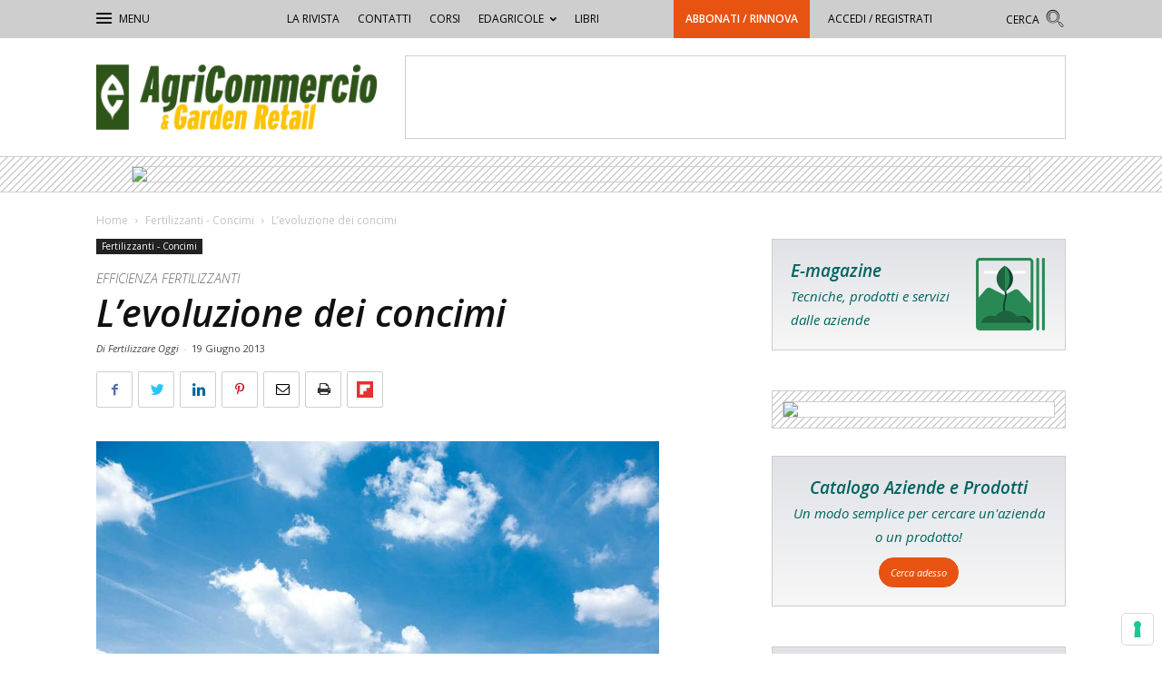

--- FILE ---
content_type: text/html; charset=UTF-8
request_url: https://agricommerciogardencenter.edagricole.it/fertilizzanti-concimi/levoluzione-dei-concimi/
body_size: 35237
content:
<!doctype html >
<!--[if IE 8]>    <html class="ie8" lang="en"> <![endif]-->
<!--[if IE 9]>    <html class="ie9" lang="en"> <![endif]-->
<!--[if gt IE 8]><!--> <html lang="it-IT"> <!--<![endif]-->
<head>
    <title>L&#039;evoluzione dei concimi - Agricommercio e Garden Center</title>
    <meta charset="UTF-8" />
    <meta name="viewport" content="width=device-width, initial-scale=1.0">
    <link rel="pingback" href="https://agricommerciogardencenter.edagricole.it/xmlrpc.php" />
    <meta name='robots' content='index, follow, max-image-preview:large, max-snippet:-1, max-video-preview:-1' />
<meta property="og:image" content="https://static.tecnichenuove.it/agricommerciogardencenter/2015/01/105444.jpg" /><link rel="icon" type="image/png" href="https://static.tecnichenuove.it/agricommerciogardencenter/2017/10/Agricommercio_16.png"><link rel="apple-touch-icon-precomposed" sizes="76x76" href="https://static.tecnichenuove.it/agricommerciogardencenter/2017/10/Agricommercio_76.png"/><link rel="apple-touch-icon-precomposed" sizes="120x120" href="https://static.tecnichenuove.it/agricommerciogardencenter/2017/10/Agricommercio_120.png"/><link rel="apple-touch-icon-precomposed" sizes="152x152" href="https://static.tecnichenuove.it/agricommerciogardencenter/2017/10/Agricommercio_152.png"/><link rel="apple-touch-icon-precomposed" sizes="114x114" href="https://static.tecnichenuove.it/agricommerciogardencenter/2017/10/Agricommercio_114.png"/><link rel="apple-touch-icon-precomposed" sizes="144x144" href="https://static.tecnichenuove.it/agricommerciogardencenter/2017/10/Agricommercio_144.png"/>
	<!-- This site is optimized with the Yoast SEO plugin v26.8 - https://yoast.com/product/yoast-seo-wordpress/ -->
	<link rel="canonical" href="http://www.agricommerciogardencenter.it/levoluzione-dei-concimi" />
	<meta property="og:locale" content="it_IT" />
	<meta property="og:type" content="article" />
	<meta property="og:title" content="L&#039;evoluzione dei concimi - Agricommercio e Garden Center" />
	<meta property="og:description" content="L’efficienza delle unità fertilizzanti deve essere migliorata, ma servono anche nuove soluzioni. Alcune proposte" />
	<meta property="og:url" content="http://www.agricommerciogardencenter.it/levoluzione-dei-concimi" />
	<meta property="og:site_name" content="Agricommercio e Garden Center" />
	<meta property="article:published_time" content="2013-06-19T09:56:09+00:00" />
	<meta property="og:image" content="https://static.tecnichenuove.it/agricommerciogardencenter/2015/01/105444.jpg" />
	<meta property="og:image:width" content="620" />
	<meta property="og:image:height" content="413" />
	<meta property="og:image:type" content="image/jpeg" />
	<meta name="author" content="Agricommercio e Garden Center" />
	<meta name="twitter:label1" content="Scritto da" />
	<meta name="twitter:data1" content="Agricommercio e Garden Center" />
	<meta name="twitter:label2" content="Tempo di lettura stimato" />
	<meta name="twitter:data2" content="14 minuti" />
	<script type="application/ld+json" class="yoast-schema-graph">{"@context":"https://schema.org","@graph":[{"@type":"Article","@id":"http://www.agricommerciogardencenter.it/levoluzione-dei-concimi#article","isPartOf":{"@id":"https://agricommerciogardencenter.edagricole.it/fertilizzanti-concimi/levoluzione-dei-concimi/"},"author":[{"@id":"https://agricommerciogardencenter.edagricole.it/#/schema/person/50e31dda6c19fa82337912ffd779bb3c"}],"headline":"L&#8217;evoluzione dei concimi","datePublished":"2013-06-19T09:56:09+00:00","mainEntityOfPage":{"@id":"https://agricommerciogardencenter.edagricole.it/fertilizzanti-concimi/levoluzione-dei-concimi/"},"wordCount":2706,"commentCount":0,"image":{"@id":"http://www.agricommerciogardencenter.it/levoluzione-dei-concimi#primaryimage"},"thumbnailUrl":"https://static.tecnichenuove.it/agricommerciogardencenter/2015/01/105444.jpg","keywords":["fertilizzanti","fertilizzazione","News"],"articleSection":["Fertilizzanti - Concimi"],"inLanguage":"it-IT","potentialAction":[{"@type":"CommentAction","name":"Comment","target":["http://www.agricommerciogardencenter.it/levoluzione-dei-concimi#respond"]}]},{"@type":"WebPage","@id":"https://agricommerciogardencenter.edagricole.it/fertilizzanti-concimi/levoluzione-dei-concimi/","url":"http://www.agricommerciogardencenter.it/levoluzione-dei-concimi","name":"L'evoluzione dei concimi - Agricommercio e Garden Center","isPartOf":{"@id":"https://agricommerciogardencenter.edagricole.it/#website"},"primaryImageOfPage":{"@id":"http://www.agricommerciogardencenter.it/levoluzione-dei-concimi#primaryimage"},"image":{"@id":"http://www.agricommerciogardencenter.it/levoluzione-dei-concimi#primaryimage"},"thumbnailUrl":"https://static.tecnichenuove.it/agricommerciogardencenter/2015/01/105444.jpg","datePublished":"2013-06-19T09:56:09+00:00","author":{"@id":"https://agricommerciogardencenter.edagricole.it/#/schema/person/50e31dda6c19fa82337912ffd779bb3c"},"breadcrumb":{"@id":"http://www.agricommerciogardencenter.it/levoluzione-dei-concimi#breadcrumb"},"inLanguage":"it-IT","potentialAction":[{"@type":"ReadAction","target":["http://www.agricommerciogardencenter.it/levoluzione-dei-concimi"]}]},{"@type":"ImageObject","inLanguage":"it-IT","@id":"http://www.agricommerciogardencenter.it/levoluzione-dei-concimi#primaryimage","url":"https://static.tecnichenuove.it/agricommerciogardencenter/2015/01/105444.jpg","contentUrl":"https://static.tecnichenuove.it/agricommerciogardencenter/2015/01/105444.jpg","width":620,"height":413},{"@type":"BreadcrumbList","@id":"http://www.agricommerciogardencenter.it/levoluzione-dei-concimi#breadcrumb","itemListElement":[{"@type":"ListItem","position":1,"name":"Home","item":"https://agricommerciogardencenter.edagricole.it/"},{"@type":"ListItem","position":2,"name":"L&#8217;evoluzione dei concimi"}]},{"@type":"WebSite","@id":"https://agricommerciogardencenter.edagricole.it/#website","url":"https://agricommerciogardencenter.edagricole.it/","name":"Agricommercio e Garden Center","description":"","potentialAction":[{"@type":"SearchAction","target":{"@type":"EntryPoint","urlTemplate":"https://agricommerciogardencenter.edagricole.it/?s={search_term_string}"},"query-input":{"@type":"PropertyValueSpecification","valueRequired":true,"valueName":"search_term_string"}}],"inLanguage":"it-IT"},{"@type":"Person","@id":"https://agricommerciogardencenter.edagricole.it/#/schema/person/50e31dda6c19fa82337912ffd779bb3c","name":"Agricommercio e Garden Center","image":{"@type":"ImageObject","inLanguage":"it-IT","@id":"https://agricommerciogardencenter.edagricole.it/#/schema/person/image/6739a72eb4f32b638a20ce1066488890","url":"https://secure.gravatar.com/avatar/eafdcf49f680a1cc221e1505f2070d276175e39f20fd6dd2d73f5b3dd26fcbdd?s=96&d=mm&r=g","contentUrl":"https://secure.gravatar.com/avatar/eafdcf49f680a1cc221e1505f2070d276175e39f20fd6dd2d73f5b3dd26fcbdd?s=96&d=mm&r=g","caption":"Agricommercio e Garden Center"},"url":"https://agricommerciogardencenter.edagricole.it/author/agricommercio/"}]}</script>
	<!-- / Yoast SEO plugin. -->


<link rel='dns-prefetch' href='//fonts.googleapis.com' />
<link rel="alternate" type="application/rss+xml" title="Agricommercio e Garden Center &raquo; Feed" href="https://agricommerciogardencenter.edagricole.it/feed/" />
<link rel="alternate" type="application/rss+xml" title="Agricommercio e Garden Center &raquo; Feed dei commenti" href="https://agricommerciogardencenter.edagricole.it/comments/feed/" />
<link rel="alternate" type="application/rss+xml" title="Agricommercio e Garden Center &raquo; L&#8217;evoluzione dei concimi Feed dei commenti" href="https://agricommerciogardencenter.edagricole.it/fertilizzanti-concimi/levoluzione-dei-concimi/feed/" />
<link rel="alternate" title="oEmbed (JSON)" type="application/json+oembed" href="https://agricommerciogardencenter.edagricole.it/wp-json/oembed/1.0/embed?url=https%3A%2F%2Fagricommerciogardencenter.edagricole.it%2Ffertilizzanti-concimi%2Flevoluzione-dei-concimi%2F" />
<link rel="alternate" title="oEmbed (XML)" type="text/xml+oembed" href="https://agricommerciogardencenter.edagricole.it/wp-json/oembed/1.0/embed?url=https%3A%2F%2Fagricommerciogardencenter.edagricole.it%2Ffertilizzanti-concimi%2Flevoluzione-dei-concimi%2F&#038;format=xml" />
<!-- agricommerciogardencenter.edagricole.it is managing ads with Advanced Ads 2.0.16 – https://wpadvancedads.com/ --><script id="agric-ready">
			window.advanced_ads_ready=function(e,a){a=a||"complete";var d=function(e){return"interactive"===a?"loading"!==e:"complete"===e};d(document.readyState)?e():document.addEventListener("readystatechange",(function(a){d(a.target.readyState)&&e()}),{once:"interactive"===a})},window.advanced_ads_ready_queue=window.advanced_ads_ready_queue||[];		</script>
		<style id='wp-img-auto-sizes-contain-inline-css' type='text/css'>
img:is([sizes=auto i],[sizes^="auto," i]){contain-intrinsic-size:3000px 1500px}
/*# sourceURL=wp-img-auto-sizes-contain-inline-css */
</style>
<style id='wp-emoji-styles-inline-css' type='text/css'>

	img.wp-smiley, img.emoji {
		display: inline !important;
		border: none !important;
		box-shadow: none !important;
		height: 1em !important;
		width: 1em !important;
		margin: 0 0.07em !important;
		vertical-align: -0.1em !important;
		background: none !important;
		padding: 0 !important;
	}
/*# sourceURL=wp-emoji-styles-inline-css */
</style>
<link rel='stylesheet' id='wp-block-library-css' href='https://agricommerciogardencenter.edagricole.it/wp-includes/css/dist/block-library/style.min.css' type='text/css' media='all' />
<style id='global-styles-inline-css' type='text/css'>
:root{--wp--preset--aspect-ratio--square: 1;--wp--preset--aspect-ratio--4-3: 4/3;--wp--preset--aspect-ratio--3-4: 3/4;--wp--preset--aspect-ratio--3-2: 3/2;--wp--preset--aspect-ratio--2-3: 2/3;--wp--preset--aspect-ratio--16-9: 16/9;--wp--preset--aspect-ratio--9-16: 9/16;--wp--preset--color--black: #000000;--wp--preset--color--cyan-bluish-gray: #abb8c3;--wp--preset--color--white: #ffffff;--wp--preset--color--pale-pink: #f78da7;--wp--preset--color--vivid-red: #cf2e2e;--wp--preset--color--luminous-vivid-orange: #ff6900;--wp--preset--color--luminous-vivid-amber: #fcb900;--wp--preset--color--light-green-cyan: #7bdcb5;--wp--preset--color--vivid-green-cyan: #00d084;--wp--preset--color--pale-cyan-blue: #8ed1fc;--wp--preset--color--vivid-cyan-blue: #0693e3;--wp--preset--color--vivid-purple: #9b51e0;--wp--preset--gradient--vivid-cyan-blue-to-vivid-purple: linear-gradient(135deg,rgb(6,147,227) 0%,rgb(155,81,224) 100%);--wp--preset--gradient--light-green-cyan-to-vivid-green-cyan: linear-gradient(135deg,rgb(122,220,180) 0%,rgb(0,208,130) 100%);--wp--preset--gradient--luminous-vivid-amber-to-luminous-vivid-orange: linear-gradient(135deg,rgb(252,185,0) 0%,rgb(255,105,0) 100%);--wp--preset--gradient--luminous-vivid-orange-to-vivid-red: linear-gradient(135deg,rgb(255,105,0) 0%,rgb(207,46,46) 100%);--wp--preset--gradient--very-light-gray-to-cyan-bluish-gray: linear-gradient(135deg,rgb(238,238,238) 0%,rgb(169,184,195) 100%);--wp--preset--gradient--cool-to-warm-spectrum: linear-gradient(135deg,rgb(74,234,220) 0%,rgb(151,120,209) 20%,rgb(207,42,186) 40%,rgb(238,44,130) 60%,rgb(251,105,98) 80%,rgb(254,248,76) 100%);--wp--preset--gradient--blush-light-purple: linear-gradient(135deg,rgb(255,206,236) 0%,rgb(152,150,240) 100%);--wp--preset--gradient--blush-bordeaux: linear-gradient(135deg,rgb(254,205,165) 0%,rgb(254,45,45) 50%,rgb(107,0,62) 100%);--wp--preset--gradient--luminous-dusk: linear-gradient(135deg,rgb(255,203,112) 0%,rgb(199,81,192) 50%,rgb(65,88,208) 100%);--wp--preset--gradient--pale-ocean: linear-gradient(135deg,rgb(255,245,203) 0%,rgb(182,227,212) 50%,rgb(51,167,181) 100%);--wp--preset--gradient--electric-grass: linear-gradient(135deg,rgb(202,248,128) 0%,rgb(113,206,126) 100%);--wp--preset--gradient--midnight: linear-gradient(135deg,rgb(2,3,129) 0%,rgb(40,116,252) 100%);--wp--preset--font-size--small: 13px;--wp--preset--font-size--medium: 20px;--wp--preset--font-size--large: 36px;--wp--preset--font-size--x-large: 42px;--wp--preset--spacing--20: 0.44rem;--wp--preset--spacing--30: 0.67rem;--wp--preset--spacing--40: 1rem;--wp--preset--spacing--50: 1.5rem;--wp--preset--spacing--60: 2.25rem;--wp--preset--spacing--70: 3.38rem;--wp--preset--spacing--80: 5.06rem;--wp--preset--shadow--natural: 6px 6px 9px rgba(0, 0, 0, 0.2);--wp--preset--shadow--deep: 12px 12px 50px rgba(0, 0, 0, 0.4);--wp--preset--shadow--sharp: 6px 6px 0px rgba(0, 0, 0, 0.2);--wp--preset--shadow--outlined: 6px 6px 0px -3px rgb(255, 255, 255), 6px 6px rgb(0, 0, 0);--wp--preset--shadow--crisp: 6px 6px 0px rgb(0, 0, 0);}:where(.is-layout-flex){gap: 0.5em;}:where(.is-layout-grid){gap: 0.5em;}body .is-layout-flex{display: flex;}.is-layout-flex{flex-wrap: wrap;align-items: center;}.is-layout-flex > :is(*, div){margin: 0;}body .is-layout-grid{display: grid;}.is-layout-grid > :is(*, div){margin: 0;}:where(.wp-block-columns.is-layout-flex){gap: 2em;}:where(.wp-block-columns.is-layout-grid){gap: 2em;}:where(.wp-block-post-template.is-layout-flex){gap: 1.25em;}:where(.wp-block-post-template.is-layout-grid){gap: 1.25em;}.has-black-color{color: var(--wp--preset--color--black) !important;}.has-cyan-bluish-gray-color{color: var(--wp--preset--color--cyan-bluish-gray) !important;}.has-white-color{color: var(--wp--preset--color--white) !important;}.has-pale-pink-color{color: var(--wp--preset--color--pale-pink) !important;}.has-vivid-red-color{color: var(--wp--preset--color--vivid-red) !important;}.has-luminous-vivid-orange-color{color: var(--wp--preset--color--luminous-vivid-orange) !important;}.has-luminous-vivid-amber-color{color: var(--wp--preset--color--luminous-vivid-amber) !important;}.has-light-green-cyan-color{color: var(--wp--preset--color--light-green-cyan) !important;}.has-vivid-green-cyan-color{color: var(--wp--preset--color--vivid-green-cyan) !important;}.has-pale-cyan-blue-color{color: var(--wp--preset--color--pale-cyan-blue) !important;}.has-vivid-cyan-blue-color{color: var(--wp--preset--color--vivid-cyan-blue) !important;}.has-vivid-purple-color{color: var(--wp--preset--color--vivid-purple) !important;}.has-black-background-color{background-color: var(--wp--preset--color--black) !important;}.has-cyan-bluish-gray-background-color{background-color: var(--wp--preset--color--cyan-bluish-gray) !important;}.has-white-background-color{background-color: var(--wp--preset--color--white) !important;}.has-pale-pink-background-color{background-color: var(--wp--preset--color--pale-pink) !important;}.has-vivid-red-background-color{background-color: var(--wp--preset--color--vivid-red) !important;}.has-luminous-vivid-orange-background-color{background-color: var(--wp--preset--color--luminous-vivid-orange) !important;}.has-luminous-vivid-amber-background-color{background-color: var(--wp--preset--color--luminous-vivid-amber) !important;}.has-light-green-cyan-background-color{background-color: var(--wp--preset--color--light-green-cyan) !important;}.has-vivid-green-cyan-background-color{background-color: var(--wp--preset--color--vivid-green-cyan) !important;}.has-pale-cyan-blue-background-color{background-color: var(--wp--preset--color--pale-cyan-blue) !important;}.has-vivid-cyan-blue-background-color{background-color: var(--wp--preset--color--vivid-cyan-blue) !important;}.has-vivid-purple-background-color{background-color: var(--wp--preset--color--vivid-purple) !important;}.has-black-border-color{border-color: var(--wp--preset--color--black) !important;}.has-cyan-bluish-gray-border-color{border-color: var(--wp--preset--color--cyan-bluish-gray) !important;}.has-white-border-color{border-color: var(--wp--preset--color--white) !important;}.has-pale-pink-border-color{border-color: var(--wp--preset--color--pale-pink) !important;}.has-vivid-red-border-color{border-color: var(--wp--preset--color--vivid-red) !important;}.has-luminous-vivid-orange-border-color{border-color: var(--wp--preset--color--luminous-vivid-orange) !important;}.has-luminous-vivid-amber-border-color{border-color: var(--wp--preset--color--luminous-vivid-amber) !important;}.has-light-green-cyan-border-color{border-color: var(--wp--preset--color--light-green-cyan) !important;}.has-vivid-green-cyan-border-color{border-color: var(--wp--preset--color--vivid-green-cyan) !important;}.has-pale-cyan-blue-border-color{border-color: var(--wp--preset--color--pale-cyan-blue) !important;}.has-vivid-cyan-blue-border-color{border-color: var(--wp--preset--color--vivid-cyan-blue) !important;}.has-vivid-purple-border-color{border-color: var(--wp--preset--color--vivid-purple) !important;}.has-vivid-cyan-blue-to-vivid-purple-gradient-background{background: var(--wp--preset--gradient--vivid-cyan-blue-to-vivid-purple) !important;}.has-light-green-cyan-to-vivid-green-cyan-gradient-background{background: var(--wp--preset--gradient--light-green-cyan-to-vivid-green-cyan) !important;}.has-luminous-vivid-amber-to-luminous-vivid-orange-gradient-background{background: var(--wp--preset--gradient--luminous-vivid-amber-to-luminous-vivid-orange) !important;}.has-luminous-vivid-orange-to-vivid-red-gradient-background{background: var(--wp--preset--gradient--luminous-vivid-orange-to-vivid-red) !important;}.has-very-light-gray-to-cyan-bluish-gray-gradient-background{background: var(--wp--preset--gradient--very-light-gray-to-cyan-bluish-gray) !important;}.has-cool-to-warm-spectrum-gradient-background{background: var(--wp--preset--gradient--cool-to-warm-spectrum) !important;}.has-blush-light-purple-gradient-background{background: var(--wp--preset--gradient--blush-light-purple) !important;}.has-blush-bordeaux-gradient-background{background: var(--wp--preset--gradient--blush-bordeaux) !important;}.has-luminous-dusk-gradient-background{background: var(--wp--preset--gradient--luminous-dusk) !important;}.has-pale-ocean-gradient-background{background: var(--wp--preset--gradient--pale-ocean) !important;}.has-electric-grass-gradient-background{background: var(--wp--preset--gradient--electric-grass) !important;}.has-midnight-gradient-background{background: var(--wp--preset--gradient--midnight) !important;}.has-small-font-size{font-size: var(--wp--preset--font-size--small) !important;}.has-medium-font-size{font-size: var(--wp--preset--font-size--medium) !important;}.has-large-font-size{font-size: var(--wp--preset--font-size--large) !important;}.has-x-large-font-size{font-size: var(--wp--preset--font-size--x-large) !important;}
/*# sourceURL=global-styles-inline-css */
</style>

<style id='classic-theme-styles-inline-css' type='text/css'>
/*! This file is auto-generated */
.wp-block-button__link{color:#fff;background-color:#32373c;border-radius:9999px;box-shadow:none;text-decoration:none;padding:calc(.667em + 2px) calc(1.333em + 2px);font-size:1.125em}.wp-block-file__button{background:#32373c;color:#fff;text-decoration:none}
/*# sourceURL=/wp-includes/css/classic-themes.min.css */
</style>
<link rel='stylesheet' id='mediaelement-css' href='https://agricommerciogardencenter.edagricole.it/wp-includes/js/mediaelement/mediaelementplayer-legacy.min.css' type='text/css' media='all' />
<link rel='stylesheet' id='wp-mediaelement-css' href='https://agricommerciogardencenter.edagricole.it/wp-includes/js/mediaelement/wp-mediaelement.min.css' type='text/css' media='all' />
<link rel='stylesheet' id='view_editor_gutenberg_frontend_assets-css' href='https://agricommerciogardencenter.edagricole.it/wp-content/plugins/wp-views/public/css/views-frontend.css' type='text/css' media='all' />
<style id='view_editor_gutenberg_frontend_assets-inline-css' type='text/css'>
.wpv-sort-list-dropdown.wpv-sort-list-dropdown-style-default > span.wpv-sort-list,.wpv-sort-list-dropdown.wpv-sort-list-dropdown-style-default .wpv-sort-list-item {border-color: #cdcdcd;}.wpv-sort-list-dropdown.wpv-sort-list-dropdown-style-default .wpv-sort-list-item a {color: #444;background-color: #fff;}.wpv-sort-list-dropdown.wpv-sort-list-dropdown-style-default a:hover,.wpv-sort-list-dropdown.wpv-sort-list-dropdown-style-default a:focus {color: #000;background-color: #eee;}.wpv-sort-list-dropdown.wpv-sort-list-dropdown-style-default .wpv-sort-list-item.wpv-sort-list-current a {color: #000;background-color: #eee;}
.wpv-sort-list-dropdown.wpv-sort-list-dropdown-style-default > span.wpv-sort-list,.wpv-sort-list-dropdown.wpv-sort-list-dropdown-style-default .wpv-sort-list-item {border-color: #cdcdcd;}.wpv-sort-list-dropdown.wpv-sort-list-dropdown-style-default .wpv-sort-list-item a {color: #444;background-color: #fff;}.wpv-sort-list-dropdown.wpv-sort-list-dropdown-style-default a:hover,.wpv-sort-list-dropdown.wpv-sort-list-dropdown-style-default a:focus {color: #000;background-color: #eee;}.wpv-sort-list-dropdown.wpv-sort-list-dropdown-style-default .wpv-sort-list-item.wpv-sort-list-current a {color: #000;background-color: #eee;}.wpv-sort-list-dropdown.wpv-sort-list-dropdown-style-grey > span.wpv-sort-list,.wpv-sort-list-dropdown.wpv-sort-list-dropdown-style-grey .wpv-sort-list-item {border-color: #cdcdcd;}.wpv-sort-list-dropdown.wpv-sort-list-dropdown-style-grey .wpv-sort-list-item a {color: #444;background-color: #eeeeee;}.wpv-sort-list-dropdown.wpv-sort-list-dropdown-style-grey a:hover,.wpv-sort-list-dropdown.wpv-sort-list-dropdown-style-grey a:focus {color: #000;background-color: #e5e5e5;}.wpv-sort-list-dropdown.wpv-sort-list-dropdown-style-grey .wpv-sort-list-item.wpv-sort-list-current a {color: #000;background-color: #e5e5e5;}
.wpv-sort-list-dropdown.wpv-sort-list-dropdown-style-default > span.wpv-sort-list,.wpv-sort-list-dropdown.wpv-sort-list-dropdown-style-default .wpv-sort-list-item {border-color: #cdcdcd;}.wpv-sort-list-dropdown.wpv-sort-list-dropdown-style-default .wpv-sort-list-item a {color: #444;background-color: #fff;}.wpv-sort-list-dropdown.wpv-sort-list-dropdown-style-default a:hover,.wpv-sort-list-dropdown.wpv-sort-list-dropdown-style-default a:focus {color: #000;background-color: #eee;}.wpv-sort-list-dropdown.wpv-sort-list-dropdown-style-default .wpv-sort-list-item.wpv-sort-list-current a {color: #000;background-color: #eee;}.wpv-sort-list-dropdown.wpv-sort-list-dropdown-style-grey > span.wpv-sort-list,.wpv-sort-list-dropdown.wpv-sort-list-dropdown-style-grey .wpv-sort-list-item {border-color: #cdcdcd;}.wpv-sort-list-dropdown.wpv-sort-list-dropdown-style-grey .wpv-sort-list-item a {color: #444;background-color: #eeeeee;}.wpv-sort-list-dropdown.wpv-sort-list-dropdown-style-grey a:hover,.wpv-sort-list-dropdown.wpv-sort-list-dropdown-style-grey a:focus {color: #000;background-color: #e5e5e5;}.wpv-sort-list-dropdown.wpv-sort-list-dropdown-style-grey .wpv-sort-list-item.wpv-sort-list-current a {color: #000;background-color: #e5e5e5;}.wpv-sort-list-dropdown.wpv-sort-list-dropdown-style-blue > span.wpv-sort-list,.wpv-sort-list-dropdown.wpv-sort-list-dropdown-style-blue .wpv-sort-list-item {border-color: #0099cc;}.wpv-sort-list-dropdown.wpv-sort-list-dropdown-style-blue .wpv-sort-list-item a {color: #444;background-color: #cbddeb;}.wpv-sort-list-dropdown.wpv-sort-list-dropdown-style-blue a:hover,.wpv-sort-list-dropdown.wpv-sort-list-dropdown-style-blue a:focus {color: #000;background-color: #95bedd;}.wpv-sort-list-dropdown.wpv-sort-list-dropdown-style-blue .wpv-sort-list-item.wpv-sort-list-current a {color: #000;background-color: #95bedd;}
/*# sourceURL=view_editor_gutenberg_frontend_assets-inline-css */
</style>
<link rel='stylesheet' id='megacal-styles-css' href='https://agricommerciogardencenter.edagricole.it/wp-content/plugins/megabase-calendar/assets/build/css/styles.css' type='text/css' media='all' />
<link rel='stylesheet' id='nbm-paperlit-plugin-user-css' href='https://agricommerciogardencenter.edagricole.it/wp-content/plugins/nbm-paperlit/user/css/styles.min.css' type='text/css' media='' />
<link rel='stylesheet' id='td-plugin-framework-css' href='https://agricommerciogardencenter.edagricole.it/wp-content/plugins/newspaper-8-7-plugin-edagricole/css/style-202202.min.css' type='text/css' media='all' />
<link rel='stylesheet' id='td-theme-css' href='https://agricommerciogardencenter.edagricole.it/wp-content/themes/Newspaper-8.7/style.min.css' type='text/css' media='all' />
<link rel='stylesheet' id='main-css' href='https://agricommerciogardencenter.edagricole.it/wp-content/themes/newspaper-8-7-network/css/main.css' type='text/css' media='all' />
<link rel='stylesheet' id='colori-css' href='https://agricommerciogardencenter.edagricole.it/wp-content/plugins/newspaper-theme-agricommercio/css/colori.css' type='text/css' media='all' />
<link rel='stylesheet' id='agricommercio-css' href='https://agricommerciogardencenter.edagricole.it/wp-content/plugins/newspaper-theme-agricommercio/css/agricommercio.css' type='text/css' media='all' />
<link rel='stylesheet' id='pc-style-css' href='https://agricommerciogardencenter.edagricole.it/wp-content/plugins/tn-recommendation-engine-fe//style.css' type='text/css' media='all' />
<link rel='stylesheet' id='scroll-triggered-boxes-css' href='https://agricommerciogardencenter.edagricole.it/wp-content/plugins/scroll-triggered-boxes/assets/css/styles.min.css' type='text/css' media='all' />
<link rel='stylesheet' id='mpc-massive-style-css' href='https://agricommerciogardencenter.edagricole.it/wp-content/plugins/mpc-massive/assets/css/mpc-styles.css' type='text/css' media='all' />
<link rel='stylesheet' id='edagricole-fonts-css' href='https://fonts.googleapis.com/css2?family=Open+Sans%3Aital%2Cwght%400%2C400%3B0%2C600%3B1%2C300%3B1%2C400%3B1%2C600&#038;display=swap' type='text/css' media='all' />
<link rel='stylesheet' id='js_composer_front-css' href='https://agricommerciogardencenter.edagricole.it/wp-content/plugins/js_composer/assets/css/js_composer.min.css' type='text/css' media='all' />
<script type="text/javascript" src="https://agricommerciogardencenter.edagricole.it/wp-content/plugins/wp-views/vendor/toolset/common-es/public/toolset-common-es-frontend.js" id="toolset-common-es-frontend-js"></script>
<script type="text/javascript" src="https://agricommerciogardencenter.edagricole.it/wp-includes/js/jquery/jquery.min.js" id="jquery-core-js"></script>
<script type="text/javascript" src="https://agricommerciogardencenter.edagricole.it/wp-includes/js/jquery/jquery-migrate.min.js" id="jquery-migrate-js"></script>
<script type="text/javascript" id="file_uploads_nfpluginsettings-js-extra">
/* <![CDATA[ */
var params = {"clearLogRestUrl":"https://agricommerciogardencenter.edagricole.it/wp-json/nf-file-uploads/debug-log/delete-all","clearLogButtonId":"file_uploads_clear_debug_logger","downloadLogRestUrl":"https://agricommerciogardencenter.edagricole.it/wp-json/nf-file-uploads/debug-log/get-all","downloadLogButtonId":"file_uploads_download_debug_logger"};
//# sourceURL=file_uploads_nfpluginsettings-js-extra
/* ]]> */
</script>
<script type="text/javascript" src="https://agricommerciogardencenter.edagricole.it/wp-content/plugins/ninja-forms-uploads/assets/js/nfpluginsettings.js" id="file_uploads_nfpluginsettings-js"></script>
<script type="text/javascript" src="https://agricommerciogardencenter.edagricole.it/wp-includes/js/jquery/ui/core.min.js" id="jquery-ui-core-js"></script>
<script type="text/javascript" src="https://agricommerciogardencenter.edagricole.it/wp-includes/js/dist/vendor/moment.min.js" id="moment-js"></script>
<script type="text/javascript" id="moment-js-after">
/* <![CDATA[ */
moment.updateLocale( 'it_IT', {"months":["Gennaio","Febbraio","Marzo","Aprile","Maggio","Giugno","Luglio","Agosto","Settembre","Ottobre","Novembre","Dicembre"],"monthsShort":["Gen","Feb","Mar","Apr","Mag","Giu","Lug","Ago","Set","Ott","Nov","Dic"],"weekdays":["domenica","luned\u00ec","marted\u00ec","mercoled\u00ec","gioved\u00ec","venerd\u00ec","sabato"],"weekdaysShort":["Dom","Lun","Mar","Mer","Gio","Ven","Sab"],"week":{"dow":1},"longDateFormat":{"LT":"G:i","LTS":null,"L":null,"LL":"j F Y","LLL":"j F Y G:i","LLLL":null}} );
//# sourceURL=moment-js-after
/* ]]> */
</script>
<script type="text/javascript" id="megacal-scripts-js-extra">
/* <![CDATA[ */
var megacal_script_opts = {"ajax_url":"https://agricommerciogardencenter.edagricole.it/wp-admin/admin-ajax.php","base_url":"https://agricommerciogardencenter.edagricole.it/wp-content/plugins/megabase-calendar","default_image_path":"https://agricommerciogardencenter.edagricole.it/wp-content/plugins/megabase-calendar/assets/img/default-event.png","permalink_structure":"/%category%/%postname%/","event_url":"https://agricommerciogardencenter.edagricole.it/event/","time_fmt_setting":"HH:mm","event_date_fmt_setting":"MM/DD/YYYY","calendar_color_overrides":{"eventBGColor":"#fdc300","eventBGOpacity":1,"eventBorderColor":"#969624","eventTextColor":"#ffffff","navigationBtnColor":"#fdc300","navigationBtnTextColor":"#ffffff"}};
//# sourceURL=megacal-scripts-js-extra
/* ]]> */
</script>
<script type="text/javascript" src="https://agricommerciogardencenter.edagricole.it/wp-content/plugins/megabase-calendar/assets/build/js/main.min.js" id="megacal-scripts-js"></script>
<link rel="https://api.w.org/" href="https://agricommerciogardencenter.edagricole.it/wp-json/" /><link rel="alternate" title="JSON" type="application/json" href="https://agricommerciogardencenter.edagricole.it/wp-json/wp/v2/posts/7195" /><link rel="EditURI" type="application/rsd+xml" title="RSD" href="https://agricommerciogardencenter.edagricole.it/xmlrpc.php?rsd" />
<meta name="generator" content="WordPress 6.9" />
<link rel='shortlink' href='https://agricommerciogardencenter.edagricole.it/?p=7195' />

<!-- TN_Retargeting HEAD BEGIN (fb) for agricommerciogardencenter.edagricole.it -->

<!-- BEGIN: tag_fb_nbm -->
<!-- Facebook Pixel Code -->
<script>
!function(f,b,e,v,n,t,s){if(f.fbq)return;n=f.fbq=function(){n.callMethod?
n.callMethod.apply(n,arguments):n.queue.push(arguments)};if(!f._fbq)f._fbq=n;
n.push=n;n.loaded=!0;n.version='2.0';n.queue=[];t=b.createElement(e);t.async=!0;
t.src=v;s=b.getElementsByTagName(e)[0];s.parentNode.insertBefore(t,s)}(window,
document,'script','//connect.facebook.net/en_US/fbevents.js');

fbq('init', '1126676760698405');
fbq('track', "PageView");</script>
<noscript><img height="1" width="1" style="display:none"
src="https://www.facebook.com/tr?id=1126676760698405&ev=PageView&noscript=1"
/></noscript>
<!-- End Facebook Pixel Code -->

<!-- END: tag_fb_nbm -->

<!-- BEGIN: tag_fb_tn -->
<!-- Facebook Pixel Code -->
<script>
!function(f,b,e,v,n,t,s){if(f.fbq)return;n=f.fbq=function(){n.callMethod?
n.callMethod.apply(n,arguments):n.queue.push(arguments)};if(!f._fbq)f._fbq=n;
n.push=n;n.loaded=!0;n.version='2.0';n.queue=[];t=b.createElement(e);t.async=!0;
t.src=v;s=b.getElementsByTagName(e)[0];s.parentNode.insertBefore(t,s)}(window,
document,'script','//connect.facebook.net/en_US/fbevents.js');

fbq('init', '994576847320083');
fbq('track', "PageView");</script>
<noscript><img height="1" width="1" style="display:none"
src="https://www.facebook.com/tr?id=994576847320083&ev=PageView&noscript=1"
/></noscript>
<!-- End Facebook Pixel Code -->

<!-- END: tag_fb_tn -->

<!-- NBM_Retargeting HEAD END -->
<!-- RETARGETING BEGIN for agricommerciogardencenter.edagricole.it on head -->

<!-- BEGIN: tag_fb_nbm -->

<!-- END: tag_fb_nbm -->

<!-- BEGIN: tag_fb_tn -->

<!-- END: tag_fb_tn -->

<!-- BEGIN: tag_smart_agricom -->
<!-- Smart AdServer - tag per Agricommercio -->
<script type="application/javascript" src="//ced.sascdn.com/tag/3130/smart.js" async></script>
<script type="application/javascript">
    var sas = sas || {};
    sas.cmd = sas.cmd || [];
    sas.cmd.push(function() {
        sas.setup({ networkid: 3130, domain: "//www14.smartadserver.com", async: true });
    });
    sas.cmd.push(function() {
        sas.call("onecall", {
            siteId: 239191,
            pageId: 941706,
            formats: [
                 { id: 71059 }
                ,{ id: 66524 }
                ,{ id: 66525 }
                ,{ id: 66526 }
                ,{ id: 66527 }
                ,{ id: 66528 }
                ,{ id: 66523 }
                ,{ id: 67408 }
                ,{ id: 67409 }
                ,{ id: 66507 }
                ,{ id: 66682 }
                ,{ id: 66519 }
                ,{ id: 66506 }
                ,{ id: 66648 }
                ,{ id: 66521 }
                ,{ id: 66520 }
                ,{ id: 87018 }
                ,{ id: 66736 }
                ,{ id: 66536 }
                ,{ id: 66509 }
                ,{ id: 66522 }
                ,{ id: 87017 }
            ],
            target: ''
        });
    });
</script>

<!-- END: tag_smart_agricom -->

<!-- RETARGETING END --><!--[if lt IE 9]><script src="https://html5shim.googlecode.com/svn/trunk/html5.js"></script><![endif]-->
     <script> window.addEventListener("load",function(){ var c={script:false,link:false}; function ls(s) { if(!['script','link'].includes(s)||c[s]){return;}c[s]=true; var d=document,f=d.getElementsByTagName(s)[0],j=d.createElement(s); if(s==='script'){j.async=true;j.src='https://agricommerciogardencenter.edagricole.it/wp-content/plugins/wp-views/vendor/toolset/blocks/public/js/frontend.js?v=1.6.17';}else{ j.rel='stylesheet';j.href='https://agricommerciogardencenter.edagricole.it/wp-content/plugins/wp-views/vendor/toolset/blocks/public/css/style.css?v=1.6.17';} f.parentNode.insertBefore(j, f); }; function ex(){ls('script');ls('link')} window.addEventListener("scroll", ex, {once: true}); if (('IntersectionObserver' in window) && ('IntersectionObserverEntry' in window) && ('intersectionRatio' in window.IntersectionObserverEntry.prototype)) { var i = 0, fb = document.querySelectorAll("[class^='tb-']"), o = new IntersectionObserver(es => { es.forEach(e => { o.unobserve(e.target); if (e.intersectionRatio > 0) { ex();o.disconnect();}else{ i++;if(fb.length>i){o.observe(fb[i])}} }) }); if (fb.length) { o.observe(fb[i]) } } }) </script>
	<noscript>
		<link rel="stylesheet" href="https://agricommerciogardencenter.edagricole.it/wp-content/plugins/wp-views/vendor/toolset/blocks/public/css/style.css">
	</noscript><meta name="generator" content="Powered by WPBakery Page Builder - drag and drop page builder for WordPress."/>
<!--[if lte IE 9]><link rel="stylesheet" type="text/css" href="https://agricommerciogardencenter.edagricole.it/wp-content/plugins/js_composer/assets/css/vc_lte_ie9.min.css" media="screen"><![endif]-->
<!-- JS generated by theme -->

<script>
    
    

	    var tdBlocksArray = []; //here we store all the items for the current page

	    //td_block class - each ajax block uses a object of this class for requests
	    function tdBlock() {
		    this.id = '';
		    this.block_type = 1; //block type id (1-234 etc)
		    this.atts = '';
		    this.td_column_number = '';
		    this.td_current_page = 1; //
		    this.post_count = 0; //from wp
		    this.found_posts = 0; //from wp
		    this.max_num_pages = 0; //from wp
		    this.td_filter_value = ''; //current live filter value
		    this.is_ajax_running = false;
		    this.td_user_action = ''; // load more or infinite loader (used by the animation)
		    this.header_color = '';
		    this.ajax_pagination_infinite_stop = ''; //show load more at page x
	    }


        // td_js_generator - mini detector
        (function(){
            var htmlTag = document.getElementsByTagName("html")[0];

	        if ( navigator.userAgent.indexOf("MSIE 10.0") > -1 ) {
                htmlTag.className += ' ie10';
            }

            if ( !!navigator.userAgent.match(/Trident.*rv\:11\./) ) {
                htmlTag.className += ' ie11';
            }

	        if ( navigator.userAgent.indexOf("Edge") > -1 ) {
                htmlTag.className += ' ieEdge';
            }

            if ( /(iPad|iPhone|iPod)/g.test(navigator.userAgent) ) {
                htmlTag.className += ' td-md-is-ios';
            }

            var user_agent = navigator.userAgent.toLowerCase();
            if ( user_agent.indexOf("android") > -1 ) {
                htmlTag.className += ' td-md-is-android';
            }

            if ( -1 !== navigator.userAgent.indexOf('Mac OS X')  ) {
                htmlTag.className += ' td-md-is-os-x';
            }

            if ( /chrom(e|ium)/.test(navigator.userAgent.toLowerCase()) ) {
               htmlTag.className += ' td-md-is-chrome';
            }

            if ( -1 !== navigator.userAgent.indexOf('Firefox') ) {
                htmlTag.className += ' td-md-is-firefox';
            }

            if ( -1 !== navigator.userAgent.indexOf('Safari') && -1 === navigator.userAgent.indexOf('Chrome') ) {
                htmlTag.className += ' td-md-is-safari';
            }

            if( -1 !== navigator.userAgent.indexOf('IEMobile') ){
                htmlTag.className += ' td-md-is-iemobile';
            }

        })();




        var tdLocalCache = {};

        ( function () {
            "use strict";

            tdLocalCache = {
                data: {},
                remove: function (resource_id) {
                    delete tdLocalCache.data[resource_id];
                },
                exist: function (resource_id) {
                    return tdLocalCache.data.hasOwnProperty(resource_id) && tdLocalCache.data[resource_id] !== null;
                },
                get: function (resource_id) {
                    return tdLocalCache.data[resource_id];
                },
                set: function (resource_id, cachedData) {
                    tdLocalCache.remove(resource_id);
                    tdLocalCache.data[resource_id] = cachedData;
                }
            };
        })();

    
    
var tds_login_sing_in_widget="show";
var td_viewport_interval_list=[{"limitBottom":767,"sidebarWidth":228},{"limitBottom":1018,"sidebarWidth":300},{"limitBottom":1140,"sidebarWidth":324}];
var td_ajax_url="https:\/\/agricommerciogardencenter.edagricole.it\/wp-admin\/admin-ajax.php?td_theme_name=Newspaper&v=8.7.2";
var td_get_template_directory_uri="https:\/\/agricommerciogardencenter.edagricole.it\/wp-content\/themes\/Newspaper-8.7";
var tds_snap_menu="snap";
var tds_logo_on_sticky="show";
var tds_header_style="105";
var td_please_wait="Per favore attendi...";
var td_email_user_pass_incorrect="Utente o password errata.";
var td_email_user_incorrect="Email o Username errati.";
var td_email_incorrect="Email non corretta.";
var tds_more_articles_on_post_enable="";
var tds_more_articles_on_post_time_to_wait="";
var tds_more_articles_on_post_pages_distance_from_top=0;
var tds_theme_color_site_wide="#4db2ec";
var tds_smart_sidebar="enabled";
var tdThemeName="Newspaper";
var td_magnific_popup_translation_tPrev="Precedente (tasto freccia sinistra)";
var td_magnific_popup_translation_tNext="Successivo (tasto freccia destra)";
var td_magnific_popup_translation_tCounter="%curr% di %total%";
var td_magnific_popup_translation_ajax_tError="Il contenuto di %url% non pu\u00f2 essere caricato.";
var td_magnific_popup_translation_image_tError="L'immagine #%curr% non pu\u00f2 essere caricata";
var tdDateNamesI18n={"month_names":["Gennaio","Febbraio","Marzo","Aprile","Maggio","Giugno","Luglio","Agosto","Settembre","Ottobre","Novembre","Dicembre"],"month_names_short":["Gen","Feb","Mar","Apr","Mag","Giu","Lug","Ago","Set","Ott","Nov","Dic"],"day_names":["domenica","luned\u00ec","marted\u00ec","mercoled\u00ec","gioved\u00ec","venerd\u00ec","sabato"],"day_names_short":["Dom","Lun","Mar","Mer","Gio","Ven","Sab"]};
var td_ad_background_click_link="";
var td_ad_background_click_target="";
</script>

<!-- Google tag (gtag.js) -->
<script async src="https://www.googletagmanager.com/gtag/js?id=G-1TNZS8FNPE"></script>
<script>
  window.dataLayer = window.dataLayer || [];
  function gtag(){dataLayer.push(arguments);}
  gtag('js', new Date());
  gtag('config', 'G-1TNZS8FNPE');
</script>

<meta name="facebook-domain-verification" content="tq6648r5qdsw5r6nhckeiv90ggb4yb" /><script type="application/ld+json">
                        {
                            "@context": "http://schema.org",
                            "@type": "BreadcrumbList",
                            "itemListElement": [{
                            "@type": "ListItem",
                            "position": 1,
                                "item": {
                                "@type": "WebSite",
                                "@id": "https://agricommerciogardencenter.edagricole.it/",
                                "name": "Home"                                               
                            }
                        },{
                            "@type": "ListItem",
                            "position": 2,
                                "item": {
                                "@type": "WebPage",
                                "@id": "https://agricommerciogardencenter.edagricole.it/fertilizzanti-concimi/",
                                "name": "Fertilizzanti - Concimi"
                            }
                        },{
                            "@type": "ListItem",
                            "position": 3,
                                "item": {
                                "@type": "WebPage",
                                "@id": "https://agricommerciogardencenter.edagricole.it/fertilizzanti-concimi/levoluzione-dei-concimi/",
                                "name": "L&#8217;evoluzione dei concimi"                                
                            }
                        }    ]
                        }
                       </script><style type="text/css">
</style>

<link rel="icon" href="https://static.tecnichenuove.it/agricommerciogardencenter/2017/10/Agricommercio_510-300x300.png" sizes="32x32" />
<link rel="icon" href="https://static.tecnichenuove.it/agricommerciogardencenter/2017/10/Agricommercio_510-300x300.png" sizes="192x192" />
<link rel="apple-touch-icon" href="https://static.tecnichenuove.it/agricommerciogardencenter/2017/10/Agricommercio_510-300x300.png" />
<meta name="msapplication-TileImage" content="https://static.tecnichenuove.it/agricommerciogardencenter/2017/10/Agricommercio_510-300x300.png" />
<noscript><style type="text/css"> .wpb_animate_when_almost_visible { opacity: 1; }</style></noscript></head>

<body class="wp-singular post-template-default single single-post postid-7195 single-format-standard wp-theme-Newspaper-87 wp-child-theme-newspaper-8-7-network levoluzione-dei-concimi global-block-template-3 wpb-js-composer js-comp-ver-5.7 vc_responsive views-template-ctarticolostorico aa-prefix-agric- td-full-layout" itemscope="itemscope" itemtype="https://schema.org/WebPage">

        <div class="td-scroll-up"><i class="td-icon-menu-up"></i></div>
    
    <div class="td-menu-background"></div>
<div id="td-mobile-nav">
    <div class="td-mobile-container">
        <!-- mobile menu top section -->
        <div class="td-menu-socials-wrap">
            <!-- socials -->
            <div class="td-menu-socials">
                
        <span class="td-social-icon-wrap">
            <a target="_blank" href="https://www.facebook.com/AgriCommercioeGardenRetail" title="Facebook">
                <i class="td-icon-font td-icon-facebook"></i>
            </a>
        </span>
        <span class="td-social-icon-wrap">
            <a target="_blank" href="https://www.instagram.com/edagricole_official/" title="Instagram">
                <i class="td-icon-font td-icon-instagram"></i>
            </a>
        </span>
        <span class="td-social-icon-wrap">
            <a target="_blank" href="https://www.linkedin.com/showcase/edagricole/" title="Linkedin">
                <i class="td-icon-font td-icon-linkedin"></i>
            </a>
        </span>
        <span class="td-social-icon-wrap">
            <a target="_blank" href="https://www.youtube.com/channel/UCrCabYjtyqdzu1zXo95o7Jw" title="Youtube">
                <i class="td-icon-font td-icon-youtube"></i>
            </a>
        </span>            </div>
            <!-- close button -->
            <div class="td-mobile-close">
                <a href="#"><i class="td-icon-close-mobile"></i></a>
            </div>
        </div>

        <!-- login section -->
                    <div class="td-menu-login-section">
                
    <div class="td-guest-wrap">
        <div class="td-menu-avatar"><div class="td-avatar-container"><img alt='' src='https://secure.gravatar.com/avatar/?s=80&#038;d=mm&#038;r=g' srcset='https://secure.gravatar.com/avatar/?s=160&#038;d=mm&#038;r=g 2x' class='avatar avatar-80 photo avatar-default' height='80' width='80' decoding='async'/></div></div>
        <div class="td-menu-login"><a href="https://sso.tecnichenuove.it/?client_id=421g03s20a86s3ni5dp6ph0k5c&response_type=code&scope=email+openid+phone&redirect_uri=https://agricommerciogardencenter.edagricole.it/fertilizzanti-concimi/levoluzione-dei-concimi/&forceAuth=false">Accedi</a></div>
    </div>
            </div>
        
        <!-- menu section -->
        <div class="td-mobile-content">
            <div class="menu-main-container"><ul id="menu-main" class="td-mobile-main-menu"><li id="menu-item-10003090" class="menu-item menu-item-type-taxonomy menu-item-object-category current-post-ancestor current-menu-parent current-post-parent menu-item-first menu-item-10003090"><a href="https://agricommerciogardencenter.edagricole.it/fertilizzanti-concimi/">Fertilizzanti &#8211; Concimi</a></li>
<li id="menu-item-10003089" class="menu-item menu-item-type-taxonomy menu-item-object-category menu-item-10003089"><a href="https://agricommerciogardencenter.edagricole.it/agrofarmaci/">Agrofarmaci</a></li>
<li id="menu-item-10003091" class="menu-item menu-item-type-taxonomy menu-item-object-category menu-item-10003091"><a href="https://agricommerciogardencenter.edagricole.it/sementi/">Sementi</a></li>
<li id="menu-item-10000037" class="menu-item menu-item-type-taxonomy menu-item-object-category menu-item-10000037"><a href="https://agricommerciogardencenter.edagricole.it/animali-domestici/">Animali domestici</a></li>
<li id="menu-item-10000035" class="menu-item menu-item-type-taxonomy menu-item-object-category menu-item-10000035"><a href="https://agricommerciogardencenter.edagricole.it/giardinaggio/">Giardinaggio</a></li>
<li id="menu-item-10006056" class="menu-item menu-item-type-taxonomy menu-item-object-category menu-item-10006056"><a href="https://agricommerciogardencenter.edagricole.it/attualita-politica-economia/">Politica ed economia</a></li>
<li id="menu-item-10006057" class="menu-item menu-item-type-taxonomy menu-item-object-category menu-item-10006057"><a href="https://agricommerciogardencenter.edagricole.it/gestione-punto-vendita/">Gestione punto vendita</a></li>
<li id="menu-item-10007008" class="menu-item menu-item-type-taxonomy menu-item-object-category menu-item-10007008"><a href="https://agricommerciogardencenter.edagricole.it/notizie-dalle-aziende/">Notizie dalle aziende</a></li>
<li id="menu-item-10006153" class="menu-item menu-item-type-post_type menu-item-object-page menu-item-10006153"><a href="https://agricommerciogardencenter.edagricole.it/i-nostri-corsi/">Corsi</a></li>
</ul></div><div class="menu-top-container"><ul id="menu-top-menu-2021" class="td-mobile-main-menu"><li id="menu-item-10006583" class="menu-item menu-item-type-post_type menu-item-object-page menu-item-first td-menu-item td-normal-menu menu-item-10006583"><a href="https://agricommerciogardencenter.edagricole.it/agricommercio-e-garden-center-rivista/">La rivista<i class="td-icon-menu-right td-element-after"></i></a></li>
<li id="menu-item-10006584" class="menu-item menu-item-type-post_type menu-item-object-page td-menu-item td-normal-menu menu-item-10006584"><a href="https://agricommerciogardencenter.edagricole.it/contatti/">CONTATTI<i class="td-icon-menu-right td-element-after"></i></a></li>
<li id="menu-item-10006582" class="menu-item menu-item-type-post_type menu-item-object-page td-menu-item td-normal-menu menu-item-10006582"><a href="https://agricommerciogardencenter.edagricole.it/i-nostri-corsi/">Corsi<i class="td-icon-menu-right td-element-after"></i></a></li>
<li id="menu-item-10006596" class="menu-item menu-item-type-custom menu-item-object-custom menu-item-has-children td-menu-item td-normal-menu menu-item-10006596"><a target="_blank" href="https://www.edagricole.it/">Edagricole<i class="td-icon-menu-right td-element-after"></i></a>
<ul class="sub-menu">
	<li id="menu-item-10006585" class="menu-item menu-item-type-custom menu-item-object-custom td-menu-item td-normal-menu menu-item-10006585"><a target="_blank" href="https://rivistaorticoltura.edagricole.it/">Rivista di Orticoltura e Floricoltura<i class="td-icon-menu-right td-element-after"></i></a></li>
	<li id="menu-item-10006586" class="menu-item menu-item-type-custom menu-item-object-custom td-menu-item td-normal-menu menu-item-10006586"><a target="_blank" href="https://contoterzista.edagricole.it/">Il Contoterzista<i class="td-icon-menu-right td-element-after"></i></a></li>
	<li id="menu-item-10006591" class="menu-item menu-item-type-custom menu-item-object-custom td-menu-item td-normal-menu menu-item-10006591"><a target="_blank" href="https://rivistafrutticoltura.edagricole.it/">Frutticoltura<i class="td-icon-menu-right td-element-after"></i></a></li>
	<li id="menu-item-10006587" class="menu-item menu-item-type-custom menu-item-object-custom td-menu-item td-normal-menu menu-item-10006587"><a target="_blank" href="https://informatorezootecnico.edagricole.it/">Informatore Zootecnico<i class="td-icon-menu-right td-element-after"></i></a></li>
	<li id="menu-item-10006588" class="menu-item menu-item-type-custom menu-item-object-custom td-menu-item td-normal-menu menu-item-10006588"><a target="_blank" href="https://macchineagricolenews.edagricole.it/">Macchine Agricole<i class="td-icon-menu-right td-element-after"></i></a></li>
	<li id="menu-item-10006589" class="menu-item menu-item-type-custom menu-item-object-custom td-menu-item td-normal-menu menu-item-10006589"><a target="_blank" href="https://olivoeolio.edagricole.it/">Olivo e Olio<i class="td-icon-menu-right td-element-after"></i></a></li>
	<li id="menu-item-10006590" class="menu-item menu-item-type-custom menu-item-object-custom td-menu-item td-normal-menu menu-item-10006590"><a target="_blank" href="https://passioneinverde.edagricole.it/">Passione in verde<i class="td-icon-menu-right td-element-after"></i></a></li>
	<li id="menu-item-10006592" class="menu-item menu-item-type-custom menu-item-object-custom td-menu-item td-normal-menu menu-item-10006592"><a target="_blank" href="https://suinicoltura.edagricole.it/">Suinicoltura<i class="td-icon-menu-right td-element-after"></i></a></li>
	<li id="menu-item-10006593" class="menu-item menu-item-type-custom menu-item-object-custom td-menu-item td-normal-menu menu-item-10006593"><a target="_blank" href="https://terraevita.edagricole.it/">Terra e Vita<i class="td-icon-menu-right td-element-after"></i></a></li>
	<li id="menu-item-10006594" class="menu-item menu-item-type-custom menu-item-object-custom td-menu-item td-normal-menu menu-item-10006594"><a target="_blank" href="https://terraevita.edagricole.it/nova-agricoltura/">Nova Agricoltura<i class="td-icon-menu-right td-element-after"></i></a></li>
	<li id="menu-item-10006595" class="menu-item menu-item-type-custom menu-item-object-custom td-menu-item td-normal-menu menu-item-10006595"><a target="_blank" href="https://vigneviniequalita.edagricole.it/">VVQ &#8211; Vigne Vini e Qualità<i class="td-icon-menu-right td-element-after"></i></a></li>
	<li id="menu-item-10007509" class="menu-item menu-item-type-custom menu-item-object-custom td-menu-item td-normal-menu menu-item-10007509"><a target="_blank" href="https://www.edagricole.it/comitato-tecnico-scientifico/">Comitato tecnico scientifico<i class="td-icon-menu-right td-element-after"></i></a></li>
</ul>
</li>
<li id="menu-item-10006610" class="menu-item menu-item-type-custom menu-item-object-custom td-menu-item td-normal-menu menu-item-10006610"><a target="_blank" href="https://www.tecnichenuove.com/editore/edagricole-new-business-media/">Libri<i class="td-icon-menu-right td-element-after"></i></a></li>
</ul></div><div class="menu-abbonati-container"><ul id="menu-abbonati" class="abbonati-menu"><li id="menu-item-10003088" class="menu-item menu-item-type-custom menu-item-object-custom menu-item-first td-menu-item td-normal-menu menu-item-10003088"><a target="_blank" href="https://www.tecnichenuove.com/prodotto/agricommercio/">Abbonati / Rinnova</a></li>
</ul></div>        </div>
    </div>

    <!-- register/login section -->
            <div id="login-form-mobile" class="td-register-section">
            
            <div id="td-login-mob" class="td-login-animation td-login-hide-mob">
            	<!-- close button -->
	            <div class="td-login-close">
	                <a href="#" class="td-back-button"><i class="td-icon-read-down"></i></a>
	                <div class="td-login-title">Accedi</div>
	                <!-- close button -->
		            <div class="td-mobile-close">
		                <a href="#"><i class="td-icon-close-mobile"></i></a>
		            </div>
	            </div>
	            <div class="td-login-form-wrap">
	                <div class="td-login-panel-title"><span>Benvenuto!</span>Accedi al tuo account</div><form name="loginform" id="loginform" action="https://agricommerciogardencenter.edagricole.it/wp-login.php" method="post"><div class="wp-success"></div><p class="login-username">
				<label for="mob_user_login">Nome utente o indirizzo email</label>
				<input type="text" name="log" id="mob_user_login" autocomplete="username" class="input" value="" size="20" />
			</p><p class="login-password">
				<label for="mob_user_pass">Password</label>
				<input type="password" name="pwd" id="mob_user_pass" autocomplete="current-password" spellcheck="false" class="input" value="" size="20" />
			</p><p class="login-remember"><label><input name="rememberme" type="checkbox" id="rememberme" value="forever" /> Ricordami</label></p><p class="login-submit">
				<input type="submit" name="wp-submit" id="wp-submit" class="button button-primary" value="Accedi" />
				<input type="hidden" name="redirect_to" value="https://agricommerciogardencenter.edagricole.it/fertilizzanti-concimi/levoluzione-dei-concimi/" />
			</p></form><div class="td-login-info-text"><a href="#" id="forgot-pass-link-mob">Password dimenticata?</a></div>
                </div>
            </div>

            

            <div id="td-forgot-pass-mob" class="td-login-animation td-login-hide-mob">
                <!-- close button -->
	            <div class="td-forgot-pass-close">
	                <a href="#" class="td-back-button"><i class="td-icon-read-down"></i></a>
	                <div class="td-login-title">Recupero della password</div>
	            </div>
	            <div class="td-login-form-wrap">
	                <div class="td-login-panel-title">Recupera la tua password</div>
	                <div class="td_display_err"></div>
	                <div class="td-login-inputs"><input class="td-login-input" type="text" name="forgot_email" id="forgot_email-mob" value="" required><label>la tua email</label></div>
	                <input type="button" name="forgot_button" id="forgot_button-mob" class="td-login-button" value="Invia la mia password">
                </div>
            </div>
        </div>
    </div>    <div class="td-search-background"></div>
<div class="td-search-wrap-mob">
	<div class="td-drop-down-search" aria-labelledby="td-header-search-button">
		<form method="get" class="td-search-form" action="https://agricommerciogardencenter.edagricole.it/">
			<!-- close button -->
			<div class="td-search-close">
				<a href="#"><i class="td-icon-close-mobile"></i></a>
			</div>
			<div role="search" class="td-search-input">
				<span>Cerca</span>
				<input id="td-header-search-mob" type="text" value="" name="s" autocomplete="off" />
			</div>
            <input class="wpb_button wpb_btn-inverse btn" type="submit" id="td-header-isearch-mob" value="Cerca">
		</form>
		<div id="td-aj-search-mob"></div>
	</div>
</div>    
    
    <div id="td-outer-wrap" class="td-theme-wrap">
    
        <!--
Header style 104
-->


<div class="td-header-wrap td-header-style-101 td-header-style-105 ">
    
    <div class="td-header-menu-wrap-full td-container-wrap ">
                <div class="td-header-menu-wrap td-header-gradient td-header-menu-no-search">
            <div class="td-container td-header-row td-header-main-menu">
                <div class="testata">
                <div id="td-header-menu" role="navigation">
    <div id="td-top-mobile-toggle"><a href="#"><i class="td-icon-font td-icon-mobile"></i></a></div>
    <div class="td-main-menu-logo td-logo-in-header">
        		<a class="td-mobile-logo td-sticky-mobile" href="https://agricommerciogardencenter.edagricole.it/">
			<img class="td-retina-data" data-retina="https://static.tecnichenuove.it/agricommerciogardencenter/2022/01/agricommercio2022-280.png" src="https://static.tecnichenuove.it/agricommerciogardencenter/2022/01/agricommercio2022-140.png" alt="Agricommercio" title="Agricommercio"/>
		</a>
			<a class="td-header-logo td-sticky-mobile" href="https://agricommerciogardencenter.edagricole.it/">
			<img class="td-retina-data" data-retina="https://static.tecnichenuove.it/agricommerciogardencenter/2022/01/agricommercio2022-640.png" src="https://static.tecnichenuove.it/agricommerciogardencenter/2022/01/agricommercio2022-320.png" alt="Agricommercio" title="Agricommercio"/>
		</a>
	    </div>
    <div class="menu-main-container"><ul id="menu-main-1" class="sf-menu"><li class="menu-item menu-item-type-taxonomy menu-item-object-category current-post-ancestor current-menu-parent current-post-parent menu-item-first td-menu-item td-normal-menu menu-item-10003090"><a href="https://agricommerciogardencenter.edagricole.it/fertilizzanti-concimi/">Fertilizzanti &#8211; Concimi</a></li>
<li class="menu-item menu-item-type-taxonomy menu-item-object-category td-menu-item td-normal-menu menu-item-10003089"><a href="https://agricommerciogardencenter.edagricole.it/agrofarmaci/">Agrofarmaci</a></li>
<li class="menu-item menu-item-type-taxonomy menu-item-object-category td-menu-item td-normal-menu menu-item-10003091"><a href="https://agricommerciogardencenter.edagricole.it/sementi/">Sementi</a></li>
<li class="menu-item menu-item-type-taxonomy menu-item-object-category td-menu-item td-normal-menu menu-item-10000037"><a href="https://agricommerciogardencenter.edagricole.it/animali-domestici/">Animali domestici</a></li>
<li class="menu-item menu-item-type-taxonomy menu-item-object-category td-menu-item td-normal-menu menu-item-10000035"><a href="https://agricommerciogardencenter.edagricole.it/giardinaggio/">Giardinaggio</a></li>
<li class="menu-item menu-item-type-taxonomy menu-item-object-category td-menu-item td-normal-menu menu-item-10006056"><a href="https://agricommerciogardencenter.edagricole.it/attualita-politica-economia/">Politica ed economia</a></li>
<li class="menu-item menu-item-type-taxonomy menu-item-object-category td-menu-item td-normal-menu menu-item-10006057"><a href="https://agricommerciogardencenter.edagricole.it/gestione-punto-vendita/">Gestione punto vendita</a></li>
<li class="menu-item menu-item-type-taxonomy menu-item-object-category td-menu-item td-normal-menu menu-item-10007008"><a href="https://agricommerciogardencenter.edagricole.it/notizie-dalle-aziende/">Notizie dalle aziende</a></li>
<li class="menu-item menu-item-type-post_type menu-item-object-page td-menu-item td-normal-menu menu-item-10006153"><a href="https://agricommerciogardencenter.edagricole.it/i-nostri-corsi/">Corsi</a></li>
</ul></div></div>


    <div class="td-search-wrapper">
        <div id="td-top-search">
            <!-- Search -->
            <div class="header-search-wrap">
                <div class="dropdown header-search">
                    <a id="td-header-search-button-mob" href="#" role="button" class="dropdown-toggle " data-toggle="dropdown"><i class="td-icon-search"></i></a>
                </div>
            </div>
        </div>
    </div>
                                                        
                    
                    
                        <div class="menu-ed-container"><ul id="menu-top-menu-2022" class="top-header-menu"><li class="menu-item menu-item-type-post_type menu-item-object-page menu-item-first td-menu-item td-normal-menu menu-item-10006583"><a href="https://agricommerciogardencenter.edagricole.it/agricommercio-e-garden-center-rivista/">La rivista</a></li>
<li class="menu-item menu-item-type-post_type menu-item-object-page td-menu-item td-normal-menu menu-item-10006584"><a href="https://agricommerciogardencenter.edagricole.it/contatti/">CONTATTI</a></li>
<li class="menu-item menu-item-type-post_type menu-item-object-page td-menu-item td-normal-menu menu-item-10006582"><a href="https://agricommerciogardencenter.edagricole.it/i-nostri-corsi/">Corsi</a></li>
<li class="menu-item menu-item-type-custom menu-item-object-custom menu-item-has-children td-menu-item td-normal-menu menu-item-10006596"><a target="_blank" href="https://www.edagricole.it/">Edagricole</a>
<ul class="sub-menu">
	<li class="menu-item menu-item-type-custom menu-item-object-custom td-menu-item td-normal-menu menu-item-10006585"><a target="_blank" href="https://rivistaorticoltura.edagricole.it/">Rivista di Orticoltura e Floricoltura</a></li>
	<li class="menu-item menu-item-type-custom menu-item-object-custom td-menu-item td-normal-menu menu-item-10006586"><a target="_blank" href="https://contoterzista.edagricole.it/">Il Contoterzista</a></li>
	<li class="menu-item menu-item-type-custom menu-item-object-custom td-menu-item td-normal-menu menu-item-10006591"><a target="_blank" href="https://rivistafrutticoltura.edagricole.it/">Frutticoltura</a></li>
	<li class="menu-item menu-item-type-custom menu-item-object-custom td-menu-item td-normal-menu menu-item-10006587"><a target="_blank" href="https://informatorezootecnico.edagricole.it/">Informatore Zootecnico</a></li>
	<li class="menu-item menu-item-type-custom menu-item-object-custom td-menu-item td-normal-menu menu-item-10006588"><a target="_blank" href="https://macchineagricolenews.edagricole.it/">Macchine Agricole</a></li>
	<li class="menu-item menu-item-type-custom menu-item-object-custom td-menu-item td-normal-menu menu-item-10006589"><a target="_blank" href="https://olivoeolio.edagricole.it/">Olivo e Olio</a></li>
	<li class="menu-item menu-item-type-custom menu-item-object-custom td-menu-item td-normal-menu menu-item-10006590"><a target="_blank" href="https://passioneinverde.edagricole.it/">Passione in verde</a></li>
	<li class="menu-item menu-item-type-custom menu-item-object-custom td-menu-item td-normal-menu menu-item-10006592"><a target="_blank" href="https://suinicoltura.edagricole.it/">Suinicoltura</a></li>
	<li class="menu-item menu-item-type-custom menu-item-object-custom td-menu-item td-normal-menu menu-item-10006593"><a target="_blank" href="https://terraevita.edagricole.it/">Terra e Vita</a></li>
	<li class="menu-item menu-item-type-custom menu-item-object-custom td-menu-item td-normal-menu menu-item-10006594"><a target="_blank" href="https://terraevita.edagricole.it/nova-agricoltura/">Nova Agricoltura</a></li>
	<li class="menu-item menu-item-type-custom menu-item-object-custom td-menu-item td-normal-menu menu-item-10006595"><a target="_blank" href="https://vigneviniequalita.edagricole.it/">VVQ &#8211; Vigne Vini e Qualità</a></li>
	<li class="menu-item menu-item-type-custom menu-item-object-custom td-menu-item td-normal-menu menu-item-10007509"><a target="_blank" href="https://www.edagricole.it/comitato-tecnico-scientifico/">Comitato tecnico scientifico</a></li>
</ul>
</li>
<li class="menu-item menu-item-type-custom menu-item-object-custom td-menu-item td-normal-menu menu-item-10006610"><a target="_blank" href="https://www.tecnichenuove.com/editore/edagricole-new-business-media/">Libri</a></li>
</ul></div>
                        <div class="td-header-sp-top-widget abbonati">

                            <div class="menu-abbonati-container"><ul id="menu-abbonati-1" class="abbonati-menu"><li class="menu-item menu-item-type-custom menu-item-object-custom menu-item-first td-menu-item td-normal-menu menu-item-10003088"><a target="_blank" href="https://www.tecnichenuove.com/prodotto/agricommercio/">Abbonati / Rinnova</a></li>
</ul></div>    <div class="login-container">
        <ul class="top-header-menu td_ul_login"><li class="menu-item"><a class="menu-item" href="https://sso.tecnichenuove.it/?client_id=421g03s20a86s3ni5dp6ph0k5c&response_type=code&scope=email+openid+phone&redirect_uri=https://agricommerciogardencenter.edagricole.it&forceAuth=false">Accedi / Registrati</a><span class="td-sp-ico-login td_sp_login_ico_style"></span></li></ul>    </div>
    
                        </div>
                                                              
                
                                            <div class="td-search-btns-wrap">
                                <a id="td-header-search-button" href="#" role="button" class="dropdown-toggle " data-toggle="dropdown"><i class="td-icon-search"></i></a>
                            </div>


                            <div class="td-drop-down-search" aria-labelledby="td-header-search-button">
                                <form method="get" class="td-search-form" action="https://agricommerciogardencenter.edagricole.it/">
                                    <div role="search" class="td-head-form-search-wrap">
                                        <input id="td-header-search" type="text" value="" name="s" autocomplete="off" /><input class="wpb_button wpb_btn-inverse btn" type="submit" id="td-header-search-top" value="Cerca" />
                                    </div>
                                </form>
                                <div id="td-aj-search"></div>
                            </div>
                                                    </div>
        </div></div>
        
    </div>
    
    <div class="td-logo-wrap-full td-container-wrap ">
        <div class="td-container td-header-row td-header-header">
            <div class="td-header-sp-logo">
                        <a class="td-main-logo" href="https://agricommerciogardencenter.edagricole.it/">
            <img class="td-retina-data" data-retina="https://static.tecnichenuove.it/agricommerciogardencenter/2022/01/agricommercio2022-640.png" src="https://static.tecnichenuove.it/agricommerciogardencenter/2022/01/agricommercio2022-320.png" alt="Agricommercio" title="Agricommercio"/>
            <span class="td-visual-hidden">Agricommercio e Garden Center</span>
        </a>
                </div>
                            <div class="td-header-sp-recs">
                    <div class="td-header-rec-wrap">
    <div class="td-a-rec td-a-rec-id-header  td_uid_1_6975f73851fea_rand td_block_template_3"><div id="sas_66682"></div>
<script type="application/javascript">
    sas.cmd.push(function() {
        sas.render("66682");  // Formato : Leaderboard 728x90 (2istanze) 728x90
    });
</script></div>
</div>                </div>
                    </div>
    </div>
				
    <!-- smart Striscia begin -->
			<div id="sas_66522"></div>
<script type="application/javascript">
    sas.cmd.push(function() {
        sas.render("66522"); 
	});
</script>
<!-- smart Striscia end -->

    <!-- LOGIN MODAL -->

                <div  id="login-form" class="white-popup-block mfp-hide mfp-with-anim">
                    <div class="td-login-wrap">
                        <a href="#" class="td-back-button"><i class="td-icon-modal-back"></i></a>
                        <div id="td-login-div" class="td-login-form-div td-display-block">
                            <div class="td-login-panel-title">Accedi</div>
                            <div class="td-login-panel-descr">Benvenuto! Accedi al tuo account</div><form name="loginform" id="loginform" action="https://agricommerciogardencenter.edagricole.it/wp-login.php" method="post"><div class="wp-success"></div><p class="login-username">
				<label for="user_login">Nome utente o indirizzo email</label>
				<input type="text" name="log" id="user_login" autocomplete="username" class="input" value="" size="20" />
			</p><p class="login-password">
				<label for="user_pass">Password</label>
				<input type="password" name="pwd" id="user_pass" autocomplete="current-password" spellcheck="false" class="input" value="" size="20" />
			</p><p class="login-remember"><label><input name="rememberme" type="checkbox" id="rememberme" value="forever" /> Ricordami</label></p><p class="login-submit">
				<input type="submit" name="wp-submit" id="wp-submit" class="button button-primary" value="Accedi" />
				<input type="hidden" name="redirect_to" value="https://agricommerciogardencenter.edagricole.it/fertilizzanti-concimi/levoluzione-dei-concimi/" />
			</p></form><div class="td-login-info-text"><a href="https://agricommerciogardencenter.edagricole.it/wp-login.php?action=lostpassword&redirect_to=https%3A%2F%2Fagricommerciogardencenter.edagricole.it%2Ffertilizzanti-concimi%2Flevoluzione-dei-concimi%2F">Password dimenticata?</a></div>
                            
                        </div>
					</div>
                </div>
                
</div><div class="td-main-content-wrap td-container-wrap">

    <div class="td-container td-post-template-default ">
        <div class="td-crumb-container"><div class="entry-crumbs"><span><a title="" class="entry-crumb" href="https://agricommerciogardencenter.edagricole.it/">Home</a></span> <i class="td-icon-right td-bread-sep"></i> <span><a title="Visualizza tutti gli articoli in Fertilizzanti - Concimi" class="entry-crumb" href="https://agricommerciogardencenter.edagricole.it/fertilizzanti-concimi/">Fertilizzanti - Concimi</a></span> <i class="td-icon-right td-bread-sep td-bred-no-url-last"></i> <span class="td-bred-no-url-last">L&#8217;evoluzione dei concimi</span></div></div>

        <div class="td-pb-row">
                                    <div class="td-pb-span8 td-main-content" role="main">
                            <div class="td-ss-main-content">
                                
    <article id="post-7195" class="post-7195 post type-post status-publish format-standard has-post-thumbnail hentry category-fertilizzanti-concimi tag-fertilizzanti tag-fertilizzazione tag-news" itemscope itemtype="https://schema.org/Article">
        <div class="td-post-header">

            <ul class="td-category"><li class="entry-category"><a  href="https://agricommerciogardencenter.edagricole.it/fertilizzanti-concimi/">Fertilizzanti - Concimi</a></li></ul>
            <header class="td-post-title">
                <div class="td-post-sub-title occhiello">EFFICIENZA FERTILIZZANTI</div><h1 class="entry-title">L&#8217;evoluzione dei concimi</h1>

                

                <div class="td-module-meta-info">
                    <span class="td-post-author-name">Di Fertilizzare Oggi <span>-</span> </span>                    <span class="td-post-date td-post-date-no-dot"><time class="entry-date updated td-module-date" datetime="2013-06-19T11:56:09+00:00" >19 Giugno 2013</time></span>                                                        </div>

            </header>

        </div>

        <div class="td-post-sharing-top"><div id="td_uid_2_6975f73852afd" class="td-post-sharing td-ps-border td-ps-border-grey td-ps-notext td-ps-icon-color td-ps-text-color td-post-sharing-style16 "><div class="td-post-sharing-visible"><a class="td-social-sharing-button td-social-sharing-button-js td-social-network td-social-facebook" href="https://www.facebook.com/sharer.php?u=https%3A%2F%2Fagricommerciogardencenter.edagricole.it%2Ffertilizzanti-concimi%2Flevoluzione-dei-concimi%2F">
                                        <div class="td-social-but-icon"><i class="td-icon-facebook"></i></div>
                                        <div class="td-social-but-text">Facebook</div>
                                    </a><a class="td-social-sharing-button td-social-sharing-button-js td-social-network td-social-twitter" href="https://twitter.com/intent/tweet?text=L%E2%80%99evoluzione+dei+concimi&url=https%3A%2F%2Fagricommerciogardencenter.edagricole.it%2Ffertilizzanti-concimi%2Flevoluzione-dei-concimi%2F&via=Agricommercio+e+Garden+Center">
                                        <div class="td-social-but-icon"><i class="td-icon-twitter"></i></div>
                                        <div class="td-social-but-text">Twitter</div>
                                    </a><a class="td-social-sharing-button td-social-sharing-button-js td-social-network td-social-linkedin" href="https://www.linkedin.com/shareArticle?mini=true&url=https://agricommerciogardencenter.edagricole.it/fertilizzanti-concimi/levoluzione-dei-concimi/&title=L&#8217;evoluzione dei concimi">
                                        <div class="td-social-but-icon"><i class="td-icon-linkedin"></i></div>
                                        <div class="td-social-but-text">Linkedin</div>
                                    </a><a class="td-social-sharing-button td-social-sharing-button-js td-social-network td-social-pinterest" href="https://pinterest.com/pin/create/button/?url=https://agricommerciogardencenter.edagricole.it/fertilizzanti-concimi/levoluzione-dei-concimi/&amp;media=https://static.tecnichenuove.it/agricommerciogardencenter/2015/01/105444.jpg&description=L%E2%80%99evoluzione+dei+concimi">
                                        <div class="td-social-but-icon"><i class="td-icon-pinterest"></i></div>
                                        <div class="td-social-but-text">Pinterest</div>
                                    </a><a class="td-social-sharing-button td-social-sharing-button-js td-social-network td-social-whatsapp" href="whatsapp://send?text=L&#8217;evoluzione dei concimi %0A%0A https://agricommerciogardencenter.edagricole.it/fertilizzanti-concimi/levoluzione-dei-concimi/">
                                        <div class="td-social-but-icon"><i class="td-icon-whatsapp"></i></div>
                                        <div class="td-social-but-text">WhatsApp</div>
                                    </a><a class="td-social-sharing-button td-social-sharing-button-js td-social-network td-social-mail" href="mailto:?subject=L&#8217;evoluzione dei concimi&body=https://agricommerciogardencenter.edagricole.it/fertilizzanti-concimi/levoluzione-dei-concimi/">
                                        <div class="td-social-but-icon"><i class="td-icon-mail"></i></div>
                                        <div class="td-social-but-text">Email</div>
                                    </a><a class="td-social-sharing-button td-social-sharing-button-js td-social-network td-social-print" href="#">
                                        <div class="td-social-but-icon"><i class="td-icon-print"></i></div>
                                        <div class="td-social-but-text">Print</div>
                                    </a><a class="td-social-sharing-button td-social-sharing-button-js td-social-network td-social-flipboard" href="https://share.flipboard.com/bookmarklet/popout?v=2&title=L&#8217;evoluzione dei concimi&url=https%3A%2F%2Fagricommerciogardencenter.edagricole.it%2Ffertilizzanti-concimi%2Flevoluzione-dei-concimi%2F&utm_campaign=tools&utm_medium=article-share&utm_source=">
										<div class="td-social-but-icon"><i class="td-icon-flipboard"></i></div>
                                        <div class="td-social-but-text">Flipboard</div>
                                    </a></div><div class="td-social-sharing-hidden"><ul class="td-pulldown-filter-list"></ul><a class="td-social-sharing-button td-social-handler td-social-expand-tabs" href="#" data-block-uid="td_uid_2_6975f73852afd">
                                    <div class="td-social-but-icon"><i class="td-icon-plus td-social-expand-tabs-icon"></i></div>
                                </a></div></div></div>

        <div class="td-post-content">

        <div class="td-post-featured-image"><a href="https://static.tecnichenuove.it/agricommerciogardencenter/2015/01/105444.jpg" data-caption=""><img width="620" height="413" class="entry-thumb td-modal-image" src="https://static.tecnichenuove.it/agricommerciogardencenter/2015/01/105444.jpg" srcset="https://static.tecnichenuove.it/agricommerciogardencenter/2015/01/105444.jpg 620w, https://static.tecnichenuove.it/agricommerciogardencenter/2015/01/105444-150x100.jpg 150w, https://static.tecnichenuove.it/agricommerciogardencenter/2015/01/105444-300x200.jpg 300w, https://static.tecnichenuove.it/agricommerciogardencenter/2015/01/105444-600x400.jpg 600w" sizes="(max-width: 620px) 100vw, 620px" alt="" title="FO_13_03_spandiconcime"/></a></div>
        <div class="td-post-sub-title">L’efficienza delle unità fertilizzanti deve essere migliorata, ma servono anche nuove soluzioni. Alcune proposte<!-- nbmpe --></div>

<p><testo class="testo"></p>
<p id="U10348519699uFC" style="#U10348519699uFC{letter-spacing:0;}"> Il progressivo incremento della popolazione mondiale che si stima dovrebbe raggiungere i 9 miliardi entro il 2050 (<em id="U10348519699OC" style="#U10348519699OC{letter-spacing:0;}">fig. 1</em>) determinerà un significativo aumento nella richiesta di disponibilità di prodotti alimentari (vegetali e animali). Al fenomeno demografico poi andrà aggiunta anche la domanda proveniente dal settore delle bioenergie che comporterà una ulteriore richiesta di prodotti vegetali.</p><div class="agric-contenuto" id="agric-4009085435"><div align="center">
<div id="sas_67408"></div>
<script type="application/javascript">
    sas.cmd.push(function() {
        sas.render("67408");  // Formato : Injection 1x1 1x1
    });
</script>
</div></div>
<p id="U10348519699xFG" style="#U10348519699xFG{letter-spacing:0;}">La risposta più ovvia alla crescente domanda di prodotti vegetali e zootecnici sarebbe quella di mettere a coltura nuove terre, ma questo non potrà accadere perché tutte le analisi dimostrano che la superficie agraria utilizzabile a livello mondiale non solo non crescerà, ma che addirittura diminuirà e anche di parecchio.</p><div class="agric-contenuto_3" style="margin-top: 30px;margin-bottom: 30px;" id="agric-1876903858"><div align="center">
<div id="sas_87018"></div>
<script type="application/javascript">
    sas.cmd.push(function() {
        sas.render("87018");  // Formato : Parallax 1x1 1x1
    });
</script>
</div></div>
<p id="U10348519699EKI" style="#U10348519699EKI{font-stretch:95%;letter-spacing:5;}">A ciò si aggiunga che la domanda di acqua per consumi umani e a scopo irriguo aumenterà e che le tensioni che ne scaturiranno potranno fare insorgere nuovi focolai di conflitti armati (risulta fondamentale che anche nel nostro Paese siano poste in essere maggiori e più oculate politiche nell'utilizzo delle acque, a cominciare dal recupero in agricoltura delle reflue urbane). Ne consegue che è del tutto evidente che a parità di superficie coltivata, a fronte di una domanda crescente di prodotti alimentari, zootecnici e per le bioenergie, sia necessario aumentare le rese per unità di superficie. È quanto è successo a partire dagli anni '60 con la cosiddetta “rivoluzione verde”, un approccio innovativo nella produzione agricola che con il miglioramento genetico, sufficienti dosi di fertilizzanti, acqua e prodotti per la difesa (agrofarmaci, già fitofarmaci), ha consentito di aumentare significativamente le rese per ettaro in gran parte del mondo (<em id="U10348519699iSE" style="#U10348519699iSE{font-stretch:95%;letter-spacing:5;}">figg. 2 e 3</em>).</p>
<p style="#U10348519699EKI{font-stretch:95%;letter-spacing:5;}"><strong>Un ruolo importante</strong></p>
<p id="U103485196997YD" style="#U103485196997YD{letter-spacing:0;}">Ai fertilizzanti spetta un ruolo importante nei risultati conseguiti nella “rivoluzione verde”. Nutrire meglio le piante è una condizione imprescindibile per fare fronte alla crescente domanda di prodotti agricoli.</p><div id="products-cards-root"></div>
<p id="U10348519699CJF" style="#U10348519699CJF{letter-spacing:0;}">Tuttavia, anche nel settore dei fertilizzanti le risorse a disposizione sono finite. Si ricordi, ad esempio, che le materie prime impiegate nella produzione dei concimi fosfatici (fosforiti) o dei potassici, oltre a diminuire, sono sempre meno facilmente accessibili e spesso di qualità inferiore. La diretta conseguenza è un aumento dei costi per l'estrazione dei minerali e quindi di produzione che si scaricano inevitabilmente sull'utilizzatore finale, l'agricoltore e successivamente sul consumatore. Sono fin troppo evidenti le conseguenze negative dell'aumento dei costi dei mezzi di produzione sul comparto dell'agroalimentare.</p>
<p id="U103485196990R" style="#U103485196990R{letter-spacing:0;}">Si tenga poi conto che l'efficienza delle unità fertilizzanti (Uf) somministrate (rapporto fra quantità di elemento dato al terreno e frazione assorbita dalla pianta) è in molte situazioni pedo-agronomiche insoddisfacente. </p>
<p id="U10348519699uL" style="#U10348519699uL{letter-spacing:0;}">Ad esempio, si può ragionevolmente stimare che l'efficienza delle Uf degli elementi nutritivi possa essere dell'ordine: azoto (N) 50-80%; fosforo (P<sub id="U10348519699Mg" style="#U10348519699Mg{letter-spacing:0;}">2</sub>O<sub id="U103485196991BE" style="#U103485196991BE{letter-spacing:0;}">5</sub>) 15-25%; potassio (K<sub id="U10348519699LfC" style="#U10348519699LfC{letter-spacing:0;}">2</sub>O) 70-90%; microelementi 15-50%. Non vi è ombra di dubbio alcuno che i margini di miglioramento sono notevoli.</p>
<p id="U10348519699i5B" style="#U10348519699i5B{letter-spacing:0;}">Già da tempo, di fronte a questi problemi emergenti, il settore dei fertilizzanti non è certamente restato a guardare, ma ha cercato di dare risposte concrete. Le risposte sono state incentrate fondamentalmente su due livelli: migliorare l'efficienza delle Uf dei mezzi già presenti e introdurre nuovi prodotti.</p>
<p style="#U10348519699i5B{letter-spacing:0;}"><strong>Obiettivo importante</strong></p>
<p id="U10348519699fBE" style="#U10348519699fBE{letter-spacing:0;}">Aumentare l'efficienza dei mezzi tecnici rappresenta uno dei principali obiettivi da perseguire nell'agricoltura moderna alla quale si chiede di produrre e di farlo tenendo conto della “sostenibilità” delle risorse e della “multifunzionalità”. Un aumento d'efficienza della fertilizzazione ha un'immediata ricaduta positiva sui costi, sui livelli produttivi e sugli aspetti ambientali.</p>
<p id="U10348519699gAI" style="#U10348519699gAI{letter-spacing:0;}">Da un punto di vista pratico il miglioramento dell'efficienza della concimazione può essere raggiunto essenzialmente attraverso diverse strategie, tra le quali:</p>
<p id="U10348519699O2B" style="#U10348519699O2B{letter-spacing:0;}">a) la produzione di fertilizzanti capaci di mantenere nel terreno gli elementi nutritivi in forma assimilabile per le piante impedendone sia la lisciviazione (perdita nelle acque di drenaggio superficiali e profonde) sia la precipitazione nel terreno in forme insolubili non più assimilabili;</p>
<p id="U10348519699KnH" style="#U10348519699KnH{letter-spacing:0;}">b) la messa a punto di tecniche agronomiche, di modalità e tempi di distribuzione capaci di favorire l'acquisizione degli elementi nutritivi da parte delle piante.</p>
<p id="U10348519699oxB" style="#U10348519699oxB{letter-spacing:0;}">Nell'ambito degli elementi della fertilità, azoto e fosforo sono e potranno essere anche in futuro i maggiori beneficiari di interventi migliorativi su taluni prodotti di largo impiego in agricoltura, come l'urea e i perfosfati minerali.</p>
<p id="U10348519699uyC" style="#U10348519699uyC{letter-spacing:0;}">Di seguito verranno affrontati aspetti specifici relativi ad alcune tipologie di prodotti fertilizzanti.</p>
<p style="#U10348519699uyC{letter-spacing:0;}"><strong>Concimi azotati</strong></p>
<p id="U10348519699BlE" style="#U10348519699BlE{letter-spacing:0;}"><strong id="U10348519699BwD" style="#U10348519699BwD{letter-spacing:0;}">LENTA CESSIONE </strong>(<em id="U10348519699AO" style="#U10348519699AO{letter-spacing:0;}">slow release</em>)<strong id="U10348519699aEC" style="#U10348519699aEC{letter-spacing:0;}">. </strong>La possibilità di utilizzare fertilizzanti “<em id="U10348519699ZG" style="#U10348519699ZG{letter-spacing:0;}">intelligenti</em>” capaci di modulare il rilascio dell'azoto assimilabile (nitrato, NO<sub id="U10348519699ukB" style="#U10348519699ukB{letter-spacing:0;}">3</sub><sup id="U10348519699L4D" style="#U10348519699L4D{letter-spacing:0;}">-</sup> e ammonio, NH<sub id="U10348519699mY" style="#U10348519699mY{letter-spacing:0;}">4</sub><sup id="U10348519699BAI" style="#U10348519699BAI{letter-spacing:0;}">+</sup>) in funzione delle esigenze nutritive delle piante è un argomento di grande interesse e attualità. In quest'ottica rientrano, a pieno titolo, i concimi a lento rilascio<sup id="U10348519699Gm" style="#U10348519699Gm{letter-spacing:0;}">1</sup> e a rilascio controllato<sup id="U10348519699ZoB" style="#U10348519699ZoB{letter-spacing:0;}">2</sup> dell'azoto. I vantaggi potenzialmente ottenibili dall'impiego di concimi a lento rilascio e a rilascio controllato sono molteplici: </p>
<p id="U103485196990ED" style="#U103485196990ED{font-stretch:95%;letter-spacing:0;}">a) riduzione della tossicità che può essere generata da un'eccessiva concentrazione di ioni, ad esempio di N ammoniacale, derivanti dalla rapida solubilizzazione di concimi minerali tradizionali; </p>
<p id="U10348519699tKH" style="#U10348519699tKH{letter-spacing:0;}">b) consentono di aumentare le dosi di fertilizzante distribuite per singolo intervento permettendo così di ridurre il numero degli interventi con un risparmio di mano d'opera e di energia; </p>
<p id="U10348519699sIB" style="#U10348519699sIB{letter-spacing:0;}">c) sono adatti allo sviluppo di modelli di gestione avanzati del tipo no-tillage e di concimazioni localizzate; </p>
<p id="U103485196995HG" style="#U103485196995HG{letter-spacing:0;}">d) permettono di meglio sincronizzare il rilascio degli elementi assimilabili con le esigenze nutritive delle piante; </p>
<p id="U10348519699QtD" style="#U10348519699QtD{letter-spacing:0;}">e) riducono i rischi di dispersione dell'azoto per lisciviazione o di volatilizzazione dell'ammoniaca.</p>
<p id="U10348519699eLI" style="#U10348519699eLI{letter-spacing:0;}">Una prima tipologia prevede il <strong id="U10348519699PiB" style="#U10348519699PiB{letter-spacing:0;}">trattamento fisico</strong> del granulo. È il caso dell'urea ricoperta con zolfo (<em id="U103485196990nB" style="#U103485196990nB{letter-spacing:0;}">sulphur coated urea</em>, SCU) mediante un processo di ricopertura del granulo di urea con zolfo e di additivi sigillanti. Il rilascio dell'azoto nel granulo così trattato dipende da processi di natura chimico-fisica e microbiologica che sono influenzati dallo spessore della ricopertura in zolfo e dalla presenza di additivi sigillanti. Oppure dei concimi ricoperti da resine e polimeri (fra i quali si ricordano le resine alchiliche e poliuretaniche, polimeri etilenacrilici, il polietilene e l'etilenvinilacetato) il cui rilascio azotato dipende dall'ingresso dell'acqua all'interno della membrana ricoprente i granuli che avviene attraverso microscopici fori presenti sulla superficie che determina un forte aumento della pressione osmotica interna.</p>
<p id="U10348519699E4F" style="#U10348519699E4F{letter-spacing:0;}">Una seconda tipologia riguarda i <strong id="U10348519699ZMI" style="#U10348519699ZMI{letter-spacing:0;}">concimi organici</strong> (naturali e di sintesi). I concimi organici azotati (N) e azoto-fosfatici (NP) solidi, per la maggior parte, sono prodotti che storicamente e naturalmente contengono azoto organico più o meno a lento rilascio. Letami maturi, concimi a base di pelli, pennone, panelli, farine di carne e cornunghia, per citare i maggiori, sono caratterizzati da cinetiche di lento rilascio dell'azoto. La velocità con cui i diversi prodotti rilasciano l'azoto organico dipende essenzialmente dall'attività dei microrganismi del terreno che, come noto, traggono l'energia dai processi di mineralizzazione della sostanza organica. Sia i processi chimici sia quelli microbiologici, a loro volta, sono fortemente influenzati dalle condizioni di temperatura, di umidità e di reazione (pH) del terreno.</p>
<p id="U10348519699gTG" style="#U10348519699gTG{letter-spacing:0;}">Le biomasse d'origine civile, agricola, industriale e agro-industriale, contenenti azoto organico in forma prevalentemente proteica, ovvero in altre forme organiche, sono un'ulteriore tipologia di prodotti contenenti azoto a lento rilascio d'origine naturale. Piani di concimazione azotata che utilizzino biomasse contenenti azoto in forma organica, inoltre, potrebbero portare vantaggi legati alla sostenibilità ambientale della pratica fertilizzante perché consentirebbe di:</p>
<p id="U10348519699jCH" style="#U10348519699jCH{letter-spacing:0;}">a) operare un riciclo di risorse almeno in parte rinnovabili; </p>
<p id="U10348519699QgB" style="#U10348519699QgB{letter-spacing:0;}">b) trovare loro una conveniente collocazione che ne riduca i costi ed i rischi ambientali legati al loro stoccaggio; </p>
<p id="U10348519699rDE" style="#U10348519699rDE{letter-spacing:0;}">c) ridurre l'impiego di concimi di sintesi prodotti mediante lo sfruttamento di fonti energetiche non rinnovabili; </p>
<p id="U10348519699CeH" style="#U10348519699CeH{letter-spacing:0;}">d) contribuire al mantenimento di un buon livello di carbonio organico nel suolo. </p>
<p id="U10348519699qjD" style="#U10348519699qjD{letter-spacing:0;}">Tuttavia, di ciascuna tipologia è necessario verificare la velocità di mineralizzazione dell'azoto organico, aspetto determinante per stabilire se le caratteristiche dell'azoto contenuto nella matrice organica sono compatibili con le esigenze nutrizionali delle piante.</p>
<p id="U10348519699wqF" style="#U10348519699wqF{letter-spacing:0;}"><strong id="U10348519699iFE" style="#U10348519699iFE{letter-spacing:0;}">INIBITORI </strong>(<em id="U103485196999BF" style="#U103485196999BF{letter-spacing:0;}">nitrificazione, ureasi</em>). Un'altra strategia per aumentare l'efficienza dell'azoto è di produrre concimi che rilascino la frazione assimilabile (nitrato, NO<sub id="U10348519699rFD" style="#U10348519699rFD{letter-spacing:0;}">3</sub><sup id="U10348519699F4" style="#U10348519699F4{letter-spacing:0;}">-</sup> e ammonio, NH<sub id="U10348519699IOC" style="#U10348519699IOC{letter-spacing:0;}">4</sub><sup id="U10348519699NFH" style="#U10348519699NFH{letter-spacing:0;}">+</sup>) in modo da favorire l'assorbimento radicale, evitando quindi un eccessivo accumulo d'azoto minerale nel suolo, soprattutto se lontano dalle fasi di assorbimento.</p>
<p id="U10348519699yXH" style="#U10348519699yXH{letter-spacing:0;}">I concimi azotati minerali si caratterizzano, di norma, per l'elevata solubilità e la mobilità (nitrato in particolare, ma anche urea e ammonio sono decisamente mobili) che li espongono a processi di lisciviazione nei casi di eccesso idrico del terreno.</p>
<p id="U10348519699A2" style="#U10348519699A2{font-stretch:100%;letter-spacing:0;}">L'urea, ad esempio, il concime azotato più impiegato nel mondo con quasi il 50%, sfortunatamente non brilla per efficienza. La rapida trasformazione (idrolisi) in azoto ammoniacale (ammoniaca-NH<sub id="U10348519699K3H" style="#U10348519699K3H{font-stretch:100%;letter-spacing:0;}">3</sub> e ammonio-NH<sub id="U10348519699n7G" style="#U10348519699n7G{font-stretch:100%;letter-spacing:0;}">4</sub><sup id="U10348519699YgF" style="#U10348519699YgF{font-stretch:100%;letter-spacing:0;}">+</sup>) da specifici enzimi, le ureasi, portano a un eccessivo accumulo di azoto ammoniacale e poi nitrico nel suolo. </p>
<p id="U10348519699cwG" style="#U10348519699cwG{letter-spacing:0;}">L'approccio che maggiormente lascia intravedere esiti soddisfacenti è l'utilizzo di molecole capaci di inibire l'attività ureasica del suolo ritardando così l'idrolisi dell'urea. In questo modo l'umidità del suolo avrà tempo e modo di solubilizzare l'urea (composto che è molto solubile in acqua) favorendone la discesa al di sotto della superficie del suolo (sono sufficienti pochi cm) e la sua diluizione nella fase liquida del suolo. La diluizione e l'approfondimento dell'urea nel terreno sono fattori che favoriscono la riduzione delle perdite d'ammoniaca gassosa e contrastano un eccessivo incremento del pH. </p>
<p id="U103485196998tG" style="#U103485196998tG{font-stretch:95%;letter-spacing:0;}">Alcuni studi eseguiti negli ultimi anni hanno evidenziato che i maggiori benefici dall'impiego degli <strong id="U10348519699F4F" style="#U10348519699F4F{font-stretch:95%;letter-spacing:0;}">inibitori dell'ureasi</strong> sono attesi in suoli dove: </p>
<p id="U10348519699eEB" style="#U10348519699eEB{letter-spacing:0;}">a) le perdite d'azoto in forma d'ammoniaca gassosa sono da considerarsi costituzionalmente elevati (ad esempio terreni tendenzialmente neutro-alcalini e a tessitura sabbiosa); </p>
<p id="U10348519699NKH" style="#U10348519699NKH{letter-spacing:0;}">b) è difficile procedere all'incorporazione meccanica dell'urea nel suolo; </p>
<p id="U10348519699j5C" style="#U10348519699j5C{letter-spacing:0;}">c) è bassa la probabilità che l'urea possa essere incorporata nel suolo mediante un'azione di trasporto dell'acqua; </p>
<p id="U10348519699NoB" style="#U10348519699NoB{letter-spacing:0;}">d) lo strato superficiale del terreno presenta un'elevata attività ureasica dovuta all'accumulo di sostanza organica.</p>
<p id="U10348519699pg" style="#U10348519699pg{letter-spacing:0;}">Certamente vi è ancora molto da fare per chiarire tutti i dettagli tecnici relativi all'impiego degli inibitori dell'ureasi. È ragionevole ritenere che gli studi e la sperimentazione dovranno fornire risposte ancor più dettagliate circa la concentrazione d'inibitore da utilizzare e alla dose e modalità ottimali di distribuzione in pieno campo dei formulati “urea + inibitore”. È infatti molto probabile che un efficiente impiego di questi prodotti debba prevedere una rimodulazione delle quantità e delle modalità di distribuzione dei concimi a base d'urea.</p>
<p style="#U10348519699pg{letter-spacing:0;}"><strong>Concimi fosfatici</strong></p>
<p id="U10348519699w5G" style="#U10348519699w5G{font-stretch:95%;letter-spacing:0;}">È certamente possibile aumentare l'efficienza delle Uf dei concimi fosfatici, in particolare dei perfosfati minerali, con opportuni trattamenti che limitino e preservino nel tempo la solubilità e ne impediscano la precipitazione e quindi l'assimilabilità. A livello mondiale si stima che vi siano 5,7 miliardi di ha di terreno agri- colo con contenuti di fosfato assimilabile inferiore all'ottimale.</p>
<p id="U10348519699E5" style="#U10348519699E5{letter-spacing:0;}">Per aumentare l'efficienza delle Uf fosfatiche nei perfosfati minerali è necessario proteggere i granuli dall'immediata solubilizzazione che è possibile ottenere attraverso la loro ricopertura con materiali diversi.</p>
<p id="U10348519699YzF" style="#U10348519699YzF{letter-spacing:0;}">Il risultato si può ottenere, ad esempio, per via fisica con <strong id="U10348519699C0E" style="#U10348519699C0E{letter-spacing:0;}">pellicole</strong> di materiali, comunque biodegradabili, che aprono i pori, facendo fuoriuscire i fosfati in relazione alla temperatura del terreno. A basse temperature, quando le piante hanno modesta attività vegetativa, quindi scarse necessità di elementi nutritivi, la pellicola che avvolge il granulo è pressoché chiusa. All'aumentare della temperatura del terreno anche la membrana che avvolge il granulo tende ad aprirsi facendo uscire via via dosi crescenti di fosfati. Inoltre, è possibile intervenire anche sullo spessore della pellicola di ricopertura: maggiore è lo spessore più lento sarà il rilascio e maggiore la durata dell'azione nel tempo nel terreno. Si tratta di un sistema molto efficace che cerca di seguire le fasi fenologiche della pianta.</p>
<p id="U10348519699ad" style="#U10348519699ad{letter-spacing:0;}">Un altro sistema prevede l'impiego di specifiche frazioni della <strong id="U10348519699FCE" style="#U10348519699FCE{letter-spacing:0;}">sostanza organica</strong>, le sostanze umiche. Esse possono proteggere i fosfati dai processi di precipitazione con la formazione di una superficie protettiva sui granuli di perfosfato minerale che riduce sia il disfacimento del granulo sia la formazione di sali insolubili con il calcio: il risultato è un aumento nel terreno della biodisponibilità del fosfato (<em id="U10348519699v4E" style="#U10348519699v4E{letter-spacing:0;}">fig. 4</em>).</p>
<p style="#U10348519699ad{letter-spacing:0;}"><strong>Biostimolanti</strong></p>
<p id="U10348519699qaD" style="#U10348519699qaD{letter-spacing:0;}">Si tratta di fertilizzanti di recente inserimento nella legge nazionale nella categoria “Prodotti ad azione specifica”, “4. Prodotti ad azione su pianta”, “4.1 Biostimolanti” (All. 6, dlgs. 75/2010) con la seguente definizione: “Prodotti che apportano a un altro fertilizzante, e/o al terreno, e/o alla pianta, sostanze che favoriscono o regolano l'assorbimento degli elementi nutritivi o correggono determinate anomalie di tipo fisiologico”.</p>
<p id="U10348519699vS" style="#U10348519699vS{letter-spacing:0;}">Anche a livello europeo, dove si sta lavorando alla revisione del reg. Ce 2003/2003, è prevista l'inclusione dei biostimolanti nella nuova norma. Ad oggi, la definizione più accreditata sembra essere la seguente: i biostimolanti per i vegetali sono sostanze e materiali, con l'esclusione dei nutrienti e degli agrofarmaci che, applicati alle piante, semi o substrati di coltivazione in formulazioni specifiche, hanno la capacità di modificare i processi fisiologici delle piante in modo da offrire potenziali benefici per la crescita, lo sviluppo e/o la risposta agli stress. Il legislatore europeo ha individuato una serie di prodotti di diversa natura che possono vantare attività biostimolanti e che vanno dalle sostanze umiche a materiali organici complessi, dagli estratti di alghe ai derivati della chitina e dei chitosani, dagli amminoacidi liberi ad altre sostanze azotate. </p>
<p id="U10348519699BZG" style="#U10348519699BZG{letter-spacing:0;}">In Italia già dalla fine degli anni '90 si è iniziato a trattare l'argomento, non senza numerosi oggettivi ostacoli da superare, per arrivare all'inserimento in legge di alcune importanti tipologie di prodotti (liquidi e solidi): </p>
<p id="U10348519699yaF" style="#U10348519699yaF{letter-spacing:0;}">1. Idrolizzato proteico di erba medica; </p>
<p id="U10348519699aDE" style="#U10348519699aDE{letter-spacing:0;}">2. Epitelio animale idrolizzato (solido o fluido); </p>
<p id="U10348519699o5F" style="#U10348519699o5F{letter-spacing:0;}">3. Estratto liquido di erba medica, alghe e melasso; </p>
<p id="U10348519699ZBH" style="#U10348519699ZBH{letter-spacing:0;}">4. Estratto solido di erba medica, alghe e melasso; </p>
<p id="U10348519699EeE" style="#U10348519699EeE{letter-spacing:0;}">5. Estratto acido di alghe della Famiglia “Fucales”; </p>
<p id="U10348519699Q5" style="#U10348519699Q5{letter-spacing:0;}">6. Inoculo di funghi micorrizici. </p>
<p id="U103485196997pB" style="#U103485196997pB{letter-spacing:0;}">Per tali prodotti è obbligatorio descrivere in etichetta dosi e modalità d'uso. Si tratta di una prescrizione quanto mai opportuna perché il risultato agronomico, trattandosi di prodotti applicati in quantità molto modeste per ettaro, risente molto delle dosi e modalità d'impiego, decisamente di più degli elementi nutritivi.</p>
<p id="U10348519699OLH" style="#U10348519699OLH{letter-spacing:0;}">Da segnalare che a livello europeo si è costituito nel giugno del 2011 un consorzio fra le maggiori industrie produttrici di biostimolanti, l'Ebic (acronimo di European Biostimulant Industry Consortium; <a target="_blank" href="http://www.biostimulants.eu/about/members/">http://www.biostimulants.eu/about/members/</a>), con l'obiettivo di: </p>
<p>a) creare un vero mercato europeo per i biostimolanti ad uso agronomico; <br />b) assicurare un quadro normativo che rassicuri gli agricoltori che biostimolanti vegetali presenti sul mercato sono efficaci, sicuri e redditizi;<br />c) favorire la domanda di biostimolanti per i vegetali;<br />d) operare per l'inclusione di altri prodotti, per esempio dei substrati di coltivazione);<br />e) garantire gli agricoltori che saranno in grado di vendere le colture trattate con biostimolanti;<br />f) garantire che l'efficacia prodotto sia sempre dimostrata;<br />g) chiara distinzione tra prodotto fitosanitario (PPP, plant protection product) e biostimolanti.<br />In Italia la ricerca e lo sviluppo di nuovi prodotti biostimolanti ad uso agronomico sono molto avanzate, un vero e proprio fiore all'occhiello del nostro Paese (la riprova sta nell'avere eletto Presidente dell'Ebic Giuseppe Natale di Valagro).</p>
<p><strong>Contenitori biodegradabili<br />
</strong></p>
<p>Si tratta di contenitori (seminiere) di diversa dimensione utilizzati nel settore orto-floro-vivaistico per la preparazione di piante di diversa taglia, a cominciare dalle piantine da semenzale da trapiantare in orticoltura, da mettere a dimora nel terreno. Gli agricoltori conoscono molto bene la problematica legata all'asporto e allo smaltimento dei contenitori fino ad ora utilizzati perché non biodegradabili. Anche in questo caso un'industria italiana ha risolto il problema mettendo a punto un processo di produzione di seminiere alveolari e contenitori in carta preparati con <strong id="U10348519699dZB" style="#U10348519699dZB{letter-spacing:10;}">pasta di cellulosa</strong> addizionata di <strong id="U10348519699WHF" style="#U10348519699WHF{letter-spacing:10;}">urea-formaldeide, </strong>un concime azotato contenente azoto organico di sintesi a lenta cessione. Tali contenitori sono completamente biodegradabili nel terreno e svolgono anche un'azione fertilizzante. Pertanto non è necessario asportarli e smaltirli fuori suolo, al più è opportuno procedere ad uno sminuzzamento per favorire la degradazione. Per consentire il pieno utilizzo, sono stati inseriti nell'all. 6 del dlgs. 75/2010 alla categoria “Prodotti ad azione specifica”, “3. Prodotti ad azione su suolo”, alla voce 9. con la seguente definizione: “Seminiere e contenitori in carta con urea formaldeide”.<br />
Pur non trattandosi di un prodotto fertilizzante in senso stretto, le seminiere e i contenitori biodegradabili rientrano nelle soluzioni innovative che vanno incontro alle esigenze degli agricoltori, nel rispetto dell'ambiente e nell'ottica dell'utilizzo di risorse rinnovabili. </p>
<p><strong>Conoscere le piante </strong></p>
<p>Nonostante si sia in presenza di numerose soluzioni che hanno di fatto migliorato l'efficienza delle Uf e di prodotti del tutto nuovi, è altrettanto indiscutibile che si possa migliorare ancora molto nel settore della nutrizione delle piante.<br />
Tuttavia ciò sarà possibile se cresceranno le conoscenze sulla fisiologia e sulla biochimica della pianta, perché solo in questo modo si potranno produrre fertilizzanti maggiormente legati al sistema suolo-pianta-clima.<br />
Inoltre dovremo adoperarci con maggiore decisione e concretezza al recupero dell'enorme quantità di sottoprodotti organici (contengono elementi nutritivi e carbonio organico) che le società <em id="U10348519699loE" style="#U10348519699loE{letter-spacing:15;}">avanzate </em>ci mettono a disposizione e per il cui smaltimento occorrono ingenti quantità di risorse.<br />
Per procedere in questa direzione è indispensabile rivolgere maggiore attenzione alle risorse rinnovabili con un imprescindibile impegno di risorse umane e finanziarie per la ricerca e lo sviluppo.</p>
<p><em>di Claudio Ciavatta e Claudio Marzatori</em><ld pattern=" " id="U1034851969944E" style="#U1034851969944E{letter-spacing:0;}"><span id="U10348519699yTF" style="#U10348519699yTF{color:system-color('RossoTV');font-family:Wingdings;letter-spacing:0;}"></span></ld><br />
<em></p>
<p>(*) Gli autori sono del Dipartimento di Scienze Agrarie - Scuola di Agraria e Medicina Veterinaria - Università di Bologna </em></testo><a href="http://www.biostimulants.eu/about/members/" id="U10348519699zkE" style="#U10348519699zkE{letter-spacing:0;}"><firma></firma><sommarietto></sommarietto></a></p>





	

 
<h3 class="titoli-extra">Allegati</h3>
<dl class="allegati">
	
		<dt>
  	Scarica il file: <a href="/wp-content/uploads/sites/12/2015/01/FO_13_03_Evoluzione_dei_concimi.pdf" target="_blank">L&#8217;evoluzione dei concimi</a>
</dt>
<dd>
  
  
  
  
  
  
  
</dd>
<div align="center" style="display: none;">
	<div class="hatom-extra"><span class="entry-title"><strong>L&#8217;evoluzione dei concimi</strong></span>
        - Ultima modifica: <span class="updated"> 2013-06-19T00:00:00+02:00</span>
        da <span class="author vcard"><span class="fn">Agricommercio e Garden Center</span></span></div>
</div><div id="products-cards-root"></div>
	
</dl>

	<ul class="link">
		
		
	</ul>
<div align="center" style="display: none;">
	<div class="hatom-extra"><span class="entry-title"><strong>L&#8217;evoluzione dei concimi</strong></span>
        - Ultima modifica: <span class="updated"> 2013-06-19T11:56:09+02:00</span>
        da <span class="author vcard"><span class="fn">Agricommercio e Garden Center</span></span></div>
</div>        </div>


        <footer>
                        
            <div class="td-post-source-tags">
                                <ul class="td-tags td-post-small-box clearfix"><li><span>TAG</span></li><li><a href="https://agricommerciogardencenter.edagricole.it/tag/fertilizzanti/">fertilizzanti</a></li><li><a href="https://agricommerciogardencenter.edagricole.it/tag/fertilizzazione/">fertilizzazione</a></li><li><a href="https://agricommerciogardencenter.edagricole.it/tag/news/">News</a></li></ul>            </div>

            <div class="td-post-sharing-bottom"><div class="td-post-sharing-classic"><iframe frameBorder="0" src="https://www.facebook.com/plugins/like.php?href=https://agricommerciogardencenter.edagricole.it/fertilizzanti-concimi/levoluzione-dei-concimi/&amp;layout=button_count&amp;show_faces=false&amp;width=105&amp;action=like&amp;colorscheme=light&amp;height=21" style="border:none; overflow:hidden; width:105px; height:21px; background-color:transparent;"></iframe></div><div id="td_uid_4_6975f7385bef3" class="td-post-sharing td-ps-border td-ps-border-grey td-ps-padding td-ps-icon-color td-ps-text-color td-post-sharing-style17 "><div class="td-post-sharing-visible"><a class="td-social-sharing-button td-social-sharing-button-js td-social-network td-social-facebook" href="https://www.facebook.com/sharer.php?u=https%3A%2F%2Fagricommerciogardencenter.edagricole.it%2Ffertilizzanti-concimi%2Flevoluzione-dei-concimi%2F">
                                        <div class="td-social-but-icon"><i class="td-icon-facebook"></i></div>
                                        <div class="td-social-but-text">Facebook</div>
                                    </a><a class="td-social-sharing-button td-social-sharing-button-js td-social-network td-social-twitter" href="https://twitter.com/intent/tweet?text=L%E2%80%99evoluzione+dei+concimi&url=https%3A%2F%2Fagricommerciogardencenter.edagricole.it%2Ffertilizzanti-concimi%2Flevoluzione-dei-concimi%2F&via=Agricommercio+e+Garden+Center">
                                        <div class="td-social-but-icon"><i class="td-icon-twitter"></i></div>
                                        <div class="td-social-but-text">Twitter</div>
                                    </a><a class="td-social-sharing-button td-social-sharing-button-js td-social-network td-social-linkedin" href="https://www.linkedin.com/shareArticle?mini=true&url=https://agricommerciogardencenter.edagricole.it/fertilizzanti-concimi/levoluzione-dei-concimi/&title=L&#8217;evoluzione dei concimi">
                                        <div class="td-social-but-icon"><i class="td-icon-linkedin"></i></div>
                                        <div class="td-social-but-text">Linkedin</div>
                                    </a><a class="td-social-sharing-button td-social-sharing-button-js td-social-network td-social-pinterest" href="https://pinterest.com/pin/create/button/?url=https://agricommerciogardencenter.edagricole.it/fertilizzanti-concimi/levoluzione-dei-concimi/&amp;media=https://static.tecnichenuove.it/agricommerciogardencenter/2015/01/105444.jpg&description=L%E2%80%99evoluzione+dei+concimi">
                                        <div class="td-social-but-icon"><i class="td-icon-pinterest"></i></div>
                                        <div class="td-social-but-text">Pinterest</div>
                                    </a><a class="td-social-sharing-button td-social-sharing-button-js td-social-network td-social-whatsapp" href="whatsapp://send?text=L&#8217;evoluzione dei concimi %0A%0A https://agricommerciogardencenter.edagricole.it/fertilizzanti-concimi/levoluzione-dei-concimi/">
                                        <div class="td-social-but-icon"><i class="td-icon-whatsapp"></i></div>
                                        <div class="td-social-but-text">WhatsApp</div>
                                    </a><a class="td-social-sharing-button td-social-sharing-button-js td-social-network td-social-mail" href="mailto:?subject=L&#8217;evoluzione dei concimi&body=https://agricommerciogardencenter.edagricole.it/fertilizzanti-concimi/levoluzione-dei-concimi/">
                                        <div class="td-social-but-icon"><i class="td-icon-mail"></i></div>
                                        <div class="td-social-but-text">Email</div>
                                    </a><a class="td-social-sharing-button td-social-sharing-button-js td-social-network td-social-print" href="#">
                                        <div class="td-social-but-icon"><i class="td-icon-print"></i></div>
                                        <div class="td-social-but-text">Print</div>
                                    </a><a class="td-social-sharing-button td-social-sharing-button-js td-social-network td-social-flipboard" href="https://share.flipboard.com/bookmarklet/popout?v=2&title=L&#8217;evoluzione dei concimi&url=https%3A%2F%2Fagricommerciogardencenter.edagricole.it%2Ffertilizzanti-concimi%2Flevoluzione-dei-concimi%2F&utm_campaign=tools&utm_medium=article-share&utm_source=">
										<div class="td-social-but-icon"><i class="td-icon-flipboard"></i></div>
                                        <div class="td-social-but-text">Flipboard</div>
                                    </a></div><div class="td-social-sharing-hidden"><ul class="td-pulldown-filter-list"></ul><a class="td-social-sharing-button td-social-handler td-social-expand-tabs" href="#" data-block-uid="td_uid_4_6975f7385bef3">
                                    <div class="td-social-but-icon"><i class="td-icon-plus td-social-expand-tabs-icon"></i></div>
                                </a></div></div></div>                        	        <span class="td-page-meta" itemprop="author" itemscope itemtype="https://schema.org/Person"><meta itemprop="name" content="Fertilizzare Oggi"></span><meta itemprop="datePublished" content="2013-06-19T11:56:09+00:00"><meta itemprop="dateModified" content="2013-06-19T00:00:00+02:00"><meta itemscope itemprop="mainEntityOfPage" itemType="https://schema.org/WebPage" itemid="https://agricommerciogardencenter.edagricole.it/fertilizzanti-concimi/levoluzione-dei-concimi/"/><span class="td-page-meta" itemprop="publisher" itemscope itemtype="https://schema.org/Organization"><span class="td-page-meta" itemprop="logo" itemscope itemtype="https://schema.org/ImageObject"><meta itemprop="url" content="https://static.tecnichenuove.it/agricommerciogardencenter/2022/01/agricommercio2022-320.png"></span><meta itemprop="name" content="Agricommercio e Garden Center"></span><meta itemprop="headline " content="L&#039;evoluzione dei concimi"><span class="td-page-meta" itemprop="image" itemscope itemtype="https://schema.org/ImageObject"><meta itemprop="url" content="https://static.tecnichenuove.it/agricommerciogardencenter/2015/01/105444.jpg"><meta itemprop="width" content="620"><meta itemprop="height" content="413"></span>        </footer>

    </article> <!-- /.post -->

    <div class="td_block_wrap td_block_related_posts td_uid_5_6975f7385c650_rand td_with_ajax_pagination td-pb-border-top td_block_template_3"  data-td-block-uid="td_uid_5_6975f7385c650" ><script>var block_td_uid_5_6975f7385c650 = new tdBlock();
block_td_uid_5_6975f7385c650.id = "td_uid_5_6975f7385c650";
block_td_uid_5_6975f7385c650.atts = '{"limit":3,"ajax_pagination":"next_prev","live_filter":"cur_post_same_tags","td_ajax_filter_type":"td_custom_related","class":"td_uid_5_6975f7385c650_rand","td_column_number":3,"live_filter_cur_post_id":7195,"live_filter_cur_post_author":"14","block_template_id":"","header_color":"","ajax_pagination_infinite_stop":"","offset":"","td_ajax_preloading":"","td_filter_default_txt":"","td_ajax_filter_ids":"","el_class":"","color_preset":"","border_top":"","css":"","tdc_css":"","tdc_css_class":"td_uid_5_6975f7385c650_rand","tdc_css_class_style":"td_uid_5_6975f7385c650_rand_style"}';
block_td_uid_5_6975f7385c650.td_column_number = "3";
block_td_uid_5_6975f7385c650.block_type = "td_block_related_posts";
block_td_uid_5_6975f7385c650.post_count = "3";
block_td_uid_5_6975f7385c650.found_posts = "262";
block_td_uid_5_6975f7385c650.header_color = "";
block_td_uid_5_6975f7385c650.ajax_pagination_infinite_stop = "";
block_td_uid_5_6975f7385c650.max_num_pages = "88";
tdBlocksArray.push(block_td_uid_5_6975f7385c650);
</script><h4 class="td-related-title td-block-title"><a id="td_uid_6_6975f7385f3ac" class="td-related-left td-cur-simple-item" data-td_filter_value="" data-td_block_id="td_uid_5_6975f7385c650" href="#">Articoli correlati</a><a id="td_uid_7_6975f7385f3af" class="td-related-right" data-td_filter_value="td_related_more_from_author" data-td_block_id="td_uid_5_6975f7385c650" href="#">Dello stesso autore</a></h4><div id=td_uid_5_6975f7385c650 class="td_block_inner">

	<div class="td-related-row">

	<div class="td-related-span4">

        <div class="td_module_related_posts td-animation-stack td_mod_related_posts">
            <div class="td-module-image">
                <div class="td-module-thumb"><a href="https://agricommerciogardencenter.edagricole.it/fertilizzanti-concimi/fertilizzanti-russi-lue-impone-nuovi-dazi-fino-a-430e-t/" rel="bookmark" class="td-image-wrap" title="Fertilizzanti russi, l’Ue impone nuovi dazi fino a 430€/t"><img width="218" height="150" class="entry-thumb" src="https://static.tecnichenuove.it/agricommerciogardencenter/2023/07/fertilizzanti-e-distributori-218x150.jpeg" srcset="https://static.tecnichenuove.it/agricommerciogardencenter/2023/07/fertilizzanti-e-distributori-218x150.jpeg 218w, https://static.tecnichenuove.it/agricommerciogardencenter/2023/07/fertilizzanti-e-distributori-436x300.jpeg 436w" sizes="(-webkit-min-device-pixel-ratio: 2) 436px, (min-resolution: 192dpi) 436px, 218px" alt="" title="Fertilizzanti russi, l’Ue impone nuovi dazi fino a 430€/t"/></a></div>                            </div>
            <div class="item-details">
                <h3 class="entry-title td-module-title"><a href="https://agricommerciogardencenter.edagricole.it/fertilizzanti-concimi/fertilizzanti-russi-lue-impone-nuovi-dazi-fino-a-430e-t/" rel="bookmark" title="Fertilizzanti russi, l’Ue impone nuovi dazi fino a 430€/t">Fertilizzanti russi, l’Ue impone nuovi dazi fino a 430€/t</a></h3>            </div>
        </div>
        
	</div> <!-- ./td-related-span4 -->

	<div class="td-related-span4">

        <div class="td_module_related_posts td-animation-stack td_mod_related_posts">
            <div class="td-module-image">
                <div class="td-module-thumb"><a href="https://agricommerciogardencenter.edagricole.it/fertilizzanti-concimi/dazi-sui-fertilizzanti-competitivita-a-rischio/" rel="bookmark" class="td-image-wrap" title="«Dazi sui fertilizzanti, competitività a rischio»"><img width="218" height="150" class="entry-thumb" src="https://static.tecnichenuove.it/agricommerciogardencenter/2023/07/fertilizzanti-e-distributori-218x150.jpeg" srcset="https://static.tecnichenuove.it/agricommerciogardencenter/2023/07/fertilizzanti-e-distributori-218x150.jpeg 218w, https://static.tecnichenuove.it/agricommerciogardencenter/2023/07/fertilizzanti-e-distributori-436x300.jpeg 436w" sizes="(-webkit-min-device-pixel-ratio: 2) 436px, (min-resolution: 192dpi) 436px, 218px" alt="" title="«Dazi sui fertilizzanti, competitività a rischio»"/></a></div>                            </div>
            <div class="item-details">
                <h3 class="entry-title td-module-title"><a href="https://agricommerciogardencenter.edagricole.it/fertilizzanti-concimi/dazi-sui-fertilizzanti-competitivita-a-rischio/" rel="bookmark" title="«Dazi sui fertilizzanti, competitività a rischio»">«Dazi sui fertilizzanti, competitività a rischio»</a></h3>            </div>
        </div>
        
	</div> <!-- ./td-related-span4 -->

	<div class="td-related-span4">

        <div class="td_module_related_posts td-animation-stack td_mod_related_posts">
            <div class="td-module-image">
                <div class="td-module-thumb"><a href="https://agricommerciogardencenter.edagricole.it/fertilizzanti-concimi/fertilizzanti-russi-a-basso-costo-le-aziende-europee-chiedono-dazi-piu-alti/" rel="bookmark" class="td-image-wrap" title="Fertilizzanti russi a basso costo: le aziende europee chiedono dazi più alti"><img width="218" height="150" class="entry-thumb" src="https://static.tecnichenuove.it/agricommerciogardencenter/2022/05/AdobeStock_93447226_619897-218x150.jpg" srcset="https://static.tecnichenuove.it/agricommerciogardencenter/2022/05/AdobeStock_93447226_619897-218x150.jpg 218w, https://static.tecnichenuove.it/agricommerciogardencenter/2022/05/AdobeStock_93447226_619897-436x300.jpg 436w" sizes="(-webkit-min-device-pixel-ratio: 2) 436px, (min-resolution: 192dpi) 436px, 218px" alt="mercato fertilizzanti" title="Fertilizzanti russi a basso costo: le aziende europee chiedono dazi più alti"/></a></div>                            </div>
            <div class="item-details">
                <h3 class="entry-title td-module-title"><a href="https://agricommerciogardencenter.edagricole.it/fertilizzanti-concimi/fertilizzanti-russi-a-basso-costo-le-aziende-europee-chiedono-dazi-piu-alti/" rel="bookmark" title="Fertilizzanti russi a basso costo: le aziende europee chiedono dazi più alti">Fertilizzanti russi a basso costo: le aziende europee chiedono dazi più alti</a></h3>            </div>
        </div>
        
	</div> <!-- ./td-related-span4 --></div><!--./row-fluid--></div><div class="td-next-prev-wrap"><a href="#" class="td-ajax-prev-page ajax-page-disabled" id="prev-page-td_uid_5_6975f7385c650" data-td_block_id="td_uid_5_6975f7385c650"><i class="td-icon-font td-icon-menu-left"></i></a><a href="#"  class="td-ajax-next-page" id="next-page-td_uid_5_6975f7385c650" data-td_block_id="td_uid_5_6975f7385c650"><i class="td-icon-font td-icon-menu-right"></i></a></div></div> <!-- ./block -->
	<div class="comments" id="comments">
        	<div id="respond" class="comment-respond">
		<h3 id="reply-title" class="comment-reply-title">LASCIA UN COMMENTO <small><a rel="nofollow" id="cancel-comment-reply-link" href="/fertilizzanti-concimi/levoluzione-dei-concimi/#respond" style="display:none;">Cancella la risposta</a></small></h3><form action="https://agricommerciogardencenter.edagricole.it/wp-comments-post.php" method="post" id="commentform" class="comment-form"><div class="clearfix"></div>
				<div class="comment-form-input-wrap td-form-comment">
					<textarea placeholder="Commento:" id="comment" name="comment" cols="45" rows="8" aria-required="true"></textarea>
					<div class="td-warning-comment">Inserisci il tuo commento</div>
				</div>
		        <div class="comment-form-input-wrap td-form-author">
			            <input class="" id="author" name="author" placeholder="Nome:*" type="text" value="" size="30"  aria-required='true' />
			            <div class="td-warning-author">Inserisci il tuo nome</div>
			         </div>
<div class="comment-form-input-wrap td-form-email">
			            <input class="" id="email" name="email" placeholder="Email:*" type="text" value="" size="30"  aria-required='true' />
			            <div class="td-warning-email-error">L'indirizzo email non è corretto</div>
			            <div class="td-warning-email">Inserisci il tuo indirizzo email</div>
			         </div>
<div class="comment-form-input-wrap td-form-url">
			            <input class="" id="url" name="url" placeholder="Sito Web:" type="text" value="" size="30" />
                     </div>
<p class="comment-form-cookies-consent"><input id="wp-comment-cookies-consent" name="wp-comment-cookies-consent" type="checkbox" value="yes" /> <label for="wp-comment-cookies-consent">Salva il mio nome, email e sito web in questo browser per la prossima volta che commento.</label></p>
<p class="form-submit"><input name="submit" type="submit" id="submit" class="submit" value="Pubblica Commento" /> <input type='hidden' name='comment_post_ID' value='7195' id='comment_post_ID' />
<input type='hidden' name='comment_parent' id='comment_parent' value='0' />
</p></form>	</div><!-- #respond -->
	    </div> <!-- /.content -->
                            </div>
                        </div>
                        <div class="td-pb-span4 td-main-sidebar" role="complementary">
                            <div class="td-ss-main-sidebar">
                                <div class="td_block_wrap td_block_text_with_title td_block_widget td_uid_8_6975f738612db_rand td-pb-border-top td_block_template_3"  data-td-block-uid="td_uid_8_6975f738612db" ><div class="td-block-title-wrap"></div><div class="td_mod_wrap td-fix-index"><div class="flip">
<h4>E-magazine</h4>
<p>Tecniche, prodotti e servizi dalle aziende<br />
<a class="link-bottone" href="https://terraevita.edagricole.it/e-magazine/">E-magazines</a>
</div>
</div></div><div class="td-a-rec td-a-rec-id-sidebar  td_uid_9_6975f73861386_rand td_block_template_3"><div class="td-block-title-wrap"><h4 class="td-block-title"><span class="td-pulldown-size">Rettangolo</span></h4></div><div id="sas_66648"></div>
<script type="application/javascript">
    sas.cmd.push(function() {
        sas.render("66648");  // Formato :  Medium rectangle 300x250 (2istanze) 300x250
    });
</script></div><div class="td_block_wrap td_block_text_with_title td_block_widget td_uid_10_6975f73861473_rand td-pb-border-top td_block_template_3"  data-td-block-uid="td_uid_10_6975f73861473" ><div class="td-block-title-wrap"></div><div class="td_mod_wrap td-fix-index"><div class="cap">
<h4>Catalogo Aziende e Prodotti</h4>
<p>Un modo semplice per cercare un'azienda o un prodotto!</p>
<div class="vc_btn3-container vc_btn3-center"><a class="vc_general vc_btn3 vc_btn3-size-xs vc_btn3-shape-round vc_btn3-style-flat vc_btn3-color-green" href="//terraevita.edagricole.it/aziende-prodotti/">Cerca adesso</a></div>
</div>
</div></div><div class="td_block_wrap td_block_text_with_title td_block_widget td_uid_11_6975f738614dd_rand td-pb-border-top td_block_template_3"  data-td-block-uid="td_uid_11_6975f738614dd" ><div class="td-block-title-wrap"></div><div class="td_mod_wrap td-fix-index"><div class="cap">
<h4>L'Esperto risponde</h4>
<p>I consigli di Terra e Vita agli agricoltori</p>
<div class="vc_btn3-container vc_btn3-center"><a class="vc_general vc_btn3 vc_btn3-size-xs vc_btn3-shape-round vc_btn3-style-flat vc_btn3-color-green" href="https://terraevita.edagricole.it/esperto-risponde">Cerca adesso</a></div>
</div>
</div></div><div class="td-a-rec td-a-rec-id-custom_ad_2  td_uid_12_6975f73861536_rand td_block_template_3"><div class="td-block-title-wrap"><h4 class="td-block-title"><span class="td-pulldown-size">Bottone #1</span></h4></div><div id="sas_66524"></div>
<script type="application/javascript">
    sas.cmd.push(function() {
        sas.render("66524");  // Formato : Button1 300x100 300x100
    });
</script></div><div class="td-a-rec td-a-rec-id-custom_ad_1  td_uid_13_6975f738615dc_rand td_block_template_3"><div class="td-block-title-wrap"><h4 class="td-block-title"><span class="td-pulldown-size">Rettangolo piede</span></h4></div><div id="sas_66648_2"></div>
<script type="application/javascript">
    sas.cmd.push(function() {
        sas.render("66648_2");  // Formato :  Medium rectangle 300x250 (2istanze) 300x250 (Instance Number: 2)
    });
</script></div>                            </div>
                        </div>
                            </div> <!-- /.td-pb-row -->
    </div> <!-- /.td-container -->
</div> <!-- /.td-main-content-wrap -->

<div class="td-main-content-wrap td-container-wrap correlati-categoria">
    <div class="td-container td-post-template-default">
		<div class="td-pb-row">
			<div class="td-pb-span12">
				<div class="td_block_wrap td_block_template_3"><h4 class="td-block-title"><span>Dalla stessa categoria</span></h4></div><div class="td_block_wrap td_block_101 td_uid_14_6975f73861815_rand td_with_ajax_pagination td-pb-border-top td_block_template_3 td-column-1"  data-td-block-uid="td_uid_14_6975f73861815" ><script>var block_td_uid_14_6975f73861815 = new tdBlock();
block_td_uid_14_6975f73861815.id = "td_uid_14_6975f73861815";
block_td_uid_14_6975f73861815.atts = '{"post_ids":"-7195","category_id":"2","ajax_pagination":"load_more","separator":"","custom_title":"","custom_url":"","block_template_id":"","category_ids":"","tag_slug":"","autors_id":"","installed_post_types":"","sort":"","limit":"5","offset":"","el_class":"","td_ajax_filter_type":"","td_ajax_filter_ids":"","td_filter_default_txt":"All","td_ajax_preloading":"","f_header_font_header":"","f_header_font_title":"Block header","f_header_font_reset":"","f_header_font_family":"","f_header_font_size":"","f_header_font_line_height":"","f_header_font_style":"","f_header_font_weight":"","f_header_font_transform":"","f_header_font_spacing":"","f_header_":"","f_ajax_font_title":"Ajax categories","f_ajax_font_reset":"","f_ajax_font_family":"","f_ajax_font_size":"","f_ajax_font_line_height":"","f_ajax_font_style":"","f_ajax_font_weight":"","f_ajax_font_transform":"","f_ajax_font_spacing":"","f_ajax_":"","f_more_font_title":"Load more button","f_more_font_reset":"","f_more_font_family":"","f_more_font_size":"","f_more_font_line_height":"","f_more_font_style":"","f_more_font_weight":"","f_more_font_transform":"","f_more_font_spacing":"","f_more_":"","ajax_pagination_infinite_stop":"","css":"","tdc_css":"","td_column_number":1,"header_color":"","color_preset":"","border_top":"","class":"td_uid_14_6975f73861815_rand","tdc_css_class":"td_uid_14_6975f73861815_rand","tdc_css_class_style":"td_uid_14_6975f73861815_rand_style"}';
block_td_uid_14_6975f73861815.td_column_number = "1";
block_td_uid_14_6975f73861815.block_type = "td_block_101";
block_td_uid_14_6975f73861815.post_count = "5";
block_td_uid_14_6975f73861815.found_posts = "220";
block_td_uid_14_6975f73861815.header_color = "";
block_td_uid_14_6975f73861815.ajax_pagination_infinite_stop = "";
block_td_uid_14_6975f73861815.max_num_pages = "44";
tdBlocksArray.push(block_td_uid_14_6975f73861815);
</script><div class="td-block-title-wrap"></div><div id=td_uid_14_6975f73861815 class="td_block_inner">

	<div class="td-block-span12">

        <div class="td_module_101 td_module_wrap td-animation-stack">
            <div class="td-module-thumb"><a href="https://agricommerciogardencenter.edagricole.it/fertilizzanti-concimi/biostimolanti-alleati-dellagricoltura-sostenibile/" rel="bookmark" class="td-image-wrap" title="Biostimolanti, alleati dell&#8217;agricoltura sostenibile"><img width="485" height="360" class="entry-thumb" src="https://static.tecnichenuove.it/agricommerciogardencenter/2025/09/Biostimolanti-485x360.jpg" srcset="https://static.tecnichenuove.it/agricommerciogardencenter/2025/09/Biostimolanti-485x360.jpg 485w, https://static.tecnichenuove.it/agricommerciogardencenter/2025/09/Biostimolanti-80x60.jpg 80w, https://static.tecnichenuove.it/agricommerciogardencenter/2025/09/Biostimolanti-160x120.jpg 160w, https://static.tecnichenuove.it/agricommerciogardencenter/2025/09/Biostimolanti-265x198.jpg 265w" sizes="(max-width: 485px) 100vw, 485px" alt="" title="Biostimolanti, alleati dell&#8217;agricoltura sostenibile"/></a></div>
            <div class="item-details">

                <div class="td-module-meta-info">
                    <a href="https://agricommerciogardencenter.edagricole.it/fertilizzanti-concimi/" class="td-post-category">Fertilizzanti - Concimi</a>                                        <span class="td-post-date"><time class="entry-date updated td-module-date" datetime="2025-09-15T09:45:13+00:00" >15 Settembre 2025</time></span>                                    </div>
                
                <h3 class="entry-title td-module-title"><a href="https://agricommerciogardencenter.edagricole.it/fertilizzanti-concimi/biostimolanti-alleati-dellagricoltura-sostenibile/" rel="bookmark" title="Biostimolanti, alleati dell&#8217;agricoltura sostenibile">Biostimolanti, alleati dell&#8217;agricoltura sostenibile</a></h3>
                <div class="td-excerpt">
                    Accesso riservato                </div>
                
                <div class="td-module-meta-info bottom">
                    <span class="td-post-author-name">Di <a href="https://agricommerciogardencenter.edagricole.it/author/agricommercio-e-garden-retail/" title="Articoli di Redazione Agricommercio e Garden Retail" class="author url fn" rel="author">Redazione Agricommercio e Garden Retail</a></span>                </div>

            </div>

        </div>

        
	</div> <!-- ./td-block-span12 -->

	<div class="td-block-span12">

        <div class="td_module_101 td_module_wrap td-animation-stack">
            <div class="td-module-thumb"><a href="https://agricommerciogardencenter.edagricole.it/fertilizzanti-concimi/fertilizzanti-russi-lue-impone-nuovi-dazi-fino-a-430e-t/" rel="bookmark" class="td-image-wrap" title="Fertilizzanti russi, l’Ue impone nuovi dazi fino a 430€/t"><img width="485" height="360" class="entry-thumb" src="https://static.tecnichenuove.it/agricommerciogardencenter/2023/07/fertilizzanti-e-distributori-485x360.jpeg" srcset="https://static.tecnichenuove.it/agricommerciogardencenter/2023/07/fertilizzanti-e-distributori-485x360.jpeg 485w, https://static.tecnichenuove.it/agricommerciogardencenter/2023/07/fertilizzanti-e-distributori-80x60.jpeg 80w, https://static.tecnichenuove.it/agricommerciogardencenter/2023/07/fertilizzanti-e-distributori-160x120.jpeg 160w, https://static.tecnichenuove.it/agricommerciogardencenter/2023/07/fertilizzanti-e-distributori-265x198.jpeg 265w" sizes="(max-width: 485px) 100vw, 485px" alt="" title="Fertilizzanti russi, l’Ue impone nuovi dazi fino a 430€/t"/></a></div>
            <div class="item-details">

                <div class="td-module-meta-info">
                    <a href="https://agricommerciogardencenter.edagricole.it/fertilizzanti-concimi/" class="td-post-category">Fertilizzanti - Concimi</a>                                        <span class="td-post-date"><time class="entry-date updated td-module-date" datetime="2025-05-22T16:18:06+00:00" >22 Maggio 2025</time></span>                                    </div>
                
                <h3 class="entry-title td-module-title"><a href="https://agricommerciogardencenter.edagricole.it/fertilizzanti-concimi/fertilizzanti-russi-lue-impone-nuovi-dazi-fino-a-430e-t/" rel="bookmark" title="Fertilizzanti russi, l’Ue impone nuovi dazi fino a 430€/t">Fertilizzanti russi, l’Ue impone nuovi dazi fino a 430€/t</a></h3>
                <div class="td-excerpt">
                    ll regolamento dovrà ora essere adottato formalmente dal Consiglio europeo e pubblicato nella Gazzetta ufficiale                </div>
                
                <div class="td-module-meta-info bottom">
                    <span class="td-post-author-name">Di <a href="https://agricommerciogardencenter.edagricole.it/author/agricommercio-e-garden-retail/" title="Articoli di Redazione Agricommercio e Garden Retail" class="author url fn" rel="author">Redazione Agricommercio e Garden Retail</a></span>                </div>

            </div>

        </div>

        
	</div> <!-- ./td-block-span12 -->

	<div class="td-block-span12">

        <div class="td_module_101 td_module_wrap td-animation-stack">
            <div class="td-module-thumb"><a href="https://agricommerciogardencenter.edagricole.it/fertilizzanti-concimi/fertilizzanti-piu-garanzie-dal-marchio-di-qualita/" rel="bookmark" class="td-image-wrap" title="Fertilizzanti, più garanzie dal Marchio di Qualità"><img width="485" height="360" class="entry-thumb" src="https://static.tecnichenuove.it/agricommerciogardencenter/2021/05/AdobeStock_422446287_Editorial_Use_344078-485x360.jpg" srcset="https://static.tecnichenuove.it/agricommerciogardencenter/2021/05/AdobeStock_422446287_Editorial_Use_344078-485x360.jpg 485w, https://static.tecnichenuove.it/agricommerciogardencenter/2021/05/AdobeStock_422446287_Editorial_Use_344078-80x60.jpg 80w, https://static.tecnichenuove.it/agricommerciogardencenter/2021/05/AdobeStock_422446287_Editorial_Use_344078-160x120.jpg 160w, https://static.tecnichenuove.it/agricommerciogardencenter/2021/05/AdobeStock_422446287_Editorial_Use_344078-265x198.jpg 265w" sizes="(max-width: 485px) 100vw, 485px" alt="pnrr opportunità" title="Fertilizzanti, più garanzie dal Marchio di Qualità"/></a></div>
            <div class="item-details">

                <div class="td-module-meta-info">
                    <a href="https://agricommerciogardencenter.edagricole.it/fertilizzanti-concimi/" class="td-post-category">Fertilizzanti - Concimi</a>                                        <span class="td-post-date"><time class="entry-date updated td-module-date" datetime="2025-05-08T11:21:21+00:00" >8 Maggio 2025</time></span>                                    </div>
                
                <h3 class="entry-title td-module-title"><a href="https://agricommerciogardencenter.edagricole.it/fertilizzanti-concimi/fertilizzanti-piu-garanzie-dal-marchio-di-qualita/" rel="bookmark" title="Fertilizzanti, più garanzie dal Marchio di Qualità">Fertilizzanti, più garanzie dal Marchio di Qualità</a></h3>
                <div class="td-excerpt">
                    Assofertilizzanti rilancia al Macfrut lo strumento che certifica sicurezza, responsabilità e trasparenza delle imprese del settore                </div>
                
                <div class="td-module-meta-info bottom">
                    <span class="td-post-author-name">Di <a href="https://agricommerciogardencenter.edagricole.it/author/agricommercio-e-garden-retail/" title="Articoli di Redazione Agricommercio e Garden Retail" class="author url fn" rel="author">Redazione Agricommercio e Garden Retail</a></span>                </div>

            </div>

        </div>

        
	</div> <!-- ./td-block-span12 -->

	<div class="td-block-span12">

        <div class="td_module_101 td_module_wrap td-animation-stack">
            <div class="td-module-thumb"><a href="https://agricommerciogardencenter.edagricole.it/fertilizzanti-concimi/dazi-sui-fertilizzanti-competitivita-a-rischio/" rel="bookmark" class="td-image-wrap" title="«Dazi sui fertilizzanti, competitività a rischio»"><img width="485" height="360" class="entry-thumb" src="https://static.tecnichenuove.it/agricommerciogardencenter/2023/07/fertilizzanti-e-distributori-485x360.jpeg" srcset="https://static.tecnichenuove.it/agricommerciogardencenter/2023/07/fertilizzanti-e-distributori-485x360.jpeg 485w, https://static.tecnichenuove.it/agricommerciogardencenter/2023/07/fertilizzanti-e-distributori-80x60.jpeg 80w, https://static.tecnichenuove.it/agricommerciogardencenter/2023/07/fertilizzanti-e-distributori-160x120.jpeg 160w, https://static.tecnichenuove.it/agricommerciogardencenter/2023/07/fertilizzanti-e-distributori-265x198.jpeg 265w" sizes="(max-width: 485px) 100vw, 485px" alt="" title="«Dazi sui fertilizzanti, competitività a rischio»"/></a></div>
            <div class="item-details">

                <div class="td-module-meta-info">
                    <a href="https://agricommerciogardencenter.edagricole.it/fertilizzanti-concimi/" class="td-post-category">Fertilizzanti - Concimi</a>                                        <span class="td-post-date"><time class="entry-date updated td-module-date" datetime="2025-03-17T10:28:21+00:00" >17 Marzo 2025</time></span>                                    </div>
                
                <h3 class="entry-title td-module-title"><a href="https://agricommerciogardencenter.edagricole.it/fertilizzanti-concimi/dazi-sui-fertilizzanti-competitivita-a-rischio/" rel="bookmark" title="«Dazi sui fertilizzanti, competitività a rischio»">«Dazi sui fertilizzanti, competitività a rischio»</a></h3>
                <div class="td-excerpt">
                    Confagricoltura esprime preoccupazione sulla proposta del Consiglio europeo di introdurre misure penalizzanti su diversi prodotti provenienti da Russia e Bielorussia                </div>
                
                <div class="td-module-meta-info bottom">
                    <span class="td-post-author-name">Di <a href="https://agricommerciogardencenter.edagricole.it/author/agricommercio-e-garden-retail/" title="Articoli di Redazione Agricommercio e Garden Retail" class="author url fn" rel="author">Redazione Agricommercio e Garden Retail</a></span>                </div>

            </div>

        </div>

        
	</div> <!-- ./td-block-span12 -->

	<div class="td-block-span12">

        <div class="td_module_101 td_module_wrap td-animation-stack">
            <div class="td-module-thumb"><a href="https://agricommerciogardencenter.edagricole.it/fertilizzanti-concimi/fertilizzanti-russi-a-basso-costo-le-aziende-europee-chiedono-dazi-piu-alti/" rel="bookmark" class="td-image-wrap" title="Fertilizzanti russi a basso costo: le aziende europee chiedono dazi più alti"><img width="485" height="360" class="entry-thumb" src="https://static.tecnichenuove.it/agricommerciogardencenter/2022/05/AdobeStock_93447226_619897-485x360.jpg" srcset="https://static.tecnichenuove.it/agricommerciogardencenter/2022/05/AdobeStock_93447226_619897-485x360.jpg 485w, https://static.tecnichenuove.it/agricommerciogardencenter/2022/05/AdobeStock_93447226_619897-80x60.jpg 80w, https://static.tecnichenuove.it/agricommerciogardencenter/2022/05/AdobeStock_93447226_619897-160x120.jpg 160w, https://static.tecnichenuove.it/agricommerciogardencenter/2022/05/AdobeStock_93447226_619897-265x198.jpg 265w" sizes="(max-width: 485px) 100vw, 485px" alt="mercato fertilizzanti" title="Fertilizzanti russi a basso costo: le aziende europee chiedono dazi più alti"/></a></div>
            <div class="item-details">

                <div class="td-module-meta-info">
                    <a href="https://agricommerciogardencenter.edagricole.it/fertilizzanti-concimi/" class="td-post-category">Fertilizzanti - Concimi</a>                                        <span class="td-post-date"><time class="entry-date updated td-module-date" datetime="2025-02-06T10:52:28+00:00" >6 Febbraio 2025</time></span>                                    </div>
                
                <h3 class="entry-title td-module-title"><a href="https://agricommerciogardencenter.edagricole.it/fertilizzanti-concimi/fertilizzanti-russi-a-basso-costo-le-aziende-europee-chiedono-dazi-piu-alti/" rel="bookmark" title="Fertilizzanti russi a basso costo: le aziende europee chiedono dazi più alti">Fertilizzanti russi a basso costo: le aziende europee chiedono dazi più...</a></h3>
                <div class="td-excerpt">
                    La Commissione Ue propone aumenti graduali, ma il settore ritiene le misure insufficienti e tardive                </div>
                
                <div class="td-module-meta-info bottom">
                    <span class="td-post-author-name">Di <a href="https://agricommerciogardencenter.edagricole.it/author/mpederzoli/" title="Articoli di Marco Pederzoli" class="author url fn" rel="author">Marco Pederzoli</a></span>                </div>

            </div>

        </div>

        
	</div> <!-- ./td-block-span12 --></div><div class="td-load-more-wrap"><a href="#" class="td_ajax_load_more td_ajax_load_more_js" id="next-page-td_uid_14_6975f73861815" data-td_block_id="td_uid_14_6975f73861815">Carica altri articoli<i class="td-icon-font td-icon-menu-down"></i></a></div></div> <!-- ./block -->			</div>
		</div> <!-- /.td-pb-row -->
	</div>
</div>

<!-- Instagram -->




	<!-- Footer -->
	
 <div class="righe td-banner-footer ">
    <div class="td-container">
	    <div class="td-pb-row">
		    <div class="td-pb-span12">
			    <div class="td-a-rec td-a-rec-id-footer_top  td_uid_15_6975f73865aa7_rand td_block_template_3"><div id="sas_66682_2"></div>
<script type="application/javascript">
    sas.cmd.push(function() {
        sas.render("66682_2");  // Formato : Leaderboard 728x90 (2istanze) 728x90 (Instance Number: 2)
    });
</script></div>		    </div>
	    </div>
	</div>
</div>

<div class="td-newsletter-footer ">
    <div class="td-container">
	    <div class="td-pb-row">
		    <div class="td-pb-span12 righe">
			    <aside class="td_block_template_3 widget widget_text">			<div class="textwidget"><div class="vc_row wpb_row td-pb-row newsletter">
<div class="wpb_column td-pb-span8">
<div class="vc_column-inner ">
<div class="wpb_wrapper">
<h2 style="margin-top: 0; margin-bottom: 0;">Rimani aggiornato sul mondo dell&#8217;agricoltura</h2>
<p><i class="fa fa-envelope-o" aria-hidden="true"></i>
</div>
</div>
</div>
<div class="wpb_column td-pb-span4">
<div class="vc_column-inner ">
<div class="wpb_wrapper"><a class="td_outlined_btn" href="https://www.edagricole.it/iscriviti-alle-newsletter">Iscriviti alle nostre newsletter</a></div>
</div>
</div>
</div>
</div>
		</aside>		    </div>
	    </div>
	</div>
</div>  

<div class="td-footer-wrapper td-container-wrap td-footer-template-101 ">
    <div class="td-container">

        <div class="td-pb-row">

            <div class="td-pb-span3">
                <div class="td-footer-info"><div class="footer-logo-wrap"><a href="https://agricommerciogardencenter.edagricole.it/"><img class="td-retina-data" src="https://static.tecnichenuove.it/agricommerciogardencenter/2022/01/agricommercio2022-320.png" data-retina="https://static.tecnichenuove.it/agricommerciogardencenter/2022/01/agricommercio2022-640.png" alt="Agricommercio" title="Agricommercio" width="" /></a></div><div class="footer-text-wrap"></div><div class="footer-social-wrap td-social-style-2">
        <span class="td-social-icon-wrap">
            <a target="_blank" href="https://www.facebook.com/AgriCommercioeGardenRetail" title="Facebook">
                <i class="td-icon-font td-icon-facebook"></i>
            </a>
        </span>
        <span class="td-social-icon-wrap">
            <a target="_blank" href="https://www.instagram.com/edagricole_official/" title="Instagram">
                <i class="td-icon-font td-icon-instagram"></i>
            </a>
        </span>
        <span class="td-social-icon-wrap">
            <a target="_blank" href="https://www.linkedin.com/showcase/edagricole/" title="Linkedin">
                <i class="td-icon-font td-icon-linkedin"></i>
            </a>
        </span>
        <span class="td-social-icon-wrap">
            <a target="_blank" href="https://www.youtube.com/channel/UCrCabYjtyqdzu1zXo95o7Jw" title="Youtube">
                <i class="td-icon-font td-icon-youtube"></i>
            </a>
        </span></div></div>				<div class="td-sub-footer-copy">
                    &copy; Tecniche Nuove Spa. Tutti i diritti riservati.
Sede legale Via Eritrea 21 - 20157 Milano | Codice fiscale, Partita IVA e Iscrizione al Registro delle imprese di Milano: 00753480151 <br>
Registrazione Tribunale Milano n. 75 del 5.3.2014 (Precedentemente registrato presso il Tribunale di Bologna n. 5487 del 08/06/1987) <br>
ROC “Poste italiane Spa-sped. A.P. DL353/2003 conv. L. 46/2004, art. 1c. 1: DCB Milano” ROC n. 24344 del 11 marzo 2014                </div>
            </div>
            
            <div class="td-pb-span3 widget">
            	<div class="menu-main-container"><ul id="menu-main-2" class="menu-piede"><li class="menu-item menu-item-type-taxonomy menu-item-object-category current-post-ancestor current-menu-parent current-post-parent menu-item-first td-menu-item td-normal-menu menu-item-10003090"><a href="https://agricommerciogardencenter.edagricole.it/fertilizzanti-concimi/">Fertilizzanti &#8211; Concimi</a></li>
<li class="menu-item menu-item-type-taxonomy menu-item-object-category td-menu-item td-normal-menu menu-item-10003089"><a href="https://agricommerciogardencenter.edagricole.it/agrofarmaci/">Agrofarmaci</a></li>
<li class="menu-item menu-item-type-taxonomy menu-item-object-category td-menu-item td-normal-menu menu-item-10003091"><a href="https://agricommerciogardencenter.edagricole.it/sementi/">Sementi</a></li>
<li class="menu-item menu-item-type-taxonomy menu-item-object-category td-menu-item td-normal-menu menu-item-10000037"><a href="https://agricommerciogardencenter.edagricole.it/animali-domestici/">Animali domestici</a></li>
<li class="menu-item menu-item-type-taxonomy menu-item-object-category td-menu-item td-normal-menu menu-item-10000035"><a href="https://agricommerciogardencenter.edagricole.it/giardinaggio/">Giardinaggio</a></li>
<li class="menu-item menu-item-type-taxonomy menu-item-object-category td-menu-item td-normal-menu menu-item-10006056"><a href="https://agricommerciogardencenter.edagricole.it/attualita-politica-economia/">Politica ed economia</a></li>
<li class="menu-item menu-item-type-taxonomy menu-item-object-category td-menu-item td-normal-menu menu-item-10006057"><a href="https://agricommerciogardencenter.edagricole.it/gestione-punto-vendita/">Gestione punto vendita</a></li>
<li class="menu-item menu-item-type-taxonomy menu-item-object-category td-menu-item td-normal-menu menu-item-10007008"><a href="https://agricommerciogardencenter.edagricole.it/notizie-dalle-aziende/">Notizie dalle aziende</a></li>
<li class="menu-item menu-item-type-post_type menu-item-object-page td-menu-item td-normal-menu menu-item-10006153"><a href="https://agricommerciogardencenter.edagricole.it/i-nostri-corsi/">Corsi</a></li>
</ul></div>                
            </div>

            <div class="td-pb-span3">
                <aside class="td_block_template_3 widget widget_nav_menu"><h4 class="td-block-title"><span>Edagricole</span></h4><div class="menu-edagricole-container"><ul id="menu-edagricole" class="menu"><li id="menu-item-10006572" class="menu-item menu-item-type-custom menu-item-object-custom menu-item-first td-menu-item td-normal-menu menu-item-10006572"><a target="_blank" href="https://www.edagricole.it/">Edagricole</a></li>
<li id="menu-item-10006581" class="menu-item menu-item-type-custom menu-item-object-custom td-menu-item td-normal-menu menu-item-10006581"><a target="_blank" href="https://terraevita.edagricole.it/">Terra e Vita</a></li>
<li id="menu-item-10006570" class="menu-item menu-item-type-custom menu-item-object-custom td-menu-item td-normal-menu menu-item-10006570"><a target="_blank" href="https://rivistaorticoltura.edagricole.it/">Rivista di Orticoltura e Floricoltura</a></li>
<li id="menu-item-10006574" class="menu-item menu-item-type-custom menu-item-object-custom td-menu-item td-normal-menu menu-item-10006574"><a target="_blank" href="https://contoterzista.edagricole.it/">Il Contoterzista</a></li>
<li id="menu-item-10006575" class="menu-item menu-item-type-custom menu-item-object-custom td-menu-item td-normal-menu menu-item-10006575"><a target="_blank" href="https://rivistafrutticoltura.edagricole.it/">Frutticoltura</a></li>
<li id="menu-item-10006576" class="menu-item menu-item-type-custom menu-item-object-custom td-menu-item td-normal-menu menu-item-10006576"><a target="_blank" href="https://informatorezootecnico.edagricole.it/">Informatore Zootecnico</a></li>
<li id="menu-item-10006577" class="menu-item menu-item-type-custom menu-item-object-custom td-menu-item td-normal-menu menu-item-10006577"><a target="_blank" href="https://macchineagricolenews.edagricole.it/">Macchine Agricole</a></li>
<li id="menu-item-10006578" class="menu-item menu-item-type-custom menu-item-object-custom td-menu-item td-normal-menu menu-item-10006578"><a target="_blank" href="https://olivoeolio.edagricole.it/">Olivo e Olio</a></li>
<li id="menu-item-10006573" class="menu-item menu-item-type-custom menu-item-object-custom td-menu-item td-normal-menu menu-item-10006573"><a target="_blank" href="https://passioneinverde.edagricole.it/">Passione in verde</a></li>
<li id="menu-item-10006579" class="menu-item menu-item-type-custom menu-item-object-custom td-menu-item td-normal-menu menu-item-10006579"><a target="_blank" href="https://suinicoltura.edagricole.it/">Suinicoltura</a></li>
<li id="menu-item-10006571" class="menu-item menu-item-type-custom menu-item-object-custom td-menu-item td-normal-menu menu-item-10006571"><a target="_blank" href="https://terraevita.edagricole.it/nova-agricoltura/">Nova Agricoltura</a></li>
<li id="menu-item-10006580" class="menu-item menu-item-type-custom menu-item-object-custom td-menu-item td-normal-menu menu-item-10006580"><a target="_blank" href="https://vigneviniequalita.edagricole.it/">VVQ &#8211; Vigne Vini e Qualità</a></li>
<li id="menu-item-10007508" class="menu-item menu-item-type-custom menu-item-object-custom td-menu-item td-normal-menu menu-item-10007508"><a target="_blank" href="https://www.edagricole.it/comitato-tecnico-scientifico/">Comitato tecnico scientifico</a></li>
</ul></div></aside>            </div>

            <div class="td-pb-span3">
                <aside class="td_block_template_3 widget widget_nav_menu"><div class="menu-agricommercio-menu-container"><ul id="menu-agricommercio-menu" class="menu"><li id="menu-item-10000029" class="menu-item menu-item-type-custom menu-item-object-custom menu-item-first td-menu-item td-normal-menu menu-item-10000029"><a target="_blank" href="https://www.tecnichenuove.com/prodotto/agricommercio/">Abbonati</a></li>
<li id="menu-item-10000133" class="menu-item menu-item-type-post_type menu-item-object-page td-menu-item td-normal-menu menu-item-10000133"><a href="https://agricommerciogardencenter.edagricole.it/contatti/">CONTATTI</a></li>
<li id="menu-item-10003127" class="menu-item menu-item-type-post_type menu-item-object-page td-menu-item td-normal-menu menu-item-10003127"><a href="https://agricommerciogardencenter.edagricole.it/agricommercio-e-garden-center-rivista/">La rivista</a></li>
</ul></div></aside><aside class="td_block_template_3 widget widget_nav_menu"><div class="menu-tecniche-nuove-menu-container"><ul id="menu-tecniche-nuove-menu" class="menu"><li id="menu-item-10000026" class="menu-item menu-item-type-custom menu-item-object-custom menu-item-first td-menu-item td-normal-menu menu-item-10000026"><a target="_blank" href="http://www.tecnichenuove.com">Tecniche Nuove</a></li>
<li id="menu-item-10000027" class="menu-item menu-item-type-custom menu-item-object-custom td-menu-item td-normal-menu menu-item-10000027"><a target="_blank" href="http://www.tecnichenuove.com/libri.html">I libri Tecniche Nuove</a></li>
</ul></div></aside><aside class="td_block_template_3 widget widget_nav_menu"><div class="menu-privacy-container"><ul id="menu-privacy" class="menu"><li id="menu-item-10003085" class="menu-item menu-item-type-custom menu-item-object-custom menu-item-first td-menu-item td-normal-menu menu-item-10003085"><a target="_blank" href="https://www.gruppotecnichenuove.it/disclaimer/">Disclaimer e note legali</a></li>
<li id="menu-item-10003086" class="menu-item menu-item-type-custom menu-item-object-custom td-menu-item td-normal-menu menu-item-10003086"><a target="_blank" href="https://www.tecnichenuove.com/privacy">Privacy</a></li>
<li id="menu-item-10003087" class="menu-item menu-item-type-custom menu-item-object-custom td-menu-item td-normal-menu menu-item-10003087"><a target="_blank" href="https://www.tecnichenuove.com/cookie-policy">Informativa estesa sui cookie</a></li>
</ul></div></aside>            </div>
        </div>
    </div>
</div>

	<!-- Sub Footer -->
	

</div><!--close td-outer-wrap-->


<script type="text/javascript">
const wpvViewHead = document.getElementsByTagName( "head" )[ 0 ];
const wpvViewExtraCss = document.createElement( "style" );
wpvViewExtraCss.textContent = '<!--[if IE 7]><style>.wpv-pagination { *zoom: 1; }</style><![endif]-->';
wpvViewHead.appendChild( wpvViewExtraCss );
</script>
<script type="speculationrules">
{"prefetch":[{"source":"document","where":{"and":[{"href_matches":"/*"},{"not":{"href_matches":["/wp-*.php","/wp-admin/*","/wp-content/uploads/*","/wp-content/*","/wp-content/plugins/*","/wp-content/themes/newspaper-8-7-network/*","/wp-content/themes/Newspaper-8.7/*","/*\\?(.+)"]}},{"not":{"selector_matches":"a[rel~=\"nofollow\"]"}},{"not":{"selector_matches":".no-prefetch, .no-prefetch a"}}]},"eagerness":"conservative"}]}
</script>

<!-- TN_Retargeting FOOTER (ga/adwords) + Apple affiliation BEGIN for agricommerciogardencenter.edagricole.it -->

<!-- BEGIN: tag_adwords_nbm -->
<!-- Google Code for Remarketing Tag -->
<script type="text/javascript">
/* <![CDATA[ */
var google_conversion_id = 937558691;
var google_custom_params = window.google_tag_params;
var google_remarketing_only = true;
/* ]]> */
</script>
<script type="text/javascript" src="//www.googleadservices.com/pagead/conversion.js">
</script>
<noscript>
<div style="display:inline;">
<img height="1" width="1" style="border-style:none;" alt="" src="//googleads.g.doubleclick.net/pagead/viewthroughconversion/937558691/?value=0&amp;guid=ON&amp;script=0"/>
</div>
</noscript>

<!-- END: tag_adwords_nbm -->

<!-- NBM_Retargeting FOOTER END -->
<!-- RETARGETING BEGIN for agricommerciogardencenter.edagricole.it on footer -->

<!-- RETARGETING END --><img alt='css.php' src="https://agricommerciogardencenter.edagricole.it/wp-content/plugins/cookies-for-comments/css.php?k=f3885506a2cc8338eecb7c98a633d541&amp;o=i&amp;t=783492973" width='1' height='1' />

    <!--

        Theme: Newspaper by tagDiv.com 2017
        Version: 8.7.2 (rara)
        Deploy mode: deploy
        
        uid: 6975f73868ec4
    -->

    
<!-- Custom css form theme panel -->
<style type="text/css" media="screen">
/* custom css theme panel */
root {
    --primary-color: #456330;
    --cookie-policy-link-color: #456330;
    --footer-link-color: black;
    --link-text-decoration: none;
    --link-font-weigth: normal;
    --overlay-color: rgba(0, 0, 0, 0.4);
    --background-color: white;
    --main-btn-padding: 10px;
    --font-family: "Open Sans", sans-serif;
    --title-font-size: 22px;
    --title-font-weight: 700;
    --main-font-size: 14px;
    --main-line-height: 20px;
    --footer-font-size: 16px;
    --tcf-font-size: 12px;
    --tcf-line-height: 16px;
    --z-index: 1999999;
  }
  .tn-iubenda-overlay {
    position: fixed;
    top: 0;
    left: 0;
    width: 100vw;
    height: 100vh;
    background-color: var(--overlay-color);
    /* così elevato per stare sopra ai popup in fondo alla pagina  */
    z-index: var(--z-index);
    display: flex;
    justify-content: center;
    align-items: flex-start;
    padding-top: 24px;
    box-sizing: border-box;
  }
  .tn-iubenda-outer {
    font-family: var(--font-family);
    background-color: var(--background-color);
    max-width: 720px;
    width: 80vw;
    padding: 16px;
    border-radius: 6px;
    overflow: auto;
    max-height: 80vh;
  }
  .tn-iubenda-main-text-tile {
    font-style: italic;
    font-weight: var(--title-font-weight);
    font-size: var(--title-font-size);
    margin-top: 0;
  }
  .tn-iubenda-main-text-paragraph {
    font-size: var(--main-font-size);
    font-family: var(--font-family);
    line-height: var(--main-line-height);
    margin-block-end: 0.8em;
  }
  .tn-iubenda-reject-row-outer {
    display: flex;
    justify-content: flex-end;
  }
  .tn-iubenda-reject-button {
    float: right;
    background-color: white;
    border: 1px solid silver;
    cursor: pointer;
  }
  .tn-iubenda-accept-row-outer {
    display: flex;
    justify-content: center;
    gap: 16px;
  }
  .tn-iubenda-main-button {
    cursor: pointer;
    padding: var(--main-btn-padding);
    background-color: var(--primary-color);
    color: white;
    border: none;
    margin-top: 20px;
    margin-bottom: 20px;
  }
  .tn-iubenda-footer-outer {
    text-align: center;
    border-top: 1px solid silver;
    padding-top: 1em;
  }
  .tn-iubenda-main-text-link {
    color: var(--primary-color);
    text-decoration: underline;
    font-weight: bold;
  }
  .tn-iubenda-footer-link {
    color: var(--footer-link-color);
    font-size: var(--footer-font-size);
    text-decoration: var(--link-text-decoration);
    font-weight: var(--link-font-weigth);
  }
  .tn-iubenda-cookie-policy-link {
    color: var(--cookie-policy-link-color);
    cursor: pointer;
    text-decoration: var(--link-text-decoration);
    font-weight: var(--link-font-weigth);
  }
  .tn-iubenda-tcf-integration-text P {
    margin-top: 1em;
    font-size: var(--tcf-font-size);
    font-family: var(--font-family);
    line-height: var(--tcf-line-height);
    text-align: justify;
  }
  .tn-iubenda-preferences-link-overlay {
    width: 34px;
    height: 34px;
    position: fixed;
    right: 0;
    bottom: 0;
    margin-right: 10px;
    margin-bottom: 10px;
    color: var(--primary-color);
    cursor: pointer;

    z-index: var(--z-index);
    background-image: url("data:image/svg+xml,%3Csvg xmlns='http://www.w3.org/2000/svg' width='32' height='32' viewBox='0 0 32 32'%3E%3Cpath fill='%231CC691' fill-rule='evenodd' d='M16 7a4 4 0 0 1 2.627 7.016L19.5 25h-7l.873-10.984A4 4 0 0 1 16 7z'/%3E%3C/svg%3E") !important;
    background-repeat: no-repeat !important;
    background-size: 32px 32px !important;
    background-position: top 0.5px left 1px !important;
    background-origin: padding-box;
    background-color: white;
    border-color: rgba(0, 0, 0, 0.65);
    border-radius: 4px;
    border-width: 0px;
    box-shadow: 0 0 0 1px rgba(0, 0, 0, 0.15) !important;
  }
  .tn-iubenda-preferences-link {
    color: var(--cookie-policy-link-color);
    cursor: pointer;
    text-decoration: var(--link-text-decoration);
    font-weight: var(--link-font-weigth);
  }
  .tn-iubenda-partner-list-link {
    color: var(--cookie-policy-link-color);
    cursor: pointer;
    text-decoration: var(--link-text-decoration);
    font-weight: var(--link-font-weigth);
  }
</style>

<div class="td-container"><script
  type="text/javascript"
  src="https://cs.iubenda.com/autoblocking/4040539.js"
></script>
<script
  type="text/javascript"
  src="//cdn.iubenda.com/cs/tcf/stub-v2.js"
></script>
<script
  type="text/javascript"
  src="//cdn.iubenda.com/cs/tcf/safe-tcf-v2.js"
></script>
<script
  type="text/javascript"
  src="//cdn.iubenda.com/cs/iubenda_cs.js"
  charset="UTF-8"
  async
></script>

</div><script type="text/javascript">var _iub = _iub || [];
  _iub.csConfiguration = {
    askConsentAtCookiePolicyUpdate: true,
    cookiePolicyInOtherWindow: true,
    perPurposeConsent: true,
    reloadOnConsent: false, // modificato da true a false il 16 ottobre 2026
    siteId: 4040539,
    storage: { useSiteId: true },
    cookiePolicyId: 32207496,
    lang: "it",
    enableTcf: true,
    i18n: {
      it: {
        banner: {
          close_button_caption: "",
        },
      },
    },
    callback: {
      onPreferenceExpressed: function () {
        function retryInternalHandler(retriesLeft) {
          if (typeof loginInfoObject === "undefined") {
            if (retriesLeft > 0) {
              setTimeout(function () {
                retryInternalHandler(retriesLeft - 1);
              }, 300);
            }
            return;
          }
          if (loginInfoObject.isLoggedIn) {
            return;
          }
          _iub.cs.api.showBanner();
        }
        if (_iub.cs.api.isConsentGiven()) {
          return;
        }
        retryInternalHandler(5);
      },
      // onReady
      onReady: function () {
        function retryEventHandlerAdditioner(retriesLeft) {
          var rejectEl = document.getElementById("tn-iubenda-reject-button");
          var linkEl = document.getElementById("tn-iubenda-login-link");
          // getElementById non restituisce mai undefined, ma piuttosto null se l’elemento non esiste
          if (
            rejectEl === null ||
            linkEl === null ||
            typeof loginInfoObject === "undefined"
          ) {
            if (retriesLeft > 0) {
              setTimeout(function () {
                retryEventHandlerAdditioner(retriesLeft - 1);
              }, 300);
            }
            return;
          }
          if (loginInfoObject.isLoggedIn) {
            var element = document.getElementById("tn-iubenda-overlay");
            element.parentNode.removeChild(element);
            _iub.cs.api.acceptAll();
            return;
          }
          rejectEl.addEventListener("click", function () {
            console.log(
              "click reject button, redirecting to",
              loginInfoObject.signUpUrl
            );
            window.location.href = loginInfoObject.signUpUrl;
          });
          linkEl.addEventListener("click", function () {
            console.log(
              "click login link, redirecting to",
              loginInfoObject.loginUrl
            );
            window.location.href = loginInfoObject.loginUrl;
          });
        }
        retryEventHandlerAdditioner(5);
        console.log("onReady - end");
      },
    },
    banner: {
      content:
        '<!-- Custom content v5--><div class="tn-iubenda-main-text-container">  <h2 class="tn-iubenda-main-text-tile">    La vostra privacy è per noi molto importante  </h2>  <p class="tn-iubenda-main-text-paragraph">    Gentile Lettore, Tecniche Nuove Spa si impegna ogni giorno a fornirti    un’informazione autorevole e di qualità. Il lavoro della redazione, la    consulenza dei nostri esperti e la possibilità di accedere liberamente ai    nostri contenuti sono supportati anche dai ricavi derivanti dalla pubblicità    profilata. Per questo chiediamo il tuo consenso all’utilizzo di cookie, come    indicato nella    <a class="tn-iubenda-cookie-policy-link iubenda-cs-cookie-policy-lnk"      >Cookie Policy</a    >.  </p>  <p class="tn-iubenda-main-text-paragraph">    L&apos;accettazione implica la possibilità per Tecniche Nuove S.p.a di    sviluppare annunci e contenuti personalizzati e osservare le modalità di    fruizione degli stessi, anche al fine di sviluppare i nostri servizi    informativi rendendoli sempre più in linea con le esigenze dei lettori.  </p>  <p class="tn-iubenda-main-text-paragraph">    Se scegli di rifiutare i cookie di tracciamento, ti chiediamo in alternativa    di registrarti. La registrazione è gratuita e dà accesso anche ad una serie    di servizi dedicati.  </p></div><div class="tn-iubenda-accept-row-outer">  <button class="tn-iubenda-main-button iubenda-cs-customize-btn">    Preferenze  </button>  <button class="tn-iubenda-main-button iubenda-cs-accept-btn">Accetto</button></div><div class="tn-iubenda-footer-outer">  <a    class="tn-iubenda-footer-link"    id="tn-iubenda-login-link"    href="javascript:void(0)"    >Sei già registrato ad uno dei siti del network Tecniche Nuove o sei    abbonato? Accedi</a  >  <div class="tn-iubenda-tcf-integration-text">    <p>      Cliccando su Accetta, autorizzi l’utilizzo di tutti i cookie di      profilazione indicati nella      <a class="tn-iubenda-cookie-policy-link iubenda-cs-cookie-policy-lnk"        >Cookie Policy</a      >      e potrai navigare sul nostro sito liberamente. Noi e i      %{total_number_of_ads_vendors}      <a class="tn-iubenda-partner-list-link iubenda-vendor-list-link"> Partner di Tecniche Nuove </a>      potremmo utilizzare      <i>dati di geolocalizzazione precisi</i>      e      <i>l’identificazione attraverso la scansione del dispositivo</i>, al fine      di archiviare e/o accedere a informazioni sul vostro dispositivo, come gli      ID univoci nei cookie e i dati di navigazione, e trattare i dati personali      per le seguenti finalità:      <i        >pubblicità e contenuti personalizzati, misurazione delle prestazioni        dei contenuti e degli annunci, ricerche sul pubblico, sviluppo di        servizi</i      >. Accedendo al      <a class="tn-iubenda-preferences-link iubenda-cs-preferences-link"        >pannello delle preferenze pubblicitarie</a      >      potrai invece selezionare le singole finalità connesse con la      profilazione. In caso di rifiuto di una o più finalità richieste per      l’accesso ai nostri servizi con registrazione e contraddistinte mediante      asterisco nella      <a class="tn-iubenda-cookie-policy-link iubenda-cs-cookie-policy-lnk">        Cookie Policy </a      >, potrai fruire dei servizi solo effettuando la registrazione al sito      stesso. Le tue scelte si applicheranno solo a questo sito web.    </p>  </div></div>',
      html: '<!-- Custom html v4--><div class="tn-iubenda-overlay" id="tn-iubenda-overlay">  <div class="tn-iubenda-outer">    <div class="tn-iubenda-reject-row-outer">      <button        class="tn-iubenda-reject-button"        type="button"        id="tn-iubenda-reject-button"      >        Rifiuta e registrati      </button>    </div>    %{banner_content}  </div></div>',
      acceptButtonCaptionColor: "#FFFFFF",
      acceptButtonColor: "#0073CE",
      acceptButtonDisplay: true,
      applyStyles: false,
      backgroundColor: "#FFFFFF",
      closeButtonRejects: true,
      customizeButtonCaptionColor: "#4D4D4D",
      customizeButtonColor: "#DADADA",
      customizeButtonDisplay: true,
      explicitWithdrawal: true,
      listPurposes: true,
      logo: null,
      position: "float-top-center",
      prependOnBody: true,
      showTitle: false,
      slideDown: false,
      textColor: "#000000",
    },
  };
  
   document.addEventListener("DOMContentLoaded", function () {
    const link = document.createElement("a");
    link.href = "#";
    link.className =
      "tn-iubenda-preferences-link-overlay iubenda-cs-preferences-link";

    if (document.body) {
      document.body.appendChild(link);
    }
  });</script><!-- Scroll Triggered Boxes v2.2.1 - https://wordpress.org/plugins/scroll-triggered-boxes/--><div id="stb-overlay"></div><!-- / Scroll Triggered Box --><script type="text/javascript" src="https://agricommerciogardencenter.edagricole.it/wp-includes/js/dist/vendor/react.min.js" id="react-js"></script>
<script type="text/javascript" src="https://agricommerciogardencenter.edagricole.it/wp-includes/js/dist/vendor/react-dom.min.js" id="react-dom-js"></script>
<script type="text/javascript" src="https://agricommerciogardencenter.edagricole.it/wp-includes/js/dist/escape-html.min.js" id="wp-escape-html-js"></script>
<script type="text/javascript" src="https://agricommerciogardencenter.edagricole.it/wp-includes/js/dist/element.min.js" id="wp-element-js"></script>
<script type="text/javascript" id="pc-react-script-js-extra">
/* <![CDATA[ */
var pcData = {"mainColor":"#2f5419","currentArticleUrl":"https://agricommerciogardencenter.edagricole.it/fertilizzanti-concimi/levoluzione-dei-concimi/"};
//# sourceURL=pc-react-script-js-extra
/* ]]> */
</script>
<script type="text/javascript" src="https://agricommerciogardencenter.edagricole.it/wp-content/plugins/tn-recommendation-engine-fe/build/index.js" id="pc-react-script-js"></script>
<script type="text/javascript" id="inject_login_info-js-extra">
/* <![CDATA[ */
var loginInfoObject = {"signUpUrl":"https://sso.tecnichenuove.it/signup?client_id=421g03s20a86s3ni5dp6ph0k5c&response_type=code&scope=email+openid+phone&redirect_uri=https://agricommerciogardencenter.edagricole.it/fertilizzanti-concimi/levoluzione-dei-concimi/&forceAuth=false","loginUrl":"https://sso.tecnichenuove.it/?client_id=421g03s20a86s3ni5dp6ph0k5c&response_type=code&scope=email+openid+phone&redirect_uri=https://agricommerciogardencenter.edagricole.it/fertilizzanti-concimi/levoluzione-dei-concimi/&forceAuth=false","isLoggedIn":""};
//# sourceURL=inject_login_info-js-extra
/* ]]> */
</script>
<script type="text/javascript" src="https://agricommerciogardencenter.edagricole.it/wp-content/themes/Newspaper-8.7/js/tagdiv_theme.min.js" id="td-site-min-js"></script>
<script type="text/javascript" src="https://agricommerciogardencenter.edagricole.it/wp-includes/js/comment-reply.min.js" id="comment-reply-js" async="async" data-wp-strategy="async" fetchpriority="low"></script>
<script type="text/javascript" src="https://agricommerciogardencenter.edagricole.it/wp-content/plugins/advanced-ads/admin/assets/js/advertisement.js" id="advanced-ads-find-adblocker-js"></script>
<script type="text/javascript" src="https://agricommerciogardencenter.edagricole.it/wp-content/plugins/page-links-to/dist/new-tab.js" id="page-links-to-js"></script>
<script type="text/javascript" id="scroll-triggered-boxes-js-extra">
/* <![CDATA[ */
var STB_Global_Options = {"testMode":"1"};
var STB_Box_Options = [];
//# sourceURL=scroll-triggered-boxes-js-extra
/* ]]> */
</script>
<script type="text/javascript" src="https://agricommerciogardencenter.edagricole.it/wp-content/plugins/scroll-triggered-boxes/assets/js/script.min.js" id="scroll-triggered-boxes-js"></script>
<script type="text/javascript" id="mpc-massive-vendor-script-js-extra">
/* <![CDATA[ */
var _mpc_ajax = "https://agricommerciogardencenter.edagricole.it/wp-admin/admin-ajax.php";
var _mpc_animations = "0";
var _mpc_scroll_to_id = "1";
//# sourceURL=mpc-massive-vendor-script-js-extra
/* ]]> */
</script>
<script type="text/javascript" src="https://agricommerciogardencenter.edagricole.it/wp-content/plugins/mpc-massive/assets/js/mpc-vendor.min.js" id="mpc-massive-vendor-script-js"></script>
<script type="text/javascript" src="https://agricommerciogardencenter.edagricole.it/wp-content/plugins/mpc-massive/assets/js/mpc-scripts.min.js" id="mpc-massive-script-js"></script>
<script type="text/javascript" src="https://agricommerciogardencenter.edagricole.it/wp-includes/js/jquery/ui/datepicker.min.js" id="jquery-ui-datepicker-js"></script>
<script type="text/javascript" src="https://agricommerciogardencenter.edagricole.it/wp-includes/js/jquery/ui/mouse.min.js" id="jquery-ui-mouse-js"></script>
<script type="text/javascript" src="https://agricommerciogardencenter.edagricole.it/wp-includes/js/jquery/ui/slider.min.js" id="jquery-ui-slider-js"></script>
<script type="text/javascript" src="https://agricommerciogardencenter.edagricole.it/wp-includes/js/jquery/jquery.ui.touch-punch.js" id="jquery-touch-punch-js"></script>
<script type="text/javascript" id="mediaelement-core-js-before">
/* <![CDATA[ */
var mejsL10n = {"language":"it","strings":{"mejs.download-file":"Scarica il file","mejs.install-flash":"Stai usando un browser che non ha Flash player abilitato o installato. Attiva il tuo plugin Flash player o scarica l'ultima versione da https://get.adobe.com/flashplayer/","mejs.fullscreen":"Schermo intero","mejs.play":"Play","mejs.pause":"Pausa","mejs.time-slider":"Time Slider","mejs.time-help-text":"Usa i tasti freccia sinistra/destra per avanzare di un secondo, su/gi\u00f9 per avanzare di 10 secondi.","mejs.live-broadcast":"Diretta streaming","mejs.volume-help-text":"Usa i tasti freccia su/gi\u00f9 per aumentare o diminuire il volume.","mejs.unmute":"Togli il muto","mejs.mute":"Muto","mejs.volume-slider":"Cursore del volume","mejs.video-player":"Video Player","mejs.audio-player":"Audio Player","mejs.captions-subtitles":"Didascalie/Sottotitoli","mejs.captions-chapters":"Capitoli","mejs.none":"Nessuna","mejs.afrikaans":"Afrikaans","mejs.albanian":"Albanese","mejs.arabic":"Arabo","mejs.belarusian":"Bielorusso","mejs.bulgarian":"Bulgaro","mejs.catalan":"Catalano","mejs.chinese":"Cinese","mejs.chinese-simplified":"Cinese (semplificato)","mejs.chinese-traditional":"Cinese (tradizionale)","mejs.croatian":"Croato","mejs.czech":"Ceco","mejs.danish":"Danese","mejs.dutch":"Olandese","mejs.english":"Inglese","mejs.estonian":"Estone","mejs.filipino":"Filippino","mejs.finnish":"Finlandese","mejs.french":"Francese","mejs.galician":"Galician","mejs.german":"Tedesco","mejs.greek":"Greco","mejs.haitian-creole":"Haitian Creole","mejs.hebrew":"Ebraico","mejs.hindi":"Hindi","mejs.hungarian":"Ungherese","mejs.icelandic":"Icelandic","mejs.indonesian":"Indonesiano","mejs.irish":"Irish","mejs.italian":"Italiano","mejs.japanese":"Giapponese","mejs.korean":"Coreano","mejs.latvian":"Lettone","mejs.lithuanian":"Lituano","mejs.macedonian":"Macedone","mejs.malay":"Malese","mejs.maltese":"Maltese","mejs.norwegian":"Norvegese","mejs.persian":"Persiano","mejs.polish":"Polacco","mejs.portuguese":"Portoghese","mejs.romanian":"Romeno","mejs.russian":"Russo","mejs.serbian":"Serbo","mejs.slovak":"Slovak","mejs.slovenian":"Sloveno","mejs.spanish":"Spagnolo","mejs.swahili":"Swahili","mejs.swedish":"Svedese","mejs.tagalog":"Tagalog","mejs.thai":"Thailandese","mejs.turkish":"Turco","mejs.ukrainian":"Ucraino","mejs.vietnamese":"Vietnamita","mejs.welsh":"Gallese","mejs.yiddish":"Yiddish"}};
//# sourceURL=mediaelement-core-js-before
/* ]]> */
</script>
<script type="text/javascript" src="https://agricommerciogardencenter.edagricole.it/wp-includes/js/mediaelement/mediaelement-and-player.min.js" id="mediaelement-core-js"></script>
<script type="text/javascript" src="https://agricommerciogardencenter.edagricole.it/wp-includes/js/mediaelement/mediaelement-migrate.min.js" id="mediaelement-migrate-js"></script>
<script type="text/javascript" id="mediaelement-js-extra">
/* <![CDATA[ */
var _wpmejsSettings = {"pluginPath":"/wp-includes/js/mediaelement/","classPrefix":"mejs-","stretching":"responsive","audioShortcodeLibrary":"mediaelement","videoShortcodeLibrary":"mediaelement"};
//# sourceURL=mediaelement-js-extra
/* ]]> */
</script>
<script type="text/javascript" src="https://agricommerciogardencenter.edagricole.it/wp-includes/js/mediaelement/wp-mediaelement.min.js" id="wp-mediaelement-js"></script>
<script type="text/javascript" src="https://agricommerciogardencenter.edagricole.it/wp-includes/js/underscore.min.js" id="underscore-js"></script>
<script type="text/javascript" id="wp-util-js-extra">
/* <![CDATA[ */
var _wpUtilSettings = {"ajax":{"url":"/wp-admin/admin-ajax.php"}};
//# sourceURL=wp-util-js-extra
/* ]]> */
</script>
<script type="text/javascript" src="https://agricommerciogardencenter.edagricole.it/wp-includes/js/wp-util.min.js" id="wp-util-js"></script>
<script type="text/javascript" src="https://agricommerciogardencenter.edagricole.it/wp-includes/js/backbone.min.js" id="backbone-js"></script>
<script type="text/javascript" src="https://agricommerciogardencenter.edagricole.it/wp-includes/js/mediaelement/wp-playlist.min.js" id="wp-playlist-js"></script>
<script type="text/javascript" id="views-blocks-frontend-js-extra">
/* <![CDATA[ */
var wpv_pagination_local = {"front_ajaxurl":"https://agricommerciogardencenter.edagricole.it/wp-admin/admin-ajax.php","calendar_image":"https://agricommerciogardencenter.edagricole.it/wp-content/plugins/wp-views/embedded/res/img/calendar.gif","calendar_text":"Seleziona data","datepicker_min_date":null,"datepicker_max_date":null,"datepicker_min_year":"1582","datepicker_max_year":"3000","resize_debounce_tolerance":"100","datepicker_style_url":"https://agricommerciogardencenter.edagricole.it/wp-content/plugins/wp-views/vendor/toolset/toolset-common/toolset-forms/css/wpt-jquery-ui/jquery-ui-1.11.4.custom.css","wpmlLang":""};
//# sourceURL=views-blocks-frontend-js-extra
/* ]]> */
</script>
<script type="text/javascript" src="https://agricommerciogardencenter.edagricole.it/wp-content/plugins/wp-views/public/js/views-frontend.js" id="views-blocks-frontend-js"></script>
<script id="wp-emoji-settings" type="application/json">
{"baseUrl":"https://s.w.org/images/core/emoji/17.0.2/72x72/","ext":".png","svgUrl":"https://s.w.org/images/core/emoji/17.0.2/svg/","svgExt":".svg","source":{"concatemoji":"https://agricommerciogardencenter.edagricole.it/wp-includes/js/wp-emoji-release.min.js"}}
</script>
<script type="module">
/* <![CDATA[ */
/*! This file is auto-generated */
const a=JSON.parse(document.getElementById("wp-emoji-settings").textContent),o=(window._wpemojiSettings=a,"wpEmojiSettingsSupports"),s=["flag","emoji"];function i(e){try{var t={supportTests:e,timestamp:(new Date).valueOf()};sessionStorage.setItem(o,JSON.stringify(t))}catch(e){}}function c(e,t,n){e.clearRect(0,0,e.canvas.width,e.canvas.height),e.fillText(t,0,0);t=new Uint32Array(e.getImageData(0,0,e.canvas.width,e.canvas.height).data);e.clearRect(0,0,e.canvas.width,e.canvas.height),e.fillText(n,0,0);const a=new Uint32Array(e.getImageData(0,0,e.canvas.width,e.canvas.height).data);return t.every((e,t)=>e===a[t])}function p(e,t){e.clearRect(0,0,e.canvas.width,e.canvas.height),e.fillText(t,0,0);var n=e.getImageData(16,16,1,1);for(let e=0;e<n.data.length;e++)if(0!==n.data[e])return!1;return!0}function u(e,t,n,a){switch(t){case"flag":return n(e,"\ud83c\udff3\ufe0f\u200d\u26a7\ufe0f","\ud83c\udff3\ufe0f\u200b\u26a7\ufe0f")?!1:!n(e,"\ud83c\udde8\ud83c\uddf6","\ud83c\udde8\u200b\ud83c\uddf6")&&!n(e,"\ud83c\udff4\udb40\udc67\udb40\udc62\udb40\udc65\udb40\udc6e\udb40\udc67\udb40\udc7f","\ud83c\udff4\u200b\udb40\udc67\u200b\udb40\udc62\u200b\udb40\udc65\u200b\udb40\udc6e\u200b\udb40\udc67\u200b\udb40\udc7f");case"emoji":return!a(e,"\ud83e\u1fac8")}return!1}function f(e,t,n,a){let r;const o=(r="undefined"!=typeof WorkerGlobalScope&&self instanceof WorkerGlobalScope?new OffscreenCanvas(300,150):document.createElement("canvas")).getContext("2d",{willReadFrequently:!0}),s=(o.textBaseline="top",o.font="600 32px Arial",{});return e.forEach(e=>{s[e]=t(o,e,n,a)}),s}function r(e){var t=document.createElement("script");t.src=e,t.defer=!0,document.head.appendChild(t)}a.supports={everything:!0,everythingExceptFlag:!0},new Promise(t=>{let n=function(){try{var e=JSON.parse(sessionStorage.getItem(o));if("object"==typeof e&&"number"==typeof e.timestamp&&(new Date).valueOf()<e.timestamp+604800&&"object"==typeof e.supportTests)return e.supportTests}catch(e){}return null}();if(!n){if("undefined"!=typeof Worker&&"undefined"!=typeof OffscreenCanvas&&"undefined"!=typeof URL&&URL.createObjectURL&&"undefined"!=typeof Blob)try{var e="postMessage("+f.toString()+"("+[JSON.stringify(s),u.toString(),c.toString(),p.toString()].join(",")+"));",a=new Blob([e],{type:"text/javascript"});const r=new Worker(URL.createObjectURL(a),{name:"wpTestEmojiSupports"});return void(r.onmessage=e=>{i(n=e.data),r.terminate(),t(n)})}catch(e){}i(n=f(s,u,c,p))}t(n)}).then(e=>{for(const n in e)a.supports[n]=e[n],a.supports.everything=a.supports.everything&&a.supports[n],"flag"!==n&&(a.supports.everythingExceptFlag=a.supports.everythingExceptFlag&&a.supports[n]);var t;a.supports.everythingExceptFlag=a.supports.everythingExceptFlag&&!a.supports.flag,a.supports.everything||((t=a.source||{}).concatemoji?r(t.concatemoji):t.wpemoji&&t.twemoji&&(r(t.twemoji),r(t.wpemoji)))});
//# sourceURL=https://agricommerciogardencenter.edagricole.it/wp-includes/js/wp-emoji-loader.min.js
/* ]]> */
</script>

<!-- JS generated by theme -->

<script>
    

	

		(function(){
			var html_jquery_obj = jQuery('html');

			if (html_jquery_obj.length && (html_jquery_obj.is('.ie8') || html_jquery_obj.is('.ie9'))) {

				var path = 'https://agricommerciogardencenter.edagricole.it/wp-content/themes/newspaper-8-7-network/style.css';

				jQuery.get(path, function(data) {

					var str_split_separator = '#td_css_split_separator';
					var arr_splits = data.split(str_split_separator);
					var arr_length = arr_splits.length;

					if (arr_length > 1) {

						var dir_path = 'https://agricommerciogardencenter.edagricole.it/wp-content/themes/Newspaper-8.7';
						var splited_css = '';

						for (var i = 0; i < arr_length; i++) {
							if (i > 0) {
								arr_splits[i] = str_split_separator + ' ' + arr_splits[i];
							}
							//jQuery('head').append('<style>' + arr_splits[i] + '</style>');

							var formated_str = arr_splits[i].replace(/\surl\(\'(?!data\:)/gi, function regex_function(str) {
								return ' url(\'' + dir_path + '/' + str.replace(/url\(\'/gi, '').replace(/^\s+|\s+$/gm,'');
							});

							splited_css += "<style>" + formated_str + "</style>";
						}

						var td_theme_css = jQuery('link#td-theme-css');

						if (td_theme_css.length) {
							td_theme_css.after(splited_css);
						}
					}
				});
			}
		})();

	
	
</script>

<script>!function(){window.advanced_ads_ready_queue=window.advanced_ads_ready_queue||[],advanced_ads_ready_queue.push=window.advanced_ads_ready;for(var d=0,a=advanced_ads_ready_queue.length;d<a;d++)advanced_ads_ready(advanced_ads_ready_queue[d])}();</script>
</body>
</html>

--- FILE ---
content_type: application/javascript; charset=UTF-8
request_url: https://www14.smartadserver.com/h/nshow?siteid=239191&pgid=941706&fmtid=66522&tag=sas_66522&tmstp=511311074&visit=S&acd=1769338685605&opid=6f0d3d24-cf7b-44a1-b497-1a43a672689f&opdt=1769338685606&ckid=7260148108782441143&cappid=7260148108782441143&async=1&systgt=%24qc%3D4787745%3B%24ql%3DHigh%3B%24qpc%3D43201%3B%24qpc%3D43*%3B%24qpc%3D432*%3B%24qpc%3D4320*%3B%24qpc%3D43201*%3B%24qt%3D152_2192_12416t%3B%24dma%3D535%3B%24qo%3D6%3B%24b%3D16999%3B%24o%3D12100%3B%24sw%3D1280%3B%24sh%3D600&tgt=%24dt%3D1t%3B%24dma%3D535&pgDomain=https%3A%2F%2Fagricommerciogardencenter.edagricole.it%2Ffertilizzanti-concimi%2Flevoluzione-dei-concimi%2F&noadcbk=sas.noad&dmodel=unknown&dmake=Apple&reqid=8f06b3cc-fd83-420a-bb39-e2e0bce8f181&reqdt=1769338685621&oppid=6f0d3d24-cf7b-44a1-b497-1a43a672689f&insid=9579754%2C12248177
body_size: 3277
content:
/*_hs_*/;!function () {
	if (!window.sas_snippets) {
		window.sas_snippets = {
			"csync": "1"
		};
		if (navigator && navigator.platform) { {
				var sasIsIosUiwebview = false;
				if (navigator.platform.substr(0, 2) === 'iP') { {
						var lte9 = /constructor/i.test(window.HTMLElement);
						var nav = window.navigator,
						ua = nav.userAgent,
						idb = !!window.indexedDB;
						if (ua.indexOf('Safari') !== -1 && ua.indexOf('Version') !== -1 && !nav.standalone) { {
								sasIsIosUiwebview = false;

							}
						} else if ((!idb && lte9) || !window.statusbar.visible) { {
								sasIsIosUiwebview = true;

							}
						} else if ((window.webkit && window.webkit.messageHandlers) || !lte9 || idb) { {
								sasIsIosUiwebview = true;

							}
						}

					}
				}
				if (!sasIsIosUiwebview) {
					var iframe = document.createElement("iframe");
					iframe.scrolling = 'no';
					iframe.frameBorder = 0;
					iframe.width = 0;
					iframe.height = 0;
					iframe.style.margin = 0;
					iframe.style.padding = 0;
					iframe.style.display = 'none';
					iframe.style.width = '0px';
					iframe.style.height = '0px';
					iframe.style.visibility = 'hidden';
					var dc_id = "12";
					if (dc_id === "5") {
						iframe.src = "https://secure-assets.rubiconproject.com/utils/xapi/multi-sync.html?p=smartadserver&endpoint=us-east";
					}else if (dc_id === "8") {
						iframe.src = "https://secure-assets.rubiconproject.com/utils/xapi/multi-sync.html?p=smartadserver&endpoint=apac";
					} else {
						iframe.src = "https://secure-assets.rubiconproject.com/utils/xapi/multi-sync.html?p=smartadserver&endpoint=eu";
					}
					document.body.appendChild(iframe);
				}
			}
		}
	}
}
();
;var sas = sas || {};
if(sas && sas.events && sas.events.fire && typeof sas.events.fire === "function" )
        sas.events.fire("ad", { tagId: "sas_66522", formatId: 66522 }, "sas_66522");;/*_hs_*/(()=>{"use strict";var t={4888:(t,e)=>{Object.defineProperty(e,"__esModule",{value:!0}),e.LoadManager=void 0;class s{constructor(){this.scripts=new Map,this.callbacks=[]}static getUrls(t){const e=window.sas,s="string"==typeof t?[t]:t,a=e.utils.cdns[location.protocol]||e.utils.cdns["https:"]||"https://ced-ns.sascdn.com";return s.map(t=>a.replace(/\/+$/,"")+"/"+t.replace(/^\/+/,""))}static loadLink(t){const e=document.createElement("link");e.rel="stylesheet",e.href=t,document.head.appendChild(e)}static loadLinkCdn(t){s.getUrls(t).forEach(s.loadLink)}loadScriptCdn(t,e){const a=s.getUrls(t);for(const t of a){let e=this.scripts.get(t);e||(e={url:t,loaded:!1},this.scripts.set(t,e),this.loadScript(e))}(null==e?void 0:e.onLoad)&&(this.callbacks.push({called:!1,dependencies:a,function:e.onLoad}),this.executeCallbacks())}onScriptLoad(t){t.loaded=!0,this.executeCallbacks()}loadScript(t){const e=document.currentScript,s=document.createElement("script");s.onload=()=>this.onScriptLoad(t),s.src=t.url,e?(e.insertAdjacentElement("afterend",s),window.sas.currentScript=e):document.head.appendChild(s)}executeCallbacks(){this.callbacks.forEach(t=>{!t.called&&t.dependencies.every(t=>{var e;return null===(e=this.scripts.get(t))||void 0===e?void 0:e.loaded})&&(t.called=!0,t.function())}),this.callbacks=this.callbacks.filter(t=>!t.called)}}e.LoadManager=s}},e={};function s(a){var c=e[a];if(void 0!==c)return c.exports;var l=e[a]={exports:{}};return t[a](l,l.exports,s),l.exports}(()=>{const t=s(4888);window.sas=window.sas||{};const e=window.sas;e.utils=e.utils||{},e.utils.cdns=e.utils.cdns||{},e.utils._callbacks=e.utils._callbacks||{},e.events=e.events||{};const a=e.utils.loadManager||new t.LoadManager;e.utils.loadManager=a,e.utils.loadScriptCdn=a.loadScriptCdn.bind(a),e.utils.loadLinkCdn=t.LoadManager.loadLinkCdn})()})();

(function(sas) {
	var config = {
		insertionId: Number(12248177),
		pageId: '941706',
		pgDomain: 'https%3a%2f%2fagricommerciogardencenter.edagricole.it',
		sessionId: new Date().getTime(),
		baseUrl: 'https://www14.smartadserver.com',
		formatId: Number(66522),
		tagId: 'sas_66522',
		oba: Number(0),
		isAsync: window.sas_ajax || true,
		customScript: String(''),
		filePath: (document.location.protocol == 'https:' ? 'https://ced-ns.sascdn.com' : 'http://ced-ns.sascdn.com') + '/diff/templates/',
		creative: {
			id: Number(34187273),
			url: 'https://creatives.sascdn.com/diff/3130/advertiser/386255/TV_ABB_990X30.gif',
			type: Number(1),
			width: Number(('990' === '100%') ? 0 : '990'),
			height: Number(('30' === '100%') ? 0 : '30'),
			clickUrl: 'https://use1.smartadserver.com/click?imgid=34187273&insid=12248177&pgid=941706&fmtid=66522&ckid=7260148108782441143&uii=3940152857726345358&acd=1769338685844&tmstp=511311074&tgt=%24dt%3d1t%3b%24dma%3d535%3b%24dt%3d1t%3b%24dma%3d535%3b%24hc&systgt=%24qc%3d4787745%3b%24ql%3dUnknown%3b%24qpc%3d43201*%3b%24qpc%3d43*%3b%24qpc%3d432*%3b%24qpc%3d4320*%3b%24qpc%3d43201*%3b%24qpc%3d43201**%3b%24qt%3d152_2192_12416t%3b%24dma%3d535%3b%24qo%3d6%3b%24b%3d16999%3b%24o%3d12100%3b%24sw%3d1280%3b%24sh%3d600&envtype=0&imptype=0&gdpr=0&pgDomain=https%3a%2f%2fagricommerciogardencenter.edagricole.it%2ffertilizzanti-concimi%2flevoluzione-dei-concimi%2f&cappid=7260148108782441143&scriptid=98470&opid=6f0d3d24-cf7b-44a1-b497-1a43a672689f&opdt=1769338685621&bldv=15390&srcfn=diff&reqid=8f06b3cc-fd83-420a-bb39-e2e0bce8f181&reqdt=1769338685621&oppid=6f0d3d24-cf7b-44a1-b497-1a43a672689f&eqs=0232608e77c226b4345e28a321605d2735965164&go=https%3a%2f%2fwww.tecnichenuove.com%2friviste%2fterra-e-vita',
			clickUrlArray: ["https://use1.smartadserver.com/click?imgid=34187273&insid=12248177&pgid=941706&fmtid=66522&ckid=7260148108782441143&uii=3940152857726345358&acd=1769338685844&tmstp=511311074&tgt=%24dt%3d1t%3b%24dma%3d535%3b%24dt%3d1t%3b%24dma%3d535%3b%24hc&systgt=%24qc%3d4787745%3b%24ql%3dUnknown%3b%24qpc%3d43201*%3b%24qpc%3d43*%3b%24qpc%3d432*%3b%24qpc%3d4320*%3b%24qpc%3d43201*%3b%24qpc%3d43201**%3b%24qt%3d152_2192_12416t%3b%24dma%3d535%3b%24qo%3d6%3b%24b%3d16999%3b%24o%3d12100%3b%24sw%3d1280%3b%24sh%3d600&envtype=0&imptype=0&gdpr=0&pgDomain=https%3a%2f%2fagricommerciogardencenter.edagricole.it%2ffertilizzanti-concimi%2flevoluzione-dei-concimi%2f&cappid=7260148108782441143&scriptid=98470&opid=6f0d3d24-cf7b-44a1-b497-1a43a672689f&opdt=1769338685621&bldv=15390&srcfn=diff&reqid=8f06b3cc-fd83-420a-bb39-e2e0bce8f181&reqdt=1769338685621&oppid=6f0d3d24-cf7b-44a1-b497-1a43a672689f&eqs=0232608e77c226b4345e28a321605d2735965164&go=https%3a%2f%2fwww.tecnichenuove.com%2friviste%2fterra-e-vita"],
			oryginalClickUrl: 'https://www.tecnichenuove.com/riviste/terra-e-vita',
			clickTarget: !0 ? '_blank' : '',
			agencyCode: String(''),
			creativeCountPixelUrl: 'https://use1.smartadserver.com/h/aip?uii=3940152857726345358&tmstp=511311074&ckid=7260148108782441143&systgt=%24qc%3d4787745%3b%24ql%3dUnknown%3b%24qpc%3d43201*%3b%24qpc%3d43*%3b%24qpc%3d432*%3b%24qpc%3d4320*%3b%24qpc%3d43201*%3b%24qpc%3d43201**%3b%24qt%3d152_2192_12416t%3b%24dma%3d535%3b%24qo%3d6%3b%24b%3d16999%3b%24o%3d12100%3b%24sw%3d1280%3b%24sh%3d600&acd=1769338685844&envtype=0&siteid=239191&tgt=%24dt%3d1t%3b%24dma%3d535%3b%24dt%3d1t%3b%24dma%3d535%3b%24hc&gdpr=0&opid=6f0d3d24-cf7b-44a1-b497-1a43a672689f&opdt=1769338685621&bldv=15390&srcfn=diff&reqid=8f06b3cc-fd83-420a-bb39-e2e0bce8f181&reqdt=1769338685621&oppid=6f0d3d24-cf7b-44a1-b497-1a43a672689f&visit=S&statid=16&imptype=0&intgtype=0&pgDomain=https%3a%2f%2fagricommerciogardencenter.edagricole.it%2ffertilizzanti-concimi%2flevoluzione-dei-concimi%2f&cappid=7260148108782441143&capp=0&mcrdbt=0&insid=12248177&imgid=34187273&pgid=941706&fmtid=66522&isLazy=0&scriptid=98470',
			creativeClickCountPixelUrl: 34187273 ? 'https://use1.smartadserver.com/h/cp?imgid=34187273&insid=12248177&pgid=941706&fmtid=66522&ckid=7260148108782441143&uii=3940152857726345358&acd=1769338685844&tmstp=511311074&tgt=%24dt%3d1t%3b%24dma%3d535%3b%24dt%3d1t%3b%24dma%3d535%3b%24hc&systgt=%24qc%3d4787745%3b%24ql%3dUnknown%3b%24qpc%3d43201*%3b%24qpc%3d43*%3b%24qpc%3d432*%3b%24qpc%3d4320*%3b%24qpc%3d43201*%3b%24qpc%3d43201**%3b%24qt%3d152_2192_12416t%3b%24dma%3d535%3b%24qo%3d6%3b%24b%3d16999%3b%24o%3d12100%3b%24sw%3d1280%3b%24sh%3d600&envtype=0&imptype=0&gdpr=0&pgDomain=https%3a%2f%2fagricommerciogardencenter.edagricole.it%2ffertilizzanti-concimi%2flevoluzione-dei-concimi%2f&cappid=7260148108782441143&scriptid=98470&opid=6f0d3d24-cf7b-44a1-b497-1a43a672689f&opdt=1769338685621&bldv=15390&srcfn=diff&reqid=8f06b3cc-fd83-420a-bb39-e2e0bce8f181&reqdt=1769338685621&oppid=6f0d3d24-cf7b-44a1-b497-1a43a672689f&eqs=0232608e77c226b4345e28a321605d2735965164' : 'https://use1.smartadserver.com/h/micp?imgid=0&insid=12248177&pgid=941706&fmtid=66522&ckid=7260148108782441143&uii=3940152857726345358&acd=1769338685844&tmstp=511311074&tgt=%24dt%3d1t%3b%24dma%3d535%3b%24dt%3d1t%3b%24dma%3d535%3b%24hc&systgt=%24qc%3d4787745%3b%24ql%3dUnknown%3b%24qpc%3d43201*%3b%24qpc%3d43*%3b%24qpc%3d432*%3b%24qpc%3d4320*%3b%24qpc%3d43201*%3b%24qpc%3d43201**%3b%24qt%3d152_2192_12416t%3b%24dma%3d535%3b%24qo%3d6%3b%24b%3d16999%3b%24o%3d12100%3b%24sw%3d1280%3b%24sh%3d600&envtype=0&imptype=0&gdpr=0&pgDomain=https%3a%2f%2fagricommerciogardencenter.edagricole.it%2ffertilizzanti-concimi%2flevoluzione-dei-concimi%2f&cappid=7260148108782441143&scriptid=98470&opid=6f0d3d24-cf7b-44a1-b497-1a43a672689f&opdt=1769338685621&bldv=15390&srcfn=diff&reqid=8f06b3cc-fd83-420a-bb39-e2e0bce8f181&reqdt=1769338685621&oppid=6f0d3d24-cf7b-44a1-b497-1a43a672689f&eqs=0232608e77c226b4345e28a321605d2735965164',
			safeFrame: Boolean(0)
		},
		statisticTracking: {
			rtbbid: '',
			rtbet: '',
			rtblt: '',
			rtbnid: '',
			rtbh: ''
		}
	};
	sas.utils.cdns['http:'] = 'http://ced-ns.sascdn.com';
	sas.utils.cdns['https:'] = 'https://ced-ns.sascdn.com';
	// sas.utils.cdns['http:'] = sas.utils.cdns['https:'] = '//demo.smartadserver.com/shared';
	sas.utils.loadScriptCdn('/diff/templates/ts/dist/banner/sas-banner-1.7.js', {
		async: config.isAsync, onLoad: function() {
			newObj12248177 = new Banner(config);
			newObj12248177.init();
		}
	});
})(window.sas);

--- FILE ---
content_type: application/javascript; charset=UTF-8
request_url: https://www14.smartadserver.com/h/nshow?siteid=239191&pgid=941706&fmtid=66682&tag=sas_66682&tmstp=511311074&visit=S&acd=1769338685605&opid=8b0d934b-cbb0-4268-90da-f18f9a006c8e&opdt=1769338685606&ckid=7260148108782441143&cappid=7260148108782441143&async=1&systgt=%24qc%3D4787745%3B%24ql%3DHigh%3B%24qpc%3D43201%3B%24qpc%3D43*%3B%24qpc%3D432*%3B%24qpc%3D4320*%3B%24qpc%3D43201*%3B%24qt%3D152_2192_12416t%3B%24dma%3D535%3B%24qo%3D6%3B%24b%3D16999%3B%24o%3D12100%3B%24sw%3D1280%3B%24sh%3D600&tgt=%24dt%3D1t%3B%24dma%3D535&pgDomain=https%3A%2F%2Fagricommerciogardencenter.edagricole.it%2Ffertilizzanti-concimi%2Flevoluzione-dei-concimi%2F&noadcbk=sas.noad&dmodel=unknown&dmake=Apple&reqid=8f06b3cc-fd83-420a-bb39-e2e0bce8f181&reqdt=1769338685621&oppid=8b0d934b-cbb0-4268-90da-f18f9a006c8e&insid=13037403
body_size: 3713
content:
/*_hs_*/;!function () {
	if (!window.sas_snippets) {
		window.sas_snippets = {
			"csync": "1"
		};
		if (navigator && navigator.platform) { {
				var sasIsIosUiwebview = false;
				if (navigator.platform.substr(0, 2) === 'iP') { {
						var lte9 = /constructor/i.test(window.HTMLElement);
						var nav = window.navigator,
						ua = nav.userAgent,
						idb = !!window.indexedDB;
						if (ua.indexOf('Safari') !== -1 && ua.indexOf('Version') !== -1 && !nav.standalone) { {
								sasIsIosUiwebview = false;

							}
						} else if ((!idb && lte9) || !window.statusbar.visible) { {
								sasIsIosUiwebview = true;

							}
						} else if ((window.webkit && window.webkit.messageHandlers) || !lte9 || idb) { {
								sasIsIosUiwebview = true;

							}
						}

					}
				}
				if (!sasIsIosUiwebview) {
					var iframe = document.createElement("iframe");
					iframe.scrolling = 'no';
					iframe.frameBorder = 0;
					iframe.width = 0;
					iframe.height = 0;
					iframe.style.margin = 0;
					iframe.style.padding = 0;
					iframe.style.display = 'none';
					iframe.style.width = '0px';
					iframe.style.height = '0px';
					iframe.style.visibility = 'hidden';
					var dc_id = "12";
					if (dc_id === "5") {
						iframe.src = "https://secure-assets.rubiconproject.com/utils/xapi/multi-sync.html?p=smartadserver&endpoint=us-east";
					}else if (dc_id === "8") {
						iframe.src = "https://secure-assets.rubiconproject.com/utils/xapi/multi-sync.html?p=smartadserver&endpoint=apac";
					} else {
						iframe.src = "https://secure-assets.rubiconproject.com/utils/xapi/multi-sync.html?p=smartadserver&endpoint=eu";
					}
					document.body.appendChild(iframe);
				}
			}
		}
	}
}
();
;var sas = sas || {};
if(sas && sas.events && sas.events.fire && typeof sas.events.fire === "function" )
        sas.events.fire("ad", { tagId: "sas_66682", formatId: 66682 }, "sas_66682");;/*_hs_*/(()=>{"use strict";var t={4888:(t,e)=>{Object.defineProperty(e,"__esModule",{value:!0}),e.LoadManager=void 0;class s{constructor(){this.scripts=new Map,this.callbacks=[]}static getUrls(t){const e=window.sas,s="string"==typeof t?[t]:t,a=e.utils.cdns[location.protocol]||e.utils.cdns["https:"]||"https://ced-ns.sascdn.com";return s.map(t=>a.replace(/\/+$/,"")+"/"+t.replace(/^\/+/,""))}static loadLink(t){const e=document.createElement("link");e.rel="stylesheet",e.href=t,document.head.appendChild(e)}static loadLinkCdn(t){s.getUrls(t).forEach(s.loadLink)}loadScriptCdn(t,e){const a=s.getUrls(t);for(const t of a){let e=this.scripts.get(t);e||(e={url:t,loaded:!1},this.scripts.set(t,e),this.loadScript(e))}(null==e?void 0:e.onLoad)&&(this.callbacks.push({called:!1,dependencies:a,function:e.onLoad}),this.executeCallbacks())}onScriptLoad(t){t.loaded=!0,this.executeCallbacks()}loadScript(t){const e=document.currentScript,s=document.createElement("script");s.onload=()=>this.onScriptLoad(t),s.src=t.url,e?(e.insertAdjacentElement("afterend",s),window.sas.currentScript=e):document.head.appendChild(s)}executeCallbacks(){this.callbacks.forEach(t=>{!t.called&&t.dependencies.every(t=>{var e;return null===(e=this.scripts.get(t))||void 0===e?void 0:e.loaded})&&(t.called=!0,t.function())}),this.callbacks=this.callbacks.filter(t=>!t.called)}}e.LoadManager=s}},e={};function s(a){var c=e[a];if(void 0!==c)return c.exports;var l=e[a]={exports:{}};return t[a](l,l.exports,s),l.exports}(()=>{const t=s(4888);window.sas=window.sas||{};const e=window.sas;e.utils=e.utils||{},e.utils.cdns=e.utils.cdns||{},e.utils._callbacks=e.utils._callbacks||{},e.events=e.events||{};const a=e.utils.loadManager||new t.LoadManager;e.utils.loadManager=a,e.utils.loadScriptCdn=a.loadScriptCdn.bind(a),e.utils.loadLinkCdn=t.LoadManager.loadLinkCdn})()})();

(function(sas) {
	var config = {
		insertionId: Number(13037403),
		pageId: '941706',
		sessionId: new Date().getTime(),
		baseActionUrl: 'https://use1.smartadserver.com/track/action?siteid=239191&fmtid=66682&pid=941706&iid=13037403&sid=511311074&scriptid=98155&opid=8b0d934b-cbb0-4268-90da-f18f9a006c8e&opdt=1769338685621&bldv=15390&srcfn=diff&reqid=8f06b3cc-fd83-420a-bb39-e2e0bce8f181&reqdt=1769338685621&oppid=8b0d934b-cbb0-4268-90da-f18f9a006c8e&gdpr=0',
		formatId: Number(66682),
		tagId: 'sas_66682',
		oba: Number(0),
		isAsync: window.sas_ajax || true,
		customScript: String(''),
		filePath: (document.location.protocol === 'https:' ? 'https://ced-ns.sascdn.com' : 'http://ced-ns.sascdn.com') + '/diff/templates/',
		formatId: Number(66682),
		cButton: Boolean(0),
		maxWidth: '',
		acceptedWidth: ''.split(','),
		acceptedHeight: ''.split(','),
		disableFIF: Boolean(0),
		creativeFeedback: Boolean(0),
		dsa: String(''),
		creative: {
			id: Number(41433573),
			url: '',
			type: Number(0),
			width: Number(('728' === '100%') ? 0 : '728'),
			height: Number(('90' === '100%') ? 0 : '90'),
			clickUrl: 'https://use1.smartadserver.com/click?imgid=41433573&insid=13037403&pgid=941706&fmtid=66682&ckid=7260148108782441143&uii=4455491313786746462&acd=1769338685844&tmstp=511311074&tgt=%24dt%3d1t%3b%24dma%3d535%3b%24dt%3d1t%3b%24dma%3d535%3b%24hc&systgt=%24qc%3d4787745%3b%24ql%3dUnknown%3b%24qpc%3d43201*%3b%24qpc%3d43*%3b%24qpc%3d432*%3b%24qpc%3d4320*%3b%24qpc%3d43201*%3b%24qpc%3d43201**%3b%24qt%3d152_2192_12416t%3b%24dma%3d535%3b%24qo%3d6%3b%24b%3d16999%3b%24o%3d12100%3b%24sw%3d1280%3b%24sh%3d600&envtype=0&imptype=0&gdpr=0&pgDomain=https%3a%2f%2fagricommerciogardencenter.edagricole.it%2ffertilizzanti-concimi%2flevoluzione-dei-concimi%2f&cappid=7260148108782441143&scriptid=98155&opid=8b0d934b-cbb0-4268-90da-f18f9a006c8e&opdt=1769338685621&bldv=15390&srcfn=diff&reqid=8f06b3cc-fd83-420a-bb39-e2e0bce8f181&reqdt=1769338685621&oppid=8b0d934b-cbb0-4268-90da-f18f9a006c8e&eqs=4082fb2a4f2f22689ca4e79455671874946c0241&go=',
			clickUrlArray: ["https://use1.smartadserver.com/click?imgid=41433573&insid=13037403&pgid=941706&fmtid=66682&ckid=7260148108782441143&uii=4455491313786746462&acd=1769338685844&tmstp=511311074&tgt=%24dt%3d1t%3b%24dma%3d535%3b%24dt%3d1t%3b%24dma%3d535%3b%24hc&systgt=%24qc%3d4787745%3b%24ql%3dUnknown%3b%24qpc%3d43201*%3b%24qpc%3d43*%3b%24qpc%3d432*%3b%24qpc%3d4320*%3b%24qpc%3d43201*%3b%24qpc%3d43201**%3b%24qt%3d152_2192_12416t%3b%24dma%3d535%3b%24qo%3d6%3b%24b%3d16999%3b%24o%3d12100%3b%24sw%3d1280%3b%24sh%3d600&envtype=0&imptype=0&gdpr=0&pgDomain=https%3a%2f%2fagricommerciogardencenter.edagricole.it%2ffertilizzanti-concimi%2flevoluzione-dei-concimi%2f&cappid=7260148108782441143&scriptid=98155&opid=8b0d934b-cbb0-4268-90da-f18f9a006c8e&opdt=1769338685621&bldv=15390&srcfn=diff&reqid=8f06b3cc-fd83-420a-bb39-e2e0bce8f181&reqdt=1769338685621&oppid=8b0d934b-cbb0-4268-90da-f18f9a006c8e&eqs=4082fb2a4f2f22689ca4e79455671874946c0241&go="],
			oryginalClickUrl: '',
			clickTarget: !0 ? '_blank' : '',
			agencyCode: String('<div  id="YohtAdBox_ADV-393"  style="width:100%; height:100%;"></div>\r\n'+'        <scr'+'ipt src="https://ajax.googleapis.com/ajax/libs/jquery/3.5.1/jquery.min.js"></scr'+'ipt>\r\n'+'        <scr'+'ipt src="https://www.yohtads.com/apiAi.js"></scr'+'ipt>\r\n'+'        <scr'+'ipt>\r\n'+'            /** Image Gif */\r\n'+'        var referer = window.parent.location; \r\n'+'        var divWidth = document.getElementById(\'YohtAdBox_ADV-393\').offsetWidth;\r\n'+'        var divHeight = document.getElementById(\'YohtAdBox_ADV-393\').offsetHeight;\r\n'+'            valfldunqb(\r\n'+'                \'YohtAdBox_ADV-393\',\r\n'+'                \'0f63dc0fb4db04e32b1629c6111fb591\',\r\n'+'                \'83edd225bbfc7d5afc32e6b9eeace5ea\',\r\n'+'                \'146\',\r\n'+'                \'393\',\r\n'+'                \'76\',\r\n'+'                \'728\',\r\n'+'                \'90\',\r\n'+'                \'20002999\',\r\n'+'                referer,\r\n'+'            divWidth, \r\n'+'            divHeight  \r\n'+'                );\r\n'+'        </scr'+'ipt>'),
			creativeCountPixelUrl: String('https://use1.smartadserver.com/h/aip?uii=4455491313786746462&tmstp=511311074&ckid=7260148108782441143&systgt=%24qc%3d4787745%3b%24ql%3dUnknown%3b%24qpc%3d43201*%3b%24qpc%3d43*%3b%24qpc%3d432*%3b%24qpc%3d4320*%3b%24qpc%3d43201*%3b%24qpc%3d43201**%3b%24qt%3d152_2192_12416t%3b%24dma%3d535%3b%24qo%3d6%3b%24b%3d16999%3b%24o%3d12100%3b%24sw%3d1280%3b%24sh%3d600&acd=1769338685844&envtype=0&siteid=239191&tgt=%24dt%3d1t%3b%24dma%3d535%3b%24dt%3d1t%3b%24dma%3d535%3b%24hc&gdpr=0&opid=8b0d934b-cbb0-4268-90da-f18f9a006c8e&opdt=1769338685621&bldv=15390&srcfn=diff&reqid=8f06b3cc-fd83-420a-bb39-e2e0bce8f181&reqdt=1769338685621&oppid=8b0d934b-cbb0-4268-90da-f18f9a006c8e&visit=S&statid=16&imptype=0&intgtype=0&pgDomain=https%3a%2f%2fagricommerciogardencenter.edagricole.it%2ffertilizzanti-concimi%2flevoluzione-dei-concimi%2f&cappid=7260148108782441143&capp=0&mcrdbt=0&insid=13037403&imgid=41433573&pgid=941706&fmtid=66682&isLazy=0&scriptid=98155'),
			creativeClickCountPixelUrl: 41433573 ? 'https://use1.smartadserver.com/h/cp?imgid=41433573&insid=13037403&pgid=941706&fmtid=66682&ckid=7260148108782441143&uii=4455491313786746462&acd=1769338685844&tmstp=511311074&tgt=%24dt%3d1t%3b%24dma%3d535%3b%24dt%3d1t%3b%24dma%3d535%3b%24hc&systgt=%24qc%3d4787745%3b%24ql%3dUnknown%3b%24qpc%3d43201*%3b%24qpc%3d43*%3b%24qpc%3d432*%3b%24qpc%3d4320*%3b%24qpc%3d43201*%3b%24qpc%3d43201**%3b%24qt%3d152_2192_12416t%3b%24dma%3d535%3b%24qo%3d6%3b%24b%3d16999%3b%24o%3d12100%3b%24sw%3d1280%3b%24sh%3d600&envtype=0&imptype=0&gdpr=0&pgDomain=https%3a%2f%2fagricommerciogardencenter.edagricole.it%2ffertilizzanti-concimi%2flevoluzione-dei-concimi%2f&cappid=7260148108782441143&scriptid=98155&opid=8b0d934b-cbb0-4268-90da-f18f9a006c8e&opdt=1769338685621&bldv=15390&srcfn=diff&reqid=8f06b3cc-fd83-420a-bb39-e2e0bce8f181&reqdt=1769338685621&oppid=8b0d934b-cbb0-4268-90da-f18f9a006c8e&eqs=4082fb2a4f2f22689ca4e79455671874946c0241' : 'https://use1.smartadserver.com/h/micp?imgid=0&insid=13037403&pgid=941706&fmtid=66682&ckid=7260148108782441143&uii=4455491313786746462&acd=1769338685844&tmstp=511311074&tgt=%24dt%3d1t%3b%24dma%3d535%3b%24dt%3d1t%3b%24dma%3d535%3b%24hc&systgt=%24qc%3d4787745%3b%24ql%3dUnknown%3b%24qpc%3d43201*%3b%24qpc%3d43*%3b%24qpc%3d432*%3b%24qpc%3d4320*%3b%24qpc%3d43201*%3b%24qpc%3d43201**%3b%24qt%3d152_2192_12416t%3b%24dma%3d535%3b%24qo%3d6%3b%24b%3d16999%3b%24o%3d12100%3b%24sw%3d1280%3b%24sh%3d600&envtype=0&imptype=0&gdpr=0&pgDomain=https%3a%2f%2fagricommerciogardencenter.edagricole.it%2ffertilizzanti-concimi%2flevoluzione-dei-concimi%2f&cappid=7260148108782441143&scriptid=98155&opid=8b0d934b-cbb0-4268-90da-f18f9a006c8e&opdt=1769338685621&bldv=15390&srcfn=diff&reqid=8f06b3cc-fd83-420a-bb39-e2e0bce8f181&reqdt=1769338685621&oppid=8b0d934b-cbb0-4268-90da-f18f9a006c8e&eqs=4082fb2a4f2f22689ca4e79455671874946c0241',
                        safeFrame: Boolean(0)
		},
		textLabel: {
			text: '',
			fontSize: Number(),
			backgroundColor: 'ffffff',
			color: '888888'
		},
		statisticTracking: {
			viewcount:'https://use1.smartadserver.com/track/action?siteid=239191&fmtid=66682&pid=941706&iid=13037403&sid=511311074&scriptid=98155&opid=8b0d934b-cbb0-4268-90da-f18f9a006c8e&opdt=1769338685621&bldv=15390&srcfn=diff&reqid=8f06b3cc-fd83-420a-bb39-e2e0bce8f181&reqdt=1769338685621&oppid=8b0d934b-cbb0-4268-90da-f18f9a006c8e&gdpr=0&key=viewcount&num1=0&num3=&cid=41433573&pgDomain=https%3a%2f%2fagricommerciogardencenter.edagricole.it%2ffertilizzanti-concimi%2flevoluzione-dei-concimi%2f&imptype=0&envtype=0'
		}
	};

	sas.utils.cdns['http:'] = 'http://ced-ns.sascdn.com';
	sas.utils.cdns['https:'] = 'https://ced-ns.sascdn.com';
	sas.utils.loadScriptCdn('/diff/templates/ts/dist/advanced-banner/sas-advanced-banner-1.9.js', {
		async: config.isAsync, onLoad: function() {
			newObj13037403 = new AdvancedBanner(config);
			newObj13037403.init();
		}
	});
})(window.sas);

--- FILE ---
content_type: application/javascript; charset=UTF-8
request_url: https://www14.smartadserver.com/h/nshow?siteid=239191&pgid=941706&fmtid=66682&tag=sas_66682&tmstp=511311074&visit=S&acd=1769338685605&opid=5b5d5b6c-9161-47ee-97c7-0d081fd51c0d&opdt=1769338685606&ckid=7260148108782441143&cappid=7260148108782441143&async=1&inst=2&systgt=%24qc%3D4787745%3B%24ql%3DHigh%3B%24qpc%3D43201%3B%24qpc%3D43*%3B%24qpc%3D432*%3B%24qpc%3D4320*%3B%24qpc%3D43201*%3B%24qt%3D152_2192_12416t%3B%24dma%3D535%3B%24qo%3D6%3B%24b%3D16999%3B%24o%3D12100%3B%24sw%3D1280%3B%24sh%3D600&tgt=%24dt%3D1t%3B%24dma%3D535&pgDomain=https%3A%2F%2Fagricommerciogardencenter.edagricole.it%2Ffertilizzanti-concimi%2Flevoluzione-dei-concimi%2F&noadcbk=sas.noad&dmodel=unknown&dmake=Apple&reqid=8f06b3cc-fd83-420a-bb39-e2e0bce8f181&reqdt=1769338685621&oppid=5b5d5b6c-9161-47ee-97c7-0d081fd51c0d&insid=11809784
body_size: 3321
content:
/*_hs_*/;!function () {
	if (!window.sas_snippets) {
		window.sas_snippets = {
			"csync": "1"
		};
		if (navigator && navigator.platform) { {
				var sasIsIosUiwebview = false;
				if (navigator.platform.substr(0, 2) === 'iP') { {
						var lte9 = /constructor/i.test(window.HTMLElement);
						var nav = window.navigator,
						ua = nav.userAgent,
						idb = !!window.indexedDB;
						if (ua.indexOf('Safari') !== -1 && ua.indexOf('Version') !== -1 && !nav.standalone) { {
								sasIsIosUiwebview = false;

							}
						} else if ((!idb && lte9) || !window.statusbar.visible) { {
								sasIsIosUiwebview = true;

							}
						} else if ((window.webkit && window.webkit.messageHandlers) || !lte9 || idb) { {
								sasIsIosUiwebview = true;

							}
						}

					}
				}
				if (!sasIsIosUiwebview) {
					var iframe = document.createElement("iframe");
					iframe.scrolling = 'no';
					iframe.frameBorder = 0;
					iframe.width = 0;
					iframe.height = 0;
					iframe.style.margin = 0;
					iframe.style.padding = 0;
					iframe.style.display = 'none';
					iframe.style.width = '0px';
					iframe.style.height = '0px';
					iframe.style.visibility = 'hidden';
					var dc_id = "12";
					if (dc_id === "5") {
						iframe.src = "https://secure-assets.rubiconproject.com/utils/xapi/multi-sync.html?p=smartadserver&endpoint=us-east";
					}else if (dc_id === "8") {
						iframe.src = "https://secure-assets.rubiconproject.com/utils/xapi/multi-sync.html?p=smartadserver&endpoint=apac";
					} else {
						iframe.src = "https://secure-assets.rubiconproject.com/utils/xapi/multi-sync.html?p=smartadserver&endpoint=eu";
					}
					document.body.appendChild(iframe);
				}
			}
		}
	}
}
();
;var sas = sas || {};
if(sas && sas.events && sas.events.fire && typeof sas.events.fire === "function" )
        sas.events.fire("ad", { tagId: "sas_66682_2", formatId: 66682 }, "sas_66682_2");;/*_hs_*/(()=>{"use strict";var t={4888:(t,e)=>{Object.defineProperty(e,"__esModule",{value:!0}),e.LoadManager=void 0;class s{constructor(){this.scripts=new Map,this.callbacks=[]}static getUrls(t){const e=window.sas,s="string"==typeof t?[t]:t,a=e.utils.cdns[location.protocol]||e.utils.cdns["https:"]||"https://ced-ns.sascdn.com";return s.map(t=>a.replace(/\/+$/,"")+"/"+t.replace(/^\/+/,""))}static loadLink(t){const e=document.createElement("link");e.rel="stylesheet",e.href=t,document.head.appendChild(e)}static loadLinkCdn(t){s.getUrls(t).forEach(s.loadLink)}loadScriptCdn(t,e){const a=s.getUrls(t);for(const t of a){let e=this.scripts.get(t);e||(e={url:t,loaded:!1},this.scripts.set(t,e),this.loadScript(e))}(null==e?void 0:e.onLoad)&&(this.callbacks.push({called:!1,dependencies:a,function:e.onLoad}),this.executeCallbacks())}onScriptLoad(t){t.loaded=!0,this.executeCallbacks()}loadScript(t){const e=document.currentScript,s=document.createElement("script");s.onload=()=>this.onScriptLoad(t),s.src=t.url,e?(e.insertAdjacentElement("afterend",s),window.sas.currentScript=e):document.head.appendChild(s)}executeCallbacks(){this.callbacks.forEach(t=>{!t.called&&t.dependencies.every(t=>{var e;return null===(e=this.scripts.get(t))||void 0===e?void 0:e.loaded})&&(t.called=!0,t.function())}),this.callbacks=this.callbacks.filter(t=>!t.called)}}e.LoadManager=s}},e={};function s(a){var c=e[a];if(void 0!==c)return c.exports;var l=e[a]={exports:{}};return t[a](l,l.exports,s),l.exports}(()=>{const t=s(4888);window.sas=window.sas||{};const e=window.sas;e.utils=e.utils||{},e.utils.cdns=e.utils.cdns||{},e.utils._callbacks=e.utils._callbacks||{},e.events=e.events||{};const a=e.utils.loadManager||new t.LoadManager;e.utils.loadManager=a,e.utils.loadScriptCdn=a.loadScriptCdn.bind(a),e.utils.loadLinkCdn=t.LoadManager.loadLinkCdn})()})();

(function(sas) {
	var config = {
		insertionId: Number(11809784),
		pageId: '941706',
		pgDomain: 'https%3a%2f%2fagricommerciogardencenter.edagricole.it',
		sessionId: new Date().getTime(),
		baseUrl: 'https://www14.smartadserver.com',
		formatId: Number(66682),
		tagId: 'sas_66682_2',
		oba: Number(0),
		isAsync: window.sas_ajax || true,
		customScript: String(''),
		filePath: (document.location.protocol == 'https:' ? 'https://ced-ns.sascdn.com' : 'http://ced-ns.sascdn.com') + '/diff/templates/',
		creative: {
			id: Number(30370664),
			url: 'https://creatives.sascdn.com/diff/3130/advertiser/386255/Terraevita_abbonati_728x90-1_aef2cbc9-30d7-40fa-94c8-d3cfd3abecfb.jpg',
			type: Number(1),
			width: Number(('728' === '100%') ? 0 : '728'),
			height: Number(('90' === '100%') ? 0 : '90'),
			clickUrl: 'https://use1.smartadserver.com/click?imgid=30370664&insid=11809784&pgid=941706&fmtid=66682&ckid=7260148108782441143&uii=8858493720653447071&acd=1769338685843&tmstp=511311074&tgt=%24dt%3d1t%3b%24dma%3d535%3b%24dt%3d1t%3b%24dma%3d535%3b%24hc&systgt=%24qc%3d4787745%3b%24ql%3dUnknown%3b%24qpc%3d43201*%3b%24qpc%3d43*%3b%24qpc%3d432*%3b%24qpc%3d4320*%3b%24qpc%3d43201*%3b%24qpc%3d43201**%3b%24qt%3d152_2192_12416t%3b%24dma%3d535%3b%24qo%3d6%3b%24b%3d16999%3b%24o%3d12100%3b%24sw%3d1280%3b%24sh%3d600&envtype=0&imptype=0&gdpr=0&pgDomain=https%3a%2f%2fagricommerciogardencenter.edagricole.it%2ffertilizzanti-concimi%2flevoluzione-dei-concimi%2f&cappid=7260148108782441143&scriptid=98470&opid=5b5d5b6c-9161-47ee-97c7-0d081fd51c0d&opdt=1769338685621&bldv=15390&srcfn=diff&reqid=8f06b3cc-fd83-420a-bb39-e2e0bce8f181&reqdt=1769338685621&oppid=5b5d5b6c-9161-47ee-97c7-0d081fd51c0d&eqs=8afc3898a005a2b9a722af4ae3fbadec649879e6&go=https%3a%2f%2fwww.tecnichenuove.com%2fprodotto%2fterra-vita%2f',
			clickUrlArray: ["https://use1.smartadserver.com/click?imgid=30370664&insid=11809784&pgid=941706&fmtid=66682&ckid=7260148108782441143&uii=8858493720653447071&acd=1769338685843&tmstp=511311074&tgt=%24dt%3d1t%3b%24dma%3d535%3b%24dt%3d1t%3b%24dma%3d535%3b%24hc&systgt=%24qc%3d4787745%3b%24ql%3dUnknown%3b%24qpc%3d43201*%3b%24qpc%3d43*%3b%24qpc%3d432*%3b%24qpc%3d4320*%3b%24qpc%3d43201*%3b%24qpc%3d43201**%3b%24qt%3d152_2192_12416t%3b%24dma%3d535%3b%24qo%3d6%3b%24b%3d16999%3b%24o%3d12100%3b%24sw%3d1280%3b%24sh%3d600&envtype=0&imptype=0&gdpr=0&pgDomain=https%3a%2f%2fagricommerciogardencenter.edagricole.it%2ffertilizzanti-concimi%2flevoluzione-dei-concimi%2f&cappid=7260148108782441143&scriptid=98470&opid=5b5d5b6c-9161-47ee-97c7-0d081fd51c0d&opdt=1769338685621&bldv=15390&srcfn=diff&reqid=8f06b3cc-fd83-420a-bb39-e2e0bce8f181&reqdt=1769338685621&oppid=5b5d5b6c-9161-47ee-97c7-0d081fd51c0d&eqs=8afc3898a005a2b9a722af4ae3fbadec649879e6&go=https%3a%2f%2fwww.tecnichenuove.com%2fprodotto%2fterra-vita%2f"],
			oryginalClickUrl: 'https://www.tecnichenuove.com/prodotto/terra-vita/',
			clickTarget: !0 ? '_blank' : '',
			agencyCode: String(''),
			creativeCountPixelUrl: 'https://use1.smartadserver.com/h/aip?uii=8858493720653447071&tmstp=511311074&ckid=7260148108782441143&systgt=%24qc%3d4787745%3b%24ql%3dUnknown%3b%24qpc%3d43201*%3b%24qpc%3d43*%3b%24qpc%3d432*%3b%24qpc%3d4320*%3b%24qpc%3d43201*%3b%24qpc%3d43201**%3b%24qt%3d152_2192_12416t%3b%24dma%3d535%3b%24qo%3d6%3b%24b%3d16999%3b%24o%3d12100%3b%24sw%3d1280%3b%24sh%3d600&acd=1769338685843&envtype=0&siteid=239191&tgt=%24dt%3d1t%3b%24dma%3d535%3b%24dt%3d1t%3b%24dma%3d535%3b%24hc&gdpr=0&opid=5b5d5b6c-9161-47ee-97c7-0d081fd51c0d&opdt=1769338685621&bldv=15390&srcfn=diff&reqid=8f06b3cc-fd83-420a-bb39-e2e0bce8f181&reqdt=1769338685621&oppid=5b5d5b6c-9161-47ee-97c7-0d081fd51c0d&visit=S&statid=16&imptype=0&intgtype=0&pgDomain=https%3a%2f%2fagricommerciogardencenter.edagricole.it%2ffertilizzanti-concimi%2flevoluzione-dei-concimi%2f&cappid=7260148108782441143&capp=0&mcrdbt=0&insid=11809784&imgid=30370664&pgid=941706&fmtid=66682&isLazy=0&scriptid=98470',
			creativeClickCountPixelUrl: 30370664 ? 'https://use1.smartadserver.com/h/cp?imgid=30370664&insid=11809784&pgid=941706&fmtid=66682&ckid=7260148108782441143&uii=8858493720653447071&acd=1769338685843&tmstp=511311074&tgt=%24dt%3d1t%3b%24dma%3d535%3b%24dt%3d1t%3b%24dma%3d535%3b%24hc&systgt=%24qc%3d4787745%3b%24ql%3dUnknown%3b%24qpc%3d43201*%3b%24qpc%3d43*%3b%24qpc%3d432*%3b%24qpc%3d4320*%3b%24qpc%3d43201*%3b%24qpc%3d43201**%3b%24qt%3d152_2192_12416t%3b%24dma%3d535%3b%24qo%3d6%3b%24b%3d16999%3b%24o%3d12100%3b%24sw%3d1280%3b%24sh%3d600&envtype=0&imptype=0&gdpr=0&pgDomain=https%3a%2f%2fagricommerciogardencenter.edagricole.it%2ffertilizzanti-concimi%2flevoluzione-dei-concimi%2f&cappid=7260148108782441143&scriptid=98470&opid=5b5d5b6c-9161-47ee-97c7-0d081fd51c0d&opdt=1769338685621&bldv=15390&srcfn=diff&reqid=8f06b3cc-fd83-420a-bb39-e2e0bce8f181&reqdt=1769338685621&oppid=5b5d5b6c-9161-47ee-97c7-0d081fd51c0d&eqs=8afc3898a005a2b9a722af4ae3fbadec649879e6' : 'https://use1.smartadserver.com/h/micp?imgid=0&insid=11809784&pgid=941706&fmtid=66682&ckid=7260148108782441143&uii=8858493720653447071&acd=1769338685843&tmstp=511311074&tgt=%24dt%3d1t%3b%24dma%3d535%3b%24dt%3d1t%3b%24dma%3d535%3b%24hc&systgt=%24qc%3d4787745%3b%24ql%3dUnknown%3b%24qpc%3d43201*%3b%24qpc%3d43*%3b%24qpc%3d432*%3b%24qpc%3d4320*%3b%24qpc%3d43201*%3b%24qpc%3d43201**%3b%24qt%3d152_2192_12416t%3b%24dma%3d535%3b%24qo%3d6%3b%24b%3d16999%3b%24o%3d12100%3b%24sw%3d1280%3b%24sh%3d600&envtype=0&imptype=0&gdpr=0&pgDomain=https%3a%2f%2fagricommerciogardencenter.edagricole.it%2ffertilizzanti-concimi%2flevoluzione-dei-concimi%2f&cappid=7260148108782441143&scriptid=98470&opid=5b5d5b6c-9161-47ee-97c7-0d081fd51c0d&opdt=1769338685621&bldv=15390&srcfn=diff&reqid=8f06b3cc-fd83-420a-bb39-e2e0bce8f181&reqdt=1769338685621&oppid=5b5d5b6c-9161-47ee-97c7-0d081fd51c0d&eqs=8afc3898a005a2b9a722af4ae3fbadec649879e6',
			safeFrame: Boolean(0)
		},
		statisticTracking: {
			rtbbid: '',
			rtbet: '',
			rtblt: '',
			rtbnid: '',
			rtbh: ''
		}
	};
	sas.utils.cdns['http:'] = 'http://ced-ns.sascdn.com';
	sas.utils.cdns['https:'] = 'https://ced-ns.sascdn.com';
	// sas.utils.cdns['http:'] = sas.utils.cdns['https:'] = '//demo.smartadserver.com/shared';
	sas.utils.loadScriptCdn('/diff/templates/ts/dist/banner/sas-banner-1.7.js', {
		async: config.isAsync, onLoad: function() {
			newObj11809784 = new Banner(config);
			newObj11809784.init();
		}
	});
})(window.sas);

--- FILE ---
content_type: application/javascript; charset=UTF-8
request_url: https://www14.smartadserver.com/h/nshow?siteid=239191&pgid=941706&fmtid=66648&tag=sas_66648&tmstp=511311074&visit=S&acd=1769338685605&opid=24de710f-c94b-413c-87e2-d59bce4172b2&opdt=1769338685606&ckid=7260148108782441143&cappid=7260148108782441143&async=1&inst=2&systgt=%24qc%3D4787745%3B%24ql%3DHigh%3B%24qpc%3D43201%3B%24qpc%3D43*%3B%24qpc%3D432*%3B%24qpc%3D4320*%3B%24qpc%3D43201*%3B%24qt%3D152_2192_12416t%3B%24dma%3D535%3B%24qo%3D6%3B%24b%3D16999%3B%24o%3D12100%3B%24sw%3D1280%3B%24sh%3D600&tgt=%24dt%3D1t%3B%24dma%3D535&pgDomain=https%3A%2F%2Fagricommerciogardencenter.edagricole.it%2Ffertilizzanti-concimi%2Flevoluzione-dei-concimi%2F&noadcbk=sas.noad&dmodel=unknown&dmake=Apple&reqid=8f06b3cc-fd83-420a-bb39-e2e0bce8f181&reqdt=1769338685621&oppid=24de710f-c94b-413c-87e2-d59bce4172b2&insid=12169811
body_size: 2728
content:
/*_hs_*/;var sas = sas || {};
if(sas && sas.events && sas.events.fire && typeof sas.events.fire === "function" )
        sas.events.fire("ad", { tagId: "sas_66648_2", formatId: 66648 }, "sas_66648_2");;/*_hs_*/(()=>{"use strict";var t={4888:(t,e)=>{Object.defineProperty(e,"__esModule",{value:!0}),e.LoadManager=void 0;class s{constructor(){this.scripts=new Map,this.callbacks=[]}static getUrls(t){const e=window.sas,s="string"==typeof t?[t]:t,a=e.utils.cdns[location.protocol]||e.utils.cdns["https:"]||"https://ced-ns.sascdn.com";return s.map(t=>a.replace(/\/+$/,"")+"/"+t.replace(/^\/+/,""))}static loadLink(t){const e=document.createElement("link");e.rel="stylesheet",e.href=t,document.head.appendChild(e)}static loadLinkCdn(t){s.getUrls(t).forEach(s.loadLink)}loadScriptCdn(t,e){const a=s.getUrls(t);for(const t of a){let e=this.scripts.get(t);e||(e={url:t,loaded:!1},this.scripts.set(t,e),this.loadScript(e))}(null==e?void 0:e.onLoad)&&(this.callbacks.push({called:!1,dependencies:a,function:e.onLoad}),this.executeCallbacks())}onScriptLoad(t){t.loaded=!0,this.executeCallbacks()}loadScript(t){const e=document.currentScript,s=document.createElement("script");s.onload=()=>this.onScriptLoad(t),s.src=t.url,e?(e.insertAdjacentElement("afterend",s),window.sas.currentScript=e):document.head.appendChild(s)}executeCallbacks(){this.callbacks.forEach(t=>{!t.called&&t.dependencies.every(t=>{var e;return null===(e=this.scripts.get(t))||void 0===e?void 0:e.loaded})&&(t.called=!0,t.function())}),this.callbacks=this.callbacks.filter(t=>!t.called)}}e.LoadManager=s}},e={};function s(a){var c=e[a];if(void 0!==c)return c.exports;var l=e[a]={exports:{}};return t[a](l,l.exports,s),l.exports}(()=>{const t=s(4888);window.sas=window.sas||{};const e=window.sas;e.utils=e.utils||{},e.utils.cdns=e.utils.cdns||{},e.utils._callbacks=e.utils._callbacks||{},e.events=e.events||{};const a=e.utils.loadManager||new t.LoadManager;e.utils.loadManager=a,e.utils.loadScriptCdn=a.loadScriptCdn.bind(a),e.utils.loadLinkCdn=t.LoadManager.loadLinkCdn})()})();

(function(sas) {
	var config = {
		insertionId: Number(12169811),
		pageId: '941706',
		pgDomain: 'https%3a%2f%2fagricommerciogardencenter.edagricole.it',
		sessionId: new Date().getTime(),
		baseUrl: 'https://www14.smartadserver.com',
		formatId: Number(66648),
		tagId: 'sas_66648_2',
		oba: Number(0),
		isAsync: window.sas_ajax || true,
		customScript: String(''),
		filePath: (document.location.protocol == 'https:' ? 'https://ced-ns.sascdn.com' : 'http://ced-ns.sascdn.com') + '/diff/templates/',
        creativeFeedback: Boolean(0),
		dsa: String(''),
		creative: {
			id: Number(32420266),
			url: 'https://creatives.sascdn.com/diff/3130/advertiser/386255/banner-riempitivo-AC-300X250_21d9e831-3e85-4ede-898c-7d39fa045e7a.jpg',
			type: Number(1),
			width: Number(('300' === '100%') ? 0 : '300'),
			height: Number(('250' === '100%') ? 0 : '250'),
			clickUrl: 'https://use1.smartadserver.com/click?imgid=32420266&insid=12169811&pgid=941706&fmtid=66648&ckid=7260148108782441143&uii=5431216868035060369&acd=1769338685844&tmstp=511311074&tgt=%24dt%3d1t%3b%24dma%3d535%3b%24dt%3d1t%3b%24dma%3d535%3b%24hc&systgt=%24qc%3d4787745%3b%24ql%3dUnknown%3b%24qpc%3d43201*%3b%24qpc%3d43*%3b%24qpc%3d432*%3b%24qpc%3d4320*%3b%24qpc%3d43201*%3b%24qpc%3d43201**%3b%24qt%3d152_2192_12416t%3b%24dma%3d535%3b%24qo%3d6%3b%24b%3d16999%3b%24o%3d12100%3b%24sw%3d1280%3b%24sh%3d600&envtype=0&imptype=0&gdpr=0&pgDomain=https%3a%2f%2fagricommerciogardencenter.edagricole.it%2ffertilizzanti-concimi%2flevoluzione-dei-concimi%2f&cappid=7260148108782441143&scriptid=98002&opid=24de710f-c94b-413c-87e2-d59bce4172b2&opdt=1769338685621&bldv=15390&srcfn=diff&reqid=8f06b3cc-fd83-420a-bb39-e2e0bce8f181&reqdt=1769338685621&oppid=24de710f-c94b-413c-87e2-d59bce4172b2&eqs=12d1f49097ef5877beb3110074916d4a8b49432d&go=https%3a%2f%2fwww.tecnichenuove.com%2friviste%2fagricommercio-e-garden-retail',
			clickUrlArray: ["https://use1.smartadserver.com/click?imgid=32420266&insid=12169811&pgid=941706&fmtid=66648&ckid=7260148108782441143&uii=5431216868035060369&acd=1769338685844&tmstp=511311074&tgt=%24dt%3d1t%3b%24dma%3d535%3b%24dt%3d1t%3b%24dma%3d535%3b%24hc&systgt=%24qc%3d4787745%3b%24ql%3dUnknown%3b%24qpc%3d43201*%3b%24qpc%3d43*%3b%24qpc%3d432*%3b%24qpc%3d4320*%3b%24qpc%3d43201*%3b%24qpc%3d43201**%3b%24qt%3d152_2192_12416t%3b%24dma%3d535%3b%24qo%3d6%3b%24b%3d16999%3b%24o%3d12100%3b%24sw%3d1280%3b%24sh%3d600&envtype=0&imptype=0&gdpr=0&pgDomain=https%3a%2f%2fagricommerciogardencenter.edagricole.it%2ffertilizzanti-concimi%2flevoluzione-dei-concimi%2f&cappid=7260148108782441143&scriptid=98002&opid=24de710f-c94b-413c-87e2-d59bce4172b2&opdt=1769338685621&bldv=15390&srcfn=diff&reqid=8f06b3cc-fd83-420a-bb39-e2e0bce8f181&reqdt=1769338685621&oppid=24de710f-c94b-413c-87e2-d59bce4172b2&eqs=12d1f49097ef5877beb3110074916d4a8b49432d&go=https%3a%2f%2fwww.tecnichenuove.com%2friviste%2fagricommercio-e-garden-retail"],
			oryginalClickUrl: 'https://www.tecnichenuove.com/riviste/agricommercio-e-garden-retail',
			clickTarget: !0 ? '_blank' : '',
			agencyCode: String(''),
			creativeCountPixelUrl: 'https://use1.smartadserver.com/h/aip?uii=5431216868035060369&tmstp=511311074&ckid=7260148108782441143&systgt=%24qc%3d4787745%3b%24ql%3dUnknown%3b%24qpc%3d43201*%3b%24qpc%3d43*%3b%24qpc%3d432*%3b%24qpc%3d4320*%3b%24qpc%3d43201*%3b%24qpc%3d43201**%3b%24qt%3d152_2192_12416t%3b%24dma%3d535%3b%24qo%3d6%3b%24b%3d16999%3b%24o%3d12100%3b%24sw%3d1280%3b%24sh%3d600&acd=1769338685844&envtype=0&siteid=239191&tgt=%24dt%3d1t%3b%24dma%3d535%3b%24dt%3d1t%3b%24dma%3d535%3b%24hc&gdpr=0&opid=24de710f-c94b-413c-87e2-d59bce4172b2&opdt=1769338685621&bldv=15390&srcfn=diff&reqid=8f06b3cc-fd83-420a-bb39-e2e0bce8f181&reqdt=1769338685621&oppid=24de710f-c94b-413c-87e2-d59bce4172b2&visit=S&statid=16&imptype=0&intgtype=0&pgDomain=https%3a%2f%2fagricommerciogardencenter.edagricole.it%2ffertilizzanti-concimi%2flevoluzione-dei-concimi%2f&cappid=7260148108782441143&capp=0&mcrdbt=0&insid=12169811&imgid=32420266&pgid=941706&fmtid=66648&isLazy=0&scriptid=98002',
			creativeClickCountPixelUrl: 32420266 ? 'https://use1.smartadserver.com/h/cp?imgid=32420266&insid=12169811&pgid=941706&fmtid=66648&ckid=7260148108782441143&uii=5431216868035060369&acd=1769338685844&tmstp=511311074&tgt=%24dt%3d1t%3b%24dma%3d535%3b%24dt%3d1t%3b%24dma%3d535%3b%24hc&systgt=%24qc%3d4787745%3b%24ql%3dUnknown%3b%24qpc%3d43201*%3b%24qpc%3d43*%3b%24qpc%3d432*%3b%24qpc%3d4320*%3b%24qpc%3d43201*%3b%24qpc%3d43201**%3b%24qt%3d152_2192_12416t%3b%24dma%3d535%3b%24qo%3d6%3b%24b%3d16999%3b%24o%3d12100%3b%24sw%3d1280%3b%24sh%3d600&envtype=0&imptype=0&gdpr=0&pgDomain=https%3a%2f%2fagricommerciogardencenter.edagricole.it%2ffertilizzanti-concimi%2flevoluzione-dei-concimi%2f&cappid=7260148108782441143&scriptid=98002&opid=24de710f-c94b-413c-87e2-d59bce4172b2&opdt=1769338685621&bldv=15390&srcfn=diff&reqid=8f06b3cc-fd83-420a-bb39-e2e0bce8f181&reqdt=1769338685621&oppid=24de710f-c94b-413c-87e2-d59bce4172b2&eqs=12d1f49097ef5877beb3110074916d4a8b49432d' : 'https://use1.smartadserver.com/h/micp?imgid=0&insid=12169811&pgid=941706&fmtid=66648&ckid=7260148108782441143&uii=5431216868035060369&acd=1769338685844&tmstp=511311074&tgt=%24dt%3d1t%3b%24dma%3d535%3b%24dt%3d1t%3b%24dma%3d535%3b%24hc&systgt=%24qc%3d4787745%3b%24ql%3dUnknown%3b%24qpc%3d43201*%3b%24qpc%3d43*%3b%24qpc%3d432*%3b%24qpc%3d4320*%3b%24qpc%3d43201*%3b%24qpc%3d43201**%3b%24qt%3d152_2192_12416t%3b%24dma%3d535%3b%24qo%3d6%3b%24b%3d16999%3b%24o%3d12100%3b%24sw%3d1280%3b%24sh%3d600&envtype=0&imptype=0&gdpr=0&pgDomain=https%3a%2f%2fagricommerciogardencenter.edagricole.it%2ffertilizzanti-concimi%2flevoluzione-dei-concimi%2f&cappid=7260148108782441143&scriptid=98002&opid=24de710f-c94b-413c-87e2-d59bce4172b2&opdt=1769338685621&bldv=15390&srcfn=diff&reqid=8f06b3cc-fd83-420a-bb39-e2e0bce8f181&reqdt=1769338685621&oppid=24de710f-c94b-413c-87e2-d59bce4172b2&eqs=12d1f49097ef5877beb3110074916d4a8b49432d',
			safeFrame: Boolean(0)
		},
		statisticTracking: {
			rtbbid: '',
			rtbet: '',
			rtblt: '',
			rtbnid: '',
			rtbh: ''
		}
	};
	sas.utils.cdns['http:'] = 'http://ced-ns.sascdn.com';
	sas.utils.cdns['https:'] = 'https://ced-ns.sascdn.com';
	// sas.utils.cdns['http:'] = sas.utils.cdns['https:'] = '//demo.smartadserver.com/shared';
	sas.utils.loadScriptCdn('/diff/templates/ts/dist/banner/sas-banner-1.8.js', {
		async: config.isAsync, onLoad: function() {
			newObj12169811 = new Banner(config);
			newObj12169811.init();
		}
	});
})(window.sas);

--- FILE ---
content_type: application/javascript; charset=utf-8
request_url: https://cs.iubenda.com/cookie-solution/confs/js/32207496.js
body_size: 1719
content:
_iub.csRC = { skipTcfValidation: true, consApiKey: 'iPZ5ioWHblV5iLvc9pyLgXsFbUosLh6p', showBranding: false, publicId: '155efabb-b6ac-4104-b4c6-24093c419ae8', floatingGroup: false };
_iub.csEnabled = true;
_iub.csPurposes = [1,4,5,3,2];
_iub.cpUpd = 1763570843;
_iub.csT = 2.0;
_iub.googleConsentModeV2 = true;
_iub.totalNumberOfProviders = 13;
_iub.csSiteConf = {"askConsentAtCookiePolicyUpdate":true,"cookiePolicyInOtherWindow":true,"emailMarketing":{"theme":"dark"},"googleAdsDataRedaction":false,"googleUrlPassthrough":false,"perPurposeConsent":true,"reloadOnConsent":true,"siteId":4040539,"storage":{"useSiteId":true},"cookiePolicyId":32207496,"lang":"it","i18n":{"it":{"banner":{}}},"callback":{"onPreferenceExpressed": function() {
  function retryInternalHandler(retriesLeft) {
    if (typeof loginInfoObject === "undefined") {
      if (retriesLeft > 0) {
        setTimeout(function () {
          retryInternalHandler(retriesLeft - 1);
        }, 300);
      }
      return;
    }

    if (loginInfoObject.isLoggedIn) {
      return;
    }

    _iub.cs.api.showBanner();
  }

  if (_iub.cs.api.isConsentGiven()) {
    return;
  }

  retryInternalHandler(5);
},"onReady": function() {
  // console.log("onReady - start - v1147");
  function retryEventHandlerAdditioner(retriesLeft) {
    var rejectEl = document.getElementById("tn-iubenda-reject-button");
    var linkEl = document.getElementById("tn-iubenda-login-link");

    // console.log(
    //   "Executing retryEventHandlerAdditioner - elements",
    //   rejectEl,
    //   linkEl,
    // );
    // getElementById non restituisce mai undefined, ma piuttosto null se l’elemento non esiste
    if (
      rejectEl === null ||
      linkEl === null ||
      typeof loginInfoObject === "undefined"
    ) {
      // console.log("Something missing, delaying and retrying");
      if (retriesLeft > 0) {
        setTimeout(function () {
          retryEventHandlerAdditioner(retriesLeft - 1);
        }, 300);
      }
      return;
    }

    if (loginInfoObject.isLoggedIn) {
      // console.log("User logged in, removing banner from dom");
      var element = document.getElementById("tn-iubenda-overlay");
      element.parentNode.removeChild(element);
      _iub.cs.api.acceptAll();
      return;
    }

    // console.log("Adding event listener to reject button");
    rejectEl.addEventListener("click", function () {
      // console.log(
      //   "click reject button, redirecting to",
      //   loginInfoObject.signUpUrl
      // );
      window.location.href = loginInfoObject.signUpUrl;
    });

    // console.log("Adding event listener to login link");
    linkEl.addEventListener("click", function () {
      // console.log("click login link, redirecting to", loginInfoObject.loginUrl);
      window.location.href = loginInfoObject.loginUrl;
    });
  }

  // console.log(
  //   "onReady - user not logged in -  calling retryEventHandlerAdditioner for first time"
  // );
  retryEventHandlerAdditioner(5);
  // console.log("onReady - end");
}},"banner":{"acceptButtonDisplay":true,"applyStyles":false,"closeButtonDisplay":false,"customizeButtonDisplay":true,"explicitWithdrawal":true,"listPurposes":true,"ownerName":"Terra e Vita","position":"float-top-center","prependOnBody":true,"rejectButtonDisplay":true,"showTitle":false,"showTotalNumberOfProviders":true,"slideDown":false,"html":"<!-- Custom html v2--> <div class=\"tn-iubenda-overlay\" id=\"tn-iubenda-overlay\">   <div class=\"tn-iubenda-outer\">     <div class=\"tn-iubenda-reject-row-outer\">       <button         class=\"tn-iubenda-reject-button\"         type=\"button\"         id=\"tn-iubenda-reject-button\"       >         Rifiuta e registrati       </button>     </div>     <div class=\"tn-iubenda-main-text-container\">       <h2 class=\"tn-iubenda-main-text-tile\">         La vostra privacy è per noi molto importante       </h2>       <p class=\"tn-iubenda-main-text-paragraph\">         Gentile Lettore, Tecniche Nuove Spa si impegna ogni giorno a fornirti         un’informazione autorevole e di qualità. Il lavoro della redazione, la         consulenza dei nostri esperti e la possibilità di accedere liberamente         ai nostri contenuti sono supportati anche dai ricavi derivanti dalla         pubblicità profilata. Per questo chiediamo il tuo consenso all’utilizzo         di cookie, come indicato nella         <a class=\"tn-iubenda-cookie-policy-link iubenda-cs-cookie-policy-lnk\" href=\"%{cookie_policy_link}\"           >Cookie Policy</a         >.       </p>       <p class=\"tn-iubenda-main-text-paragraph\">         L'accettazione implica la possibilità per Tecniche Nuove S.p.a di         sviluppare annunci e contenuti personalizzati e osservare le modalità di         fruizione degli stessi, anche al fine di sviluppare i nostri servizi         informativi rendendoli sempre più in linea con le esigenze dei lettori.       </p>       <p class=\"tn-iubenda-main-text-paragraph\">         Se scegli di rifiutare i cookie di tracciamento, ti chiediamo in         alternativa di registrarti. La registrazione è gratuita e dà accesso         anche ad una serie di servizi dedicati.       </p>     </div>     <div class=\"tn-iubenda-accept-row-outer\">       <button class=\"tn-iubenda-main-button iubenda-cs-customize-btn\">         Preferenze       </button>       <button class=\"tn-iubenda-main-button iubenda-cs-accept-btn\">         Accetto       </button>     </div>     <div class=\"tn-iubenda-footer-outer\">       <a         class=\"tn-iubenda-footer-link\"         id=\"tn-iubenda-login-link\"         href=\"javascript:void(0)\"         >Sei già registrato ad uno dei siti del network Tecniche Nuove o sei         abbonato? Accedi</a       >     </div>   </div> </div>"}};


--- FILE ---
content_type: application/javascript; charset=UTF-8
request_url: https://agricommerciogardencenter.edagricole.it/wp-content/plugins/megabase-calendar/assets/build/js/main.min.js
body_size: 24816
content:
/*
 Copyright (C) Federico Zivolo 2020
 Distributed under the MIT License (license terms are at http://opensource.org/licenses/MIT).
 */(function(e,t){'object'==typeof exports&&'undefined'!=typeof module?module.exports=t():'function'==typeof define&&define.amd?define(t):e.Popper=t()})(this,function(){'use strict';function e(e){return e&&'[object Function]'==={}.toString.call(e)}function t(e,t){if(1!==e.nodeType)return[];var o=e.ownerDocument.defaultView,n=o.getComputedStyle(e,null);return t?n[t]:n}function o(e){return'HTML'===e.nodeName?e:e.parentNode||e.host}function n(e){if(!e)return document.body;switch(e.nodeName){case'HTML':case'BODY':return e.ownerDocument.body;case'#document':return e.body;}var i=t(e),r=i.overflow,p=i.overflowX,s=i.overflowY;return /(auto|scroll|overlay)/.test(r+s+p)?e:n(o(e))}function i(e){return e&&e.referenceNode?e.referenceNode:e}function r(e){return 11===e?re:10===e?pe:re||pe}function p(e){if(!e)return document.documentElement;for(var o=r(10)?document.body:null,n=e.offsetParent||null;n===o&&e.nextElementSibling;)n=(e=e.nextElementSibling).offsetParent;var i=n&&n.nodeName;return i&&'BODY'!==i&&'HTML'!==i?-1!==['TH','TD','TABLE'].indexOf(n.nodeName)&&'static'===t(n,'position')?p(n):n:e?e.ownerDocument.documentElement:document.documentElement}function s(e){var t=e.nodeName;return'BODY'!==t&&('HTML'===t||p(e.firstElementChild)===e)}function d(e){return null===e.parentNode?e:d(e.parentNode)}function a(e,t){if(!e||!e.nodeType||!t||!t.nodeType)return document.documentElement;var o=e.compareDocumentPosition(t)&Node.DOCUMENT_POSITION_FOLLOWING,n=o?e:t,i=o?t:e,r=document.createRange();r.setStart(n,0),r.setEnd(i,0);var l=r.commonAncestorContainer;if(e!==l&&t!==l||n.contains(i))return s(l)?l:p(l);var f=d(e);return f.host?a(f.host,t):a(e,d(t).host)}function l(e){var t=1<arguments.length&&void 0!==arguments[1]?arguments[1]:'top',o='top'===t?'scrollTop':'scrollLeft',n=e.nodeName;if('BODY'===n||'HTML'===n){var i=e.ownerDocument.documentElement,r=e.ownerDocument.scrollingElement||i;return r[o]}return e[o]}function f(e,t){var o=2<arguments.length&&void 0!==arguments[2]&&arguments[2],n=l(t,'top'),i=l(t,'left'),r=o?-1:1;return e.top+=n*r,e.bottom+=n*r,e.left+=i*r,e.right+=i*r,e}function m(e,t){var o='x'===t?'Left':'Top',n='Left'==o?'Right':'Bottom';return parseFloat(e['border'+o+'Width'])+parseFloat(e['border'+n+'Width'])}function h(e,t,o,n){return ee(t['offset'+e],t['scroll'+e],o['client'+e],o['offset'+e],o['scroll'+e],r(10)?parseInt(o['offset'+e])+parseInt(n['margin'+('Height'===e?'Top':'Left')])+parseInt(n['margin'+('Height'===e?'Bottom':'Right')]):0)}function c(e){var t=e.body,o=e.documentElement,n=r(10)&&getComputedStyle(o);return{height:h('Height',t,o,n),width:h('Width',t,o,n)}}function g(e){return le({},e,{right:e.left+e.width,bottom:e.top+e.height})}function u(e){var o={};try{if(r(10)){o=e.getBoundingClientRect();var n=l(e,'top'),i=l(e,'left');o.top+=n,o.left+=i,o.bottom+=n,o.right+=i}else o=e.getBoundingClientRect()}catch(t){}var p={left:o.left,top:o.top,width:o.right-o.left,height:o.bottom-o.top},s='HTML'===e.nodeName?c(e.ownerDocument):{},d=s.width||e.clientWidth||p.width,a=s.height||e.clientHeight||p.height,f=e.offsetWidth-d,h=e.offsetHeight-a;if(f||h){var u=t(e);f-=m(u,'x'),h-=m(u,'y'),p.width-=f,p.height-=h}return g(p)}function b(e,o){var i=2<arguments.length&&void 0!==arguments[2]&&arguments[2],p=r(10),s='HTML'===o.nodeName,d=u(e),a=u(o),l=n(e),m=t(o),h=parseFloat(m.borderTopWidth),c=parseFloat(m.borderLeftWidth);i&&s&&(a.top=ee(a.top,0),a.left=ee(a.left,0));var b=g({top:d.top-a.top-h,left:d.left-a.left-c,width:d.width,height:d.height});if(b.marginTop=0,b.marginLeft=0,!p&&s){var w=parseFloat(m.marginTop),y=parseFloat(m.marginLeft);b.top-=h-w,b.bottom-=h-w,b.left-=c-y,b.right-=c-y,b.marginTop=w,b.marginLeft=y}return(p&&!i?o.contains(l):o===l&&'BODY'!==l.nodeName)&&(b=f(b,o)),b}function w(e){var t=1<arguments.length&&void 0!==arguments[1]&&arguments[1],o=e.ownerDocument.documentElement,n=b(e,o),i=ee(o.clientWidth,window.innerWidth||0),r=ee(o.clientHeight,window.innerHeight||0),p=t?0:l(o),s=t?0:l(o,'left'),d={top:p-n.top+n.marginTop,left:s-n.left+n.marginLeft,width:i,height:r};return g(d)}function y(e){var n=e.nodeName;if('BODY'===n||'HTML'===n)return!1;if('fixed'===t(e,'position'))return!0;var i=o(e);return!!i&&y(i)}function E(e){if(!e||!e.parentElement||r())return document.documentElement;for(var o=e.parentElement;o&&'none'===t(o,'transform');)o=o.parentElement;return o||document.documentElement}function v(e,t,r,p){var s=4<arguments.length&&void 0!==arguments[4]&&arguments[4],d={top:0,left:0},l=s?E(e):a(e,i(t));if('viewport'===p)d=w(l,s);else{var f;'scrollParent'===p?(f=n(o(t)),'BODY'===f.nodeName&&(f=e.ownerDocument.documentElement)):'window'===p?f=e.ownerDocument.documentElement:f=p;var m=b(f,l,s);if('HTML'===f.nodeName&&!y(l)){var h=c(e.ownerDocument),g=h.height,u=h.width;d.top+=m.top-m.marginTop,d.bottom=g+m.top,d.left+=m.left-m.marginLeft,d.right=u+m.left}else d=m}r=r||0;var v='number'==typeof r;return d.left+=v?r:r.left||0,d.top+=v?r:r.top||0,d.right-=v?r:r.right||0,d.bottom-=v?r:r.bottom||0,d}function x(e){var t=e.width,o=e.height;return t*o}function O(e,t,o,n,i){var r=5<arguments.length&&void 0!==arguments[5]?arguments[5]:0;if(-1===e.indexOf('auto'))return e;var p=v(o,n,r,i),s={top:{width:p.width,height:t.top-p.top},right:{width:p.right-t.right,height:p.height},bottom:{width:p.width,height:p.bottom-t.bottom},left:{width:t.left-p.left,height:p.height}},d=Object.keys(s).map(function(e){return le({key:e},s[e],{area:x(s[e])})}).sort(function(e,t){return t.area-e.area}),a=d.filter(function(e){var t=e.width,n=e.height;return t>=o.clientWidth&&n>=o.clientHeight}),l=0<a.length?a[0].key:d[0].key,f=e.split('-')[1];return l+(f?'-'+f:'')}function L(e,t,o){var n=3<arguments.length&&void 0!==arguments[3]?arguments[3]:null,r=n?E(t):a(t,i(o));return b(o,r,n)}function S(e){var t=e.ownerDocument.defaultView,o=t.getComputedStyle(e),n=parseFloat(o.marginTop||0)+parseFloat(o.marginBottom||0),i=parseFloat(o.marginLeft||0)+parseFloat(o.marginRight||0),r={width:e.offsetWidth+i,height:e.offsetHeight+n};return r}function T(e){var t={left:'right',right:'left',bottom:'top',top:'bottom'};return e.replace(/left|right|bottom|top/g,function(e){return t[e]})}function C(e,t,o){o=o.split('-')[0];var n=S(e),i={width:n.width,height:n.height},r=-1!==['right','left'].indexOf(o),p=r?'top':'left',s=r?'left':'top',d=r?'height':'width',a=r?'width':'height';return i[p]=t[p]+t[d]/2-n[d]/2,i[s]=o===s?t[s]-n[a]:t[T(s)],i}function D(e,t){return Array.prototype.find?e.find(t):e.filter(t)[0]}function N(e,t,o){if(Array.prototype.findIndex)return e.findIndex(function(e){return e[t]===o});var n=D(e,function(e){return e[t]===o});return e.indexOf(n)}function P(t,o,n){var i=void 0===n?t:t.slice(0,N(t,'name',n));return i.forEach(function(t){t['function']&&console.warn('`modifier.function` is deprecated, use `modifier.fn`!');var n=t['function']||t.fn;t.enabled&&e(n)&&(o.offsets.popper=g(o.offsets.popper),o.offsets.reference=g(o.offsets.reference),o=n(o,t))}),o}function k(){if(!this.state.isDestroyed){var e={instance:this,styles:{},arrowStyles:{},attributes:{},flipped:!1,offsets:{}};e.offsets.reference=L(this.state,this.popper,this.reference,this.options.positionFixed),e.placement=O(this.options.placement,e.offsets.reference,this.popper,this.reference,this.options.modifiers.flip.boundariesElement,this.options.modifiers.flip.padding),e.originalPlacement=e.placement,e.positionFixed=this.options.positionFixed,e.offsets.popper=C(this.popper,e.offsets.reference,e.placement),e.offsets.popper.position=this.options.positionFixed?'fixed':'absolute',e=P(this.modifiers,e),this.state.isCreated?this.options.onUpdate(e):(this.state.isCreated=!0,this.options.onCreate(e))}}function W(e,t){return e.some(function(e){var o=e.name,n=e.enabled;return n&&o===t})}function B(e){for(var t=[!1,'ms','Webkit','Moz','O'],o=e.charAt(0).toUpperCase()+e.slice(1),n=0;n<t.length;n++){var i=t[n],r=i?''+i+o:e;if('undefined'!=typeof document.body.style[r])return r}return null}function H(){return this.state.isDestroyed=!0,W(this.modifiers,'applyStyle')&&(this.popper.removeAttribute('x-placement'),this.popper.style.position='',this.popper.style.top='',this.popper.style.left='',this.popper.style.right='',this.popper.style.bottom='',this.popper.style.willChange='',this.popper.style[B('transform')]=''),this.disableEventListeners(),this.options.removeOnDestroy&&this.popper.parentNode.removeChild(this.popper),this}function A(e){var t=e.ownerDocument;return t?t.defaultView:window}function M(e,t,o,i){var r='BODY'===e.nodeName,p=r?e.ownerDocument.defaultView:e;p.addEventListener(t,o,{passive:!0}),r||M(n(p.parentNode),t,o,i),i.push(p)}function F(e,t,o,i){o.updateBound=i,A(e).addEventListener('resize',o.updateBound,{passive:!0});var r=n(e);return M(r,'scroll',o.updateBound,o.scrollParents),o.scrollElement=r,o.eventsEnabled=!0,o}function I(){this.state.eventsEnabled||(this.state=F(this.reference,this.options,this.state,this.scheduleUpdate))}function R(e,t){return A(e).removeEventListener('resize',t.updateBound),t.scrollParents.forEach(function(e){e.removeEventListener('scroll',t.updateBound)}),t.updateBound=null,t.scrollParents=[],t.scrollElement=null,t.eventsEnabled=!1,t}function U(){this.state.eventsEnabled&&(cancelAnimationFrame(this.scheduleUpdate),this.state=R(this.reference,this.state))}function Y(e){return''!==e&&!isNaN(parseFloat(e))&&isFinite(e)}function V(e,t){Object.keys(t).forEach(function(o){var n='';-1!==['width','height','top','right','bottom','left'].indexOf(o)&&Y(t[o])&&(n='px'),e.style[o]=t[o]+n})}function j(e,t){Object.keys(t).forEach(function(o){var n=t[o];!1===n?e.removeAttribute(o):e.setAttribute(o,t[o])})}function q(e,t){var o=e.offsets,n=o.popper,i=o.reference,r=$,p=function(e){return e},s=r(i.width),d=r(n.width),a=-1!==['left','right'].indexOf(e.placement),l=-1!==e.placement.indexOf('-'),f=t?a||l||s%2==d%2?r:Z:p,m=t?r:p;return{left:f(1==s%2&&1==d%2&&!l&&t?n.left-1:n.left),top:m(n.top),bottom:m(n.bottom),right:f(n.right)}}function K(e,t,o){var n=D(e,function(e){var o=e.name;return o===t}),i=!!n&&e.some(function(e){return e.name===o&&e.enabled&&e.order<n.order});if(!i){var r='`'+t+'`';console.warn('`'+o+'`'+' modifier is required by '+r+' modifier in order to work, be sure to include it before '+r+'!')}return i}function z(e){return'end'===e?'start':'start'===e?'end':e}function G(e){var t=1<arguments.length&&void 0!==arguments[1]&&arguments[1],o=he.indexOf(e),n=he.slice(o+1).concat(he.slice(0,o));return t?n.reverse():n}function _(e,t,o,n){var i=e.match(/((?:\-|\+)?\d*\.?\d*)(.*)/),r=+i[1],p=i[2];if(!r)return e;if(0===p.indexOf('%')){var s;switch(p){case'%p':s=o;break;case'%':case'%r':default:s=n;}var d=g(s);return d[t]/100*r}if('vh'===p||'vw'===p){var a;return a='vh'===p?ee(document.documentElement.clientHeight,window.innerHeight||0):ee(document.documentElement.clientWidth,window.innerWidth||0),a/100*r}return r}function X(e,t,o,n){var i=[0,0],r=-1!==['right','left'].indexOf(n),p=e.split(/(\+|\-)/).map(function(e){return e.trim()}),s=p.indexOf(D(p,function(e){return-1!==e.search(/,|\s/)}));p[s]&&-1===p[s].indexOf(',')&&console.warn('Offsets separated by white space(s) are deprecated, use a comma (,) instead.');var d=/\s*,\s*|\s+/,a=-1===s?[p]:[p.slice(0,s).concat([p[s].split(d)[0]]),[p[s].split(d)[1]].concat(p.slice(s+1))];return a=a.map(function(e,n){var i=(1===n?!r:r)?'height':'width',p=!1;return e.reduce(function(e,t){return''===e[e.length-1]&&-1!==['+','-'].indexOf(t)?(e[e.length-1]=t,p=!0,e):p?(e[e.length-1]+=t,p=!1,e):e.concat(t)},[]).map(function(e){return _(e,i,t,o)})}),a.forEach(function(e,t){e.forEach(function(o,n){Y(o)&&(i[t]+=o*('-'===e[n-1]?-1:1))})}),i}function J(e,t){var o,n=t.offset,i=e.placement,r=e.offsets,p=r.popper,s=r.reference,d=i.split('-')[0];return o=Y(+n)?[+n,0]:X(n,p,s,d),'left'===d?(p.top+=o[0],p.left-=o[1]):'right'===d?(p.top+=o[0],p.left+=o[1]):'top'===d?(p.left+=o[0],p.top-=o[1]):'bottom'===d&&(p.left+=o[0],p.top+=o[1]),e.popper=p,e}var Q=Math.min,Z=Math.floor,$=Math.round,ee=Math.max,te='undefined'!=typeof window&&'undefined'!=typeof document&&'undefined'!=typeof navigator,oe=function(){for(var e=['Edge','Trident','Firefox'],t=0;t<e.length;t+=1)if(te&&0<=navigator.userAgent.indexOf(e[t]))return 1;return 0}(),ne=te&&window.Promise,ie=ne?function(e){var t=!1;return function(){t||(t=!0,window.Promise.resolve().then(function(){t=!1,e()}))}}:function(e){var t=!1;return function(){t||(t=!0,setTimeout(function(){t=!1,e()},oe))}},re=te&&!!(window.MSInputMethodContext&&document.documentMode),pe=te&&/MSIE 10/.test(navigator.userAgent),se=function(e,t){if(!(e instanceof t))throw new TypeError('Cannot call a class as a function')},de=function(){function e(e,t){for(var o,n=0;n<t.length;n++)o=t[n],o.enumerable=o.enumerable||!1,o.configurable=!0,'value'in o&&(o.writable=!0),Object.defineProperty(e,o.key,o)}return function(t,o,n){return o&&e(t.prototype,o),n&&e(t,n),t}}(),ae=function(e,t,o){return t in e?Object.defineProperty(e,t,{value:o,enumerable:!0,configurable:!0,writable:!0}):e[t]=o,e},le=Object.assign||function(e){for(var t,o=1;o<arguments.length;o++)for(var n in t=arguments[o],t)Object.prototype.hasOwnProperty.call(t,n)&&(e[n]=t[n]);return e},fe=te&&/Firefox/i.test(navigator.userAgent),me=['auto-start','auto','auto-end','top-start','top','top-end','right-start','right','right-end','bottom-end','bottom','bottom-start','left-end','left','left-start'],he=me.slice(3),ce={FLIP:'flip',CLOCKWISE:'clockwise',COUNTERCLOCKWISE:'counterclockwise'},ge=function(){function t(o,n){var i=this,r=2<arguments.length&&void 0!==arguments[2]?arguments[2]:{};se(this,t),this.scheduleUpdate=function(){return requestAnimationFrame(i.update)},this.update=ie(this.update.bind(this)),this.options=le({},t.Defaults,r),this.state={isDestroyed:!1,isCreated:!1,scrollParents:[]},this.reference=o&&o.jquery?o[0]:o,this.popper=n&&n.jquery?n[0]:n,this.options.modifiers={},Object.keys(le({},t.Defaults.modifiers,r.modifiers)).forEach(function(e){i.options.modifiers[e]=le({},t.Defaults.modifiers[e]||{},r.modifiers?r.modifiers[e]:{})}),this.modifiers=Object.keys(this.options.modifiers).map(function(e){return le({name:e},i.options.modifiers[e])}).sort(function(e,t){return e.order-t.order}),this.modifiers.forEach(function(t){t.enabled&&e(t.onLoad)&&t.onLoad(i.reference,i.popper,i.options,t,i.state)}),this.update();var p=this.options.eventsEnabled;p&&this.enableEventListeners(),this.state.eventsEnabled=p}return de(t,[{key:'update',value:function(){return k.call(this)}},{key:'destroy',value:function(){return H.call(this)}},{key:'enableEventListeners',value:function(){return I.call(this)}},{key:'disableEventListeners',value:function(){return U.call(this)}}]),t}();return ge.Utils=('undefined'==typeof window?global:window).PopperUtils,ge.placements=me,ge.Defaults={placement:'bottom',positionFixed:!1,eventsEnabled:!0,removeOnDestroy:!1,onCreate:function(){},onUpdate:function(){},modifiers:{shift:{order:100,enabled:!0,fn:function(e){var t=e.placement,o=t.split('-')[0],n=t.split('-')[1];if(n){var i=e.offsets,r=i.reference,p=i.popper,s=-1!==['bottom','top'].indexOf(o),d=s?'left':'top',a=s?'width':'height',l={start:ae({},d,r[d]),end:ae({},d,r[d]+r[a]-p[a])};e.offsets.popper=le({},p,l[n])}return e}},offset:{order:200,enabled:!0,fn:J,offset:0},preventOverflow:{order:300,enabled:!0,fn:function(e,t){var o=t.boundariesElement||p(e.instance.popper);e.instance.reference===o&&(o=p(o));var n=B('transform'),i=e.instance.popper.style,r=i.top,s=i.left,d=i[n];i.top='',i.left='',i[n]='';var a=v(e.instance.popper,e.instance.reference,t.padding,o,e.positionFixed);i.top=r,i.left=s,i[n]=d,t.boundaries=a;var l=t.priority,f=e.offsets.popper,m={primary:function(e){var o=f[e];return f[e]<a[e]&&!t.escapeWithReference&&(o=ee(f[e],a[e])),ae({},e,o)},secondary:function(e){var o='right'===e?'left':'top',n=f[o];return f[e]>a[e]&&!t.escapeWithReference&&(n=Q(f[o],a[e]-('right'===e?f.width:f.height))),ae({},o,n)}};return l.forEach(function(e){var t=-1===['left','top'].indexOf(e)?'secondary':'primary';f=le({},f,m[t](e))}),e.offsets.popper=f,e},priority:['left','right','top','bottom'],padding:5,boundariesElement:'scrollParent'},keepTogether:{order:400,enabled:!0,fn:function(e){var t=e.offsets,o=t.popper,n=t.reference,i=e.placement.split('-')[0],r=Z,p=-1!==['top','bottom'].indexOf(i),s=p?'right':'bottom',d=p?'left':'top',a=p?'width':'height';return o[s]<r(n[d])&&(e.offsets.popper[d]=r(n[d])-o[a]),o[d]>r(n[s])&&(e.offsets.popper[d]=r(n[s])),e}},arrow:{order:500,enabled:!0,fn:function(e,o){var n;if(!K(e.instance.modifiers,'arrow','keepTogether'))return e;var i=o.element;if('string'==typeof i){if(i=e.instance.popper.querySelector(i),!i)return e;}else if(!e.instance.popper.contains(i))return console.warn('WARNING: `arrow.element` must be child of its popper element!'),e;var r=e.placement.split('-')[0],p=e.offsets,s=p.popper,d=p.reference,a=-1!==['left','right'].indexOf(r),l=a?'height':'width',f=a?'Top':'Left',m=f.toLowerCase(),h=a?'left':'top',c=a?'bottom':'right',u=S(i)[l];d[c]-u<s[m]&&(e.offsets.popper[m]-=s[m]-(d[c]-u)),d[m]+u>s[c]&&(e.offsets.popper[m]+=d[m]+u-s[c]),e.offsets.popper=g(e.offsets.popper);var b=d[m]+d[l]/2-u/2,w=t(e.instance.popper),y=parseFloat(w['margin'+f]),E=parseFloat(w['border'+f+'Width']),v=b-e.offsets.popper[m]-y-E;return v=ee(Q(s[l]-u,v),0),e.arrowElement=i,e.offsets.arrow=(n={},ae(n,m,$(v)),ae(n,h,''),n),e},element:'[x-arrow]'},flip:{order:600,enabled:!0,fn:function(e,t){if(W(e.instance.modifiers,'inner'))return e;if(e.flipped&&e.placement===e.originalPlacement)return e;var o=v(e.instance.popper,e.instance.reference,t.padding,t.boundariesElement,e.positionFixed),n=e.placement.split('-')[0],i=T(n),r=e.placement.split('-')[1]||'',p=[];switch(t.behavior){case ce.FLIP:p=[n,i];break;case ce.CLOCKWISE:p=G(n);break;case ce.COUNTERCLOCKWISE:p=G(n,!0);break;default:p=t.behavior;}return p.forEach(function(s,d){if(n!==s||p.length===d+1)return e;n=e.placement.split('-')[0],i=T(n);var a=e.offsets.popper,l=e.offsets.reference,f=Z,m='left'===n&&f(a.right)>f(l.left)||'right'===n&&f(a.left)<f(l.right)||'top'===n&&f(a.bottom)>f(l.top)||'bottom'===n&&f(a.top)<f(l.bottom),h=f(a.left)<f(o.left),c=f(a.right)>f(o.right),g=f(a.top)<f(o.top),u=f(a.bottom)>f(o.bottom),b='left'===n&&h||'right'===n&&c||'top'===n&&g||'bottom'===n&&u,w=-1!==['top','bottom'].indexOf(n),y=!!t.flipVariations&&(w&&'start'===r&&h||w&&'end'===r&&c||!w&&'start'===r&&g||!w&&'end'===r&&u),E=!!t.flipVariationsByContent&&(w&&'start'===r&&c||w&&'end'===r&&h||!w&&'start'===r&&u||!w&&'end'===r&&g),v=y||E;(m||b||v)&&(e.flipped=!0,(m||b)&&(n=p[d+1]),v&&(r=z(r)),e.placement=n+(r?'-'+r:''),e.offsets.popper=le({},e.offsets.popper,C(e.instance.popper,e.offsets.reference,e.placement)),e=P(e.instance.modifiers,e,'flip'))}),e},behavior:'flip',padding:5,boundariesElement:'viewport',flipVariations:!1,flipVariationsByContent:!1},inner:{order:700,enabled:!1,fn:function(e){var t=e.placement,o=t.split('-')[0],n=e.offsets,i=n.popper,r=n.reference,p=-1!==['left','right'].indexOf(o),s=-1===['top','left'].indexOf(o);return i[p?'left':'top']=r[o]-(s?i[p?'width':'height']:0),e.placement=T(t),e.offsets.popper=g(i),e}},hide:{order:800,enabled:!0,fn:function(e){if(!K(e.instance.modifiers,'hide','preventOverflow'))return e;var t=e.offsets.reference,o=D(e.instance.modifiers,function(e){return'preventOverflow'===e.name}).boundaries;if(t.bottom<o.top||t.left>o.right||t.top>o.bottom||t.right<o.left){if(!0===e.hide)return e;e.hide=!0,e.attributes['x-out-of-boundaries']=''}else{if(!1===e.hide)return e;e.hide=!1,e.attributes['x-out-of-boundaries']=!1}return e}},computeStyle:{order:850,enabled:!0,fn:function(e,t){var o=t.x,n=t.y,i=e.offsets.popper,r=D(e.instance.modifiers,function(e){return'applyStyle'===e.name}).gpuAcceleration;void 0!==r&&console.warn('WARNING: `gpuAcceleration` option moved to `computeStyle` modifier and will not be supported in future versions of Popper.js!');var s,d,a=void 0===r?t.gpuAcceleration:r,l=p(e.instance.popper),f=u(l),m={position:i.position},h=q(e,2>window.devicePixelRatio||!fe),c='bottom'===o?'top':'bottom',g='right'===n?'left':'right',b=B('transform');if(d='bottom'==c?'HTML'===l.nodeName?-l.clientHeight+h.bottom:-f.height+h.bottom:h.top,s='right'==g?'HTML'===l.nodeName?-l.clientWidth+h.right:-f.width+h.right:h.left,a&&b)m[b]='translate3d('+s+'px, '+d+'px, 0)',m[c]=0,m[g]=0,m.willChange='transform';else{var w='bottom'==c?-1:1,y='right'==g?-1:1;m[c]=d*w,m[g]=s*y,m.willChange=c+', '+g}var E={"x-placement":e.placement};return e.attributes=le({},E,e.attributes),e.styles=le({},m,e.styles),e.arrowStyles=le({},e.offsets.arrow,e.arrowStyles),e},gpuAcceleration:!0,x:'bottom',y:'right'},applyStyle:{order:900,enabled:!0,fn:function(e){return V(e.instance.popper,e.styles),j(e.instance.popper,e.attributes),e.arrowElement&&Object.keys(e.arrowStyles).length&&V(e.arrowElement,e.arrowStyles),e},onLoad:function(e,t,o,n,i){var r=L(i,t,e,o.positionFixed),p=O(o.placement,r,t,e,o.modifiers.flip.boundariesElement,o.modifiers.flip.padding);return t.setAttribute('x-placement',p),V(t,{position:o.positionFixed?'fixed':'absolute'}),o},gpuAcceleration:void 0}}},ge});

/*! rangeslider.js - v2.3.2 | (c) 2018 @andreruffert | MIT license | https://github.com/andreruffert/rangeslider.js */
!function(a){"use strict";"function"==typeof define&&define.amd?define(["jquery"],a):"object"==typeof exports?module.exports=a(require("jquery")):a(jQuery)}(function(a){"use strict";function b(){var a=document.createElement("input");return a.setAttribute("type","range"),"text"!==a.type}function c(a,b){var c=Array.prototype.slice.call(arguments,2);return setTimeout(function(){return a.apply(null,c)},b)}function d(a,b){return b=b||100,function(){if(!a.debouncing){var c=Array.prototype.slice.apply(arguments);a.lastReturnVal=a.apply(window,c),a.debouncing=!0}return clearTimeout(a.debounceTimeout),a.debounceTimeout=setTimeout(function(){a.debouncing=!1},b),a.lastReturnVal}}function e(a){return a&&(0===a.offsetWidth||0===a.offsetHeight||!1===a.open)}function f(a){for(var b=[],c=a.parentNode;e(c);)b.push(c),c=c.parentNode;return b}function g(a,b){function c(a){void 0!==a.open&&(a.open=!a.open)}var d=f(a),e=d.length,g=[],h=a[b];if(e){for(var i=0;i<e;i++)g[i]=d[i].style.cssText,d[i].style.setProperty?d[i].style.setProperty("display","block","important"):d[i].style.cssText+=";display: block !important",d[i].style.height="0",d[i].style.overflow="hidden",d[i].style.visibility="hidden",c(d[i]);h=a[b];for(var j=0;j<e;j++)d[j].style.cssText=g[j],c(d[j])}return h}function h(a,b){var c=parseFloat(a);return Number.isNaN(c)?b:c}function i(a){return a.charAt(0).toUpperCase()+a.substr(1)}function j(b,e){if(this.$window=a(window),this.$document=a(document),this.$element=a(b),this.options=a.extend({},n,e),this.polyfill=this.options.polyfill,this.orientation=this.$element[0].getAttribute("data-orientation")||this.options.orientation,this.onInit=this.options.onInit,this.onSlide=this.options.onSlide,this.onSlideEnd=this.options.onSlideEnd,this.DIMENSION=o.orientation[this.orientation].dimension,this.DIRECTION=o.orientation[this.orientation].direction,this.DIRECTION_STYLE=o.orientation[this.orientation].directionStyle,this.COORDINATE=o.orientation[this.orientation].coordinate,this.polyfill&&m)return!1;this.identifier="js-"+k+"-"+l++,this.startEvent=this.options.startEvent.join("."+this.identifier+" ")+"."+this.identifier,this.moveEvent=this.options.moveEvent.join("."+this.identifier+" ")+"."+this.identifier,this.endEvent=this.options.endEvent.join("."+this.identifier+" ")+"."+this.identifier,this.toFixed=(this.step+"").replace(".","").length-1,this.$fill=a('<div class="'+this.options.fillClass+'" />'),this.$handle=a('<div class="'+this.options.handleClass+'" />'),this.$range=a('<div class="'+this.options.rangeClass+" "+this.options[this.orientation+"Class"]+'" id="'+this.identifier+'" />').insertAfter(this.$element).prepend(this.$fill,this.$handle),this.$element.css({position:"absolute",width:"1px",height:"1px",overflow:"hidden",opacity:"0"}),this.handleDown=a.proxy(this.handleDown,this),this.handleMove=a.proxy(this.handleMove,this),this.handleEnd=a.proxy(this.handleEnd,this),this.init();var f=this;this.$window.on("resize."+this.identifier,d(function(){c(function(){f.update(!1,!1)},300)},20)),this.$document.on(this.startEvent,"#"+this.identifier+":not(."+this.options.disabledClass+")",this.handleDown),this.$element.on("change."+this.identifier,function(a,b){if(!b||b.origin!==f.identifier){var c=a.target.value,d=f.getPositionFromValue(c);f.setPosition(d)}})}Number.isNaN=Number.isNaN||function(a){return"number"==typeof a&&a!==a};var k="rangeslider",l=0,m=b(),n={polyfill:!0,orientation:"horizontal",rangeClass:"rangeslider",disabledClass:"rangeslider--disabled",activeClass:"rangeslider--active",horizontalClass:"rangeslider--horizontal",verticalClass:"rangeslider--vertical",fillClass:"rangeslider__fill",handleClass:"rangeslider__handle",startEvent:["mousedown","touchstart","pointerdown"],moveEvent:["mousemove","touchmove","pointermove"],endEvent:["mouseup","touchend","pointerup"]},o={orientation:{horizontal:{dimension:"width",direction:"left",directionStyle:"left",coordinate:"x"},vertical:{dimension:"height",direction:"top",directionStyle:"bottom",coordinate:"y"}}};return j.prototype.init=function(){this.update(!0,!1),this.onInit&&"function"==typeof this.onInit&&this.onInit()},j.prototype.update=function(a,b){a=a||!1,a&&(this.min=h(this.$element[0].getAttribute("min"),0),this.max=h(this.$element[0].getAttribute("max"),100),this.value=h(this.$element[0].value,Math.round(this.min+(this.max-this.min)/2)),this.step=h(this.$element[0].getAttribute("step"),1)),this.handleDimension=g(this.$handle[0],"offset"+i(this.DIMENSION)),this.rangeDimension=g(this.$range[0],"offset"+i(this.DIMENSION)),this.maxHandlePos=this.rangeDimension-this.handleDimension,this.grabPos=this.handleDimension/2,this.position=this.getPositionFromValue(this.value),this.$element[0].disabled?this.$range.addClass(this.options.disabledClass):this.$range.removeClass(this.options.disabledClass),this.setPosition(this.position,b)},j.prototype.handleDown=function(a){if(a.preventDefault(),!(a.button&&0!==a.button||(this.$document.on(this.moveEvent,this.handleMove),this.$document.on(this.endEvent,this.handleEnd),this.$range.addClass(this.options.activeClass),(" "+a.target.className+" ").replace(/[\n\t]/g," ").indexOf(this.options.handleClass)>-1))){var b=this.getRelativePosition(a),c=this.$range[0].getBoundingClientRect()[this.DIRECTION],d=this.getPositionFromNode(this.$handle[0])-c,e="vertical"===this.orientation?this.maxHandlePos-(b-this.grabPos):b-this.grabPos;this.setPosition(e),b>=d&&b<d+this.handleDimension&&(this.grabPos=b-d)}},j.prototype.handleMove=function(a){a.preventDefault();var b=this.getRelativePosition(a),c="vertical"===this.orientation?this.maxHandlePos-(b-this.grabPos):b-this.grabPos;this.setPosition(c)},j.prototype.handleEnd=function(a){a.preventDefault(),this.$document.off(this.moveEvent,this.handleMove),this.$document.off(this.endEvent,this.handleEnd),this.$range.removeClass(this.options.activeClass),this.$element.trigger("change",{origin:this.identifier}),this.onSlideEnd&&"function"==typeof this.onSlideEnd&&this.onSlideEnd(this.position,this.value)},j.prototype.cap=function(a,b,c){return a<b?b:a>c?c:a},j.prototype.setPosition=function(a,b){var c,d;void 0===b&&(b=!0),c=this.getValueFromPosition(this.cap(a,0,this.maxHandlePos)),d=this.getPositionFromValue(c),this.$fill[0].style[this.DIMENSION]=d+this.grabPos+"px",this.$handle[0].style[this.DIRECTION_STYLE]=d+"px",this.setValue(c),this.position=d,this.value=c,b&&this.onSlide&&"function"==typeof this.onSlide&&this.onSlide(d,c)},j.prototype.getPositionFromNode=function(a){for(var b=0;null!==a;)b+=a.offsetLeft,a=a.offsetParent;return b},j.prototype.getRelativePosition=function(a){var b=i(this.COORDINATE),c=this.$range[0].getBoundingClientRect()[this.DIRECTION],d=0;return void 0!==a.originalEvent["client"+b]?d=a.originalEvent["client"+b]:a.originalEvent.touches&&a.originalEvent.touches[0]&&void 0!==a.originalEvent.touches[0]["client"+b]?d=a.originalEvent.touches[0]["client"+b]:a.currentPoint&&void 0!==a.currentPoint[this.COORDINATE]&&(d=a.currentPoint[this.COORDINATE]),d-c},j.prototype.getPositionFromValue=function(a){var b;return b=(a-this.min)/(this.max-this.min),Number.isNaN(b)?0:b*this.maxHandlePos},j.prototype.getValueFromPosition=function(a){var b,c;return b=a/(this.maxHandlePos||1),c=this.step*Math.round(b*(this.max-this.min)/this.step)+this.min,Number(c.toFixed(this.toFixed))},j.prototype.setValue=function(a){a===this.value&&""!==this.$element[0].value||this.$element.val(a).trigger("input",{origin:this.identifier})},j.prototype.destroy=function(){this.$document.off("."+this.identifier),this.$window.off("."+this.identifier),this.$element.off("."+this.identifier).removeAttr("style").removeData("plugin_"+k),this.$range&&this.$range.length&&this.$range[0].parentNode.removeChild(this.$range[0])},a.fn[k]=function(b){var c=Array.prototype.slice.call(arguments,1);return this.each(function(){var d=a(this),e=d.data("plugin_"+k);e||d.data("plugin_"+k,e=new j(this,b)),"string"==typeof b&&e[b].apply(e,c)})},"rangeslider.js is available in jQuery context e.g $(selector).rangeslider(options);"});
/*!
 * Datepicker for Bootstrap v1.9.0 (https://github.com/uxsolutions/bootstrap-datepicker)
 *
 * Licensed under the Apache License v2.0 (http://www.apache.org/licenses/LICENSE-2.0)
 */

!function(a){"function"==typeof define&&define.amd?define(["jquery"],a):a("object"==typeof exports?require("jquery"):jQuery)}(function(a,b){function c(){return new Date(Date.UTC.apply(Date,arguments))}function d(){var a=new Date;return c(a.getFullYear(),a.getMonth(),a.getDate())}function e(a,b){return a.getUTCFullYear()===b.getUTCFullYear()&&a.getUTCMonth()===b.getUTCMonth()&&a.getUTCDate()===b.getUTCDate()}function f(c,d){return function(){return d!==b&&a.fn.datepicker.deprecated(d),this[c].apply(this,arguments)}}function g(a){return a&&!isNaN(a.getTime())}function h(b,c){function d(a,b){return b.toLowerCase()}var e,f=a(b).data(),g={},h=new RegExp("^"+c.toLowerCase()+"([A-Z])");c=new RegExp("^"+c.toLowerCase());for(var i in f)c.test(i)&&(e=i.replace(h,d),g[e]=f[i]);return g}function i(b){var c={};if(q[b]||(b=b.split("-")[0],q[b])){var d=q[b];return a.each(p,function(a,b){b in d&&(c[b]=d[b])}),c}}var j=function(){var b={get:function(a){return this.slice(a)[0]},contains:function(a){for(var b=a&&a.valueOf(),c=0,d=this.length;c<d;c++)if(0<=this[c].valueOf()-b&&this[c].valueOf()-b<864e5)return c;return-1},remove:function(a){this.splice(a,1)},replace:function(b){b&&(a.isArray(b)||(b=[b]),this.clear(),this.push.apply(this,b))},clear:function(){this.length=0},copy:function(){var a=new j;return a.replace(this),a}};return function(){var c=[];return c.push.apply(c,arguments),a.extend(c,b),c}}(),k=function(b,c){a.data(b,"datepicker",this),this._events=[],this._secondaryEvents=[],this._process_options(c),this.dates=new j,this.viewDate=this.o.defaultViewDate,this.focusDate=null,this.element=a(b),this.isInput=this.element.is("input"),this.inputField=this.isInput?this.element:this.element.find("input"),this.component=!!this.element.hasClass("date")&&this.element.find(".add-on, .input-group-addon, .input-group-append, .input-group-prepend, .btn"),this.component&&0===this.component.length&&(this.component=!1),this.isInline=!this.component&&this.element.is("div"),this.picker=a(r.template),this._check_template(this.o.templates.leftArrow)&&this.picker.find(".prev").html(this.o.templates.leftArrow),this._check_template(this.o.templates.rightArrow)&&this.picker.find(".next").html(this.o.templates.rightArrow),this._buildEvents(),this._attachEvents(),this.isInline?this.picker.addClass("datepicker-inline").appendTo(this.element):this.picker.addClass("datepicker-dropdown dropdown-menu"),this.o.rtl&&this.picker.addClass("datepicker-rtl"),this.o.calendarWeeks&&this.picker.find(".datepicker-days .datepicker-switch, thead .datepicker-title, tfoot .today, tfoot .clear").attr("colspan",function(a,b){return Number(b)+1}),this._process_options({startDate:this._o.startDate,endDate:this._o.endDate,daysOfWeekDisabled:this.o.daysOfWeekDisabled,daysOfWeekHighlighted:this.o.daysOfWeekHighlighted,datesDisabled:this.o.datesDisabled}),this._allow_update=!1,this.setViewMode(this.o.startView),this._allow_update=!0,this.fillDow(),this.fillMonths(),this.update(),this.isInline&&this.show()};k.prototype={constructor:k,_resolveViewName:function(b){return a.each(r.viewModes,function(c,d){if(b===c||-1!==a.inArray(b,d.names))return b=c,!1}),b},_resolveDaysOfWeek:function(b){return a.isArray(b)||(b=b.split(/[,\s]*/)),a.map(b,Number)},_check_template:function(c){try{if(c===b||""===c)return!1;if((c.match(/[<>]/g)||[]).length<=0)return!0;return a(c).length>0}catch(a){return!1}},_process_options:function(b){this._o=a.extend({},this._o,b);var e=this.o=a.extend({},this._o),f=e.language;q[f]||(f=f.split("-")[0],q[f]||(f=o.language)),e.language=f,e.startView=this._resolveViewName(e.startView),e.minViewMode=this._resolveViewName(e.minViewMode),e.maxViewMode=this._resolveViewName(e.maxViewMode),e.startView=Math.max(this.o.minViewMode,Math.min(this.o.maxViewMode,e.startView)),!0!==e.multidate&&(e.multidate=Number(e.multidate)||!1,!1!==e.multidate&&(e.multidate=Math.max(0,e.multidate))),e.multidateSeparator=String(e.multidateSeparator),e.weekStart%=7,e.weekEnd=(e.weekStart+6)%7;var g=r.parseFormat(e.format);e.startDate!==-1/0&&(e.startDate?e.startDate instanceof Date?e.startDate=this._local_to_utc(this._zero_time(e.startDate)):e.startDate=r.parseDate(e.startDate,g,e.language,e.assumeNearbyYear):e.startDate=-1/0),e.endDate!==1/0&&(e.endDate?e.endDate instanceof Date?e.endDate=this._local_to_utc(this._zero_time(e.endDate)):e.endDate=r.parseDate(e.endDate,g,e.language,e.assumeNearbyYear):e.endDate=1/0),e.daysOfWeekDisabled=this._resolveDaysOfWeek(e.daysOfWeekDisabled||[]),e.daysOfWeekHighlighted=this._resolveDaysOfWeek(e.daysOfWeekHighlighted||[]),e.datesDisabled=e.datesDisabled||[],a.isArray(e.datesDisabled)||(e.datesDisabled=e.datesDisabled.split(",")),e.datesDisabled=a.map(e.datesDisabled,function(a){return r.parseDate(a,g,e.language,e.assumeNearbyYear)});var h=String(e.orientation).toLowerCase().split(/\s+/g),i=e.orientation.toLowerCase();if(h=a.grep(h,function(a){return/^auto|left|right|top|bottom$/.test(a)}),e.orientation={x:"auto",y:"auto"},i&&"auto"!==i)if(1===h.length)switch(h[0]){case"top":case"bottom":e.orientation.y=h[0];break;case"left":case"right":e.orientation.x=h[0]}else i=a.grep(h,function(a){return/^left|right$/.test(a)}),e.orientation.x=i[0]||"auto",i=a.grep(h,function(a){return/^top|bottom$/.test(a)}),e.orientation.y=i[0]||"auto";else;if(e.defaultViewDate instanceof Date||"string"==typeof e.defaultViewDate)e.defaultViewDate=r.parseDate(e.defaultViewDate,g,e.language,e.assumeNearbyYear);else if(e.defaultViewDate){var j=e.defaultViewDate.year||(new Date).getFullYear(),k=e.defaultViewDate.month||0,l=e.defaultViewDate.day||1;e.defaultViewDate=c(j,k,l)}else e.defaultViewDate=d()},_applyEvents:function(a){for(var c,d,e,f=0;f<a.length;f++)c=a[f][0],2===a[f].length?(d=b,e=a[f][1]):3===a[f].length&&(d=a[f][1],e=a[f][2]),c.on(e,d)},_unapplyEvents:function(a){for(var c,d,e,f=0;f<a.length;f++)c=a[f][0],2===a[f].length?(e=b,d=a[f][1]):3===a[f].length&&(e=a[f][1],d=a[f][2]),c.off(d,e)},_buildEvents:function(){var b={keyup:a.proxy(function(b){-1===a.inArray(b.keyCode,[27,37,39,38,40,32,13,9])&&this.update()},this),keydown:a.proxy(this.keydown,this),paste:a.proxy(this.paste,this)};!0===this.o.showOnFocus&&(b.focus=a.proxy(this.show,this)),this.isInput?this._events=[[this.element,b]]:this.component&&this.inputField.length?this._events=[[this.inputField,b],[this.component,{click:a.proxy(this.show,this)}]]:this._events=[[this.element,{click:a.proxy(this.show,this),keydown:a.proxy(this.keydown,this)}]],this._events.push([this.element,"*",{blur:a.proxy(function(a){this._focused_from=a.target},this)}],[this.element,{blur:a.proxy(function(a){this._focused_from=a.target},this)}]),this.o.immediateUpdates&&this._events.push([this.element,{"changeYear changeMonth":a.proxy(function(a){this.update(a.date)},this)}]),this._secondaryEvents=[[this.picker,{click:a.proxy(this.click,this)}],[this.picker,".prev, .next",{click:a.proxy(this.navArrowsClick,this)}],[this.picker,".day:not(.disabled)",{click:a.proxy(this.dayCellClick,this)}],[a(window),{resize:a.proxy(this.place,this)}],[a(document),{"mousedown touchstart":a.proxy(function(a){this.element.is(a.target)||this.element.find(a.target).length||this.picker.is(a.target)||this.picker.find(a.target).length||this.isInline||this.hide()},this)}]]},_attachEvents:function(){this._detachEvents(),this._applyEvents(this._events)},_detachEvents:function(){this._unapplyEvents(this._events)},_attachSecondaryEvents:function(){this._detachSecondaryEvents(),this._applyEvents(this._secondaryEvents)},_detachSecondaryEvents:function(){this._unapplyEvents(this._secondaryEvents)},_trigger:function(b,c){var d=c||this.dates.get(-1),e=this._utc_to_local(d);this.element.trigger({type:b,date:e,viewMode:this.viewMode,dates:a.map(this.dates,this._utc_to_local),format:a.proxy(function(a,b){0===arguments.length?(a=this.dates.length-1,b=this.o.format):"string"==typeof a&&(b=a,a=this.dates.length-1),b=b||this.o.format;var c=this.dates.get(a);return r.formatDate(c,b,this.o.language)},this)})},show:function(){if(!(this.inputField.is(":disabled")||this.inputField.prop("readonly")&&!1===this.o.enableOnReadonly))return this.isInline||this.picker.appendTo(this.o.container),this.place(),this.picker.show(),this._attachSecondaryEvents(),this._trigger("show"),(window.navigator.msMaxTouchPoints||"ontouchstart"in document)&&this.o.disableTouchKeyboard&&a(this.element).blur(),this},hide:function(){return this.isInline||!this.picker.is(":visible")?this:(this.focusDate=null,this.picker.hide().detach(),this._detachSecondaryEvents(),this.setViewMode(this.o.startView),this.o.forceParse&&this.inputField.val()&&this.setValue(),this._trigger("hide"),this)},destroy:function(){return this.hide(),this._detachEvents(),this._detachSecondaryEvents(),this.picker.remove(),delete this.element.data().datepicker,this.isInput||delete this.element.data().date,this},paste:function(b){var c;if(b.originalEvent.clipboardData&&b.originalEvent.clipboardData.types&&-1!==a.inArray("text/plain",b.originalEvent.clipboardData.types))c=b.originalEvent.clipboardData.getData("text/plain");else{if(!window.clipboardData)return;c=window.clipboardData.getData("Text")}this.setDate(c),this.update(),b.preventDefault()},_utc_to_local:function(a){if(!a)return a;var b=new Date(a.getTime()+6e4*a.getTimezoneOffset());return b.getTimezoneOffset()!==a.getTimezoneOffset()&&(b=new Date(a.getTime()+6e4*b.getTimezoneOffset())),b},_local_to_utc:function(a){return a&&new Date(a.getTime()-6e4*a.getTimezoneOffset())},_zero_time:function(a){return a&&new Date(a.getFullYear(),a.getMonth(),a.getDate())},_zero_utc_time:function(a){return a&&c(a.getUTCFullYear(),a.getUTCMonth(),a.getUTCDate())},getDates:function(){return a.map(this.dates,this._utc_to_local)},getUTCDates:function(){return a.map(this.dates,function(a){return new Date(a)})},getDate:function(){return this._utc_to_local(this.getUTCDate())},getUTCDate:function(){var a=this.dates.get(-1);return a!==b?new Date(a):null},clearDates:function(){this.inputField.val(""),this.update(),this._trigger("changeDate"),this.o.autoclose&&this.hide()},setDates:function(){var b=a.isArray(arguments[0])?arguments[0]:arguments;return this.update.apply(this,b),this._trigger("changeDate"),this.setValue(),this},setUTCDates:function(){var b=a.isArray(arguments[0])?arguments[0]:arguments;return this.setDates.apply(this,a.map(b,this._utc_to_local)),this},setDate:f("setDates"),setUTCDate:f("setUTCDates"),remove:f("destroy","Method `remove` is deprecated and will be removed in version 2.0. Use `destroy` instead"),setValue:function(){var a=this.getFormattedDate();return this.inputField.val(a),this},getFormattedDate:function(c){c===b&&(c=this.o.format);var d=this.o.language;return a.map(this.dates,function(a){return r.formatDate(a,c,d)}).join(this.o.multidateSeparator)},getStartDate:function(){return this.o.startDate},setStartDate:function(a){return this._process_options({startDate:a}),this.update(),this.updateNavArrows(),this},getEndDate:function(){return this.o.endDate},setEndDate:function(a){return this._process_options({endDate:a}),this.update(),this.updateNavArrows(),this},setDaysOfWeekDisabled:function(a){return this._process_options({daysOfWeekDisabled:a}),this.update(),this},setDaysOfWeekHighlighted:function(a){return this._process_options({daysOfWeekHighlighted:a}),this.update(),this},setDatesDisabled:function(a){return this._process_options({datesDisabled:a}),this.update(),this},place:function(){if(this.isInline)return this;var b=this.picker.outerWidth(),c=this.picker.outerHeight(),d=a(this.o.container),e=d.width(),f="body"===this.o.container?a(document).scrollTop():d.scrollTop(),g=d.offset(),h=[0];this.element.parents().each(function(){var b=a(this).css("z-index");"auto"!==b&&0!==Number(b)&&h.push(Number(b))});var i=Math.max.apply(Math,h)+this.o.zIndexOffset,j=this.component?this.component.parent().offset():this.element.offset(),k=this.component?this.component.outerHeight(!0):this.element.outerHeight(!1),l=this.component?this.component.outerWidth(!0):this.element.outerWidth(!1),m=j.left-g.left,n=j.top-g.top;"body"!==this.o.container&&(n+=f),this.picker.removeClass("datepicker-orient-top datepicker-orient-bottom datepicker-orient-right datepicker-orient-left"),"auto"!==this.o.orientation.x?(this.picker.addClass("datepicker-orient-"+this.o.orientation.x),"right"===this.o.orientation.x&&(m-=b-l)):j.left<0?(this.picker.addClass("datepicker-orient-left"),m-=j.left-10):m+b>e?(this.picker.addClass("datepicker-orient-right"),m+=l-b):this.o.rtl?this.picker.addClass("datepicker-orient-right"):this.picker.addClass("datepicker-orient-left");var o,p=this.o.orientation.y;if("auto"===p&&(o=-f+n-c,p=o<0?"bottom":"top"),this.picker.addClass("datepicker-orient-"+p),"top"===p?n-=c+parseInt(this.picker.css("padding-top")):n+=k,this.o.rtl){var q=e-(m+l);this.picker.css({top:n,right:q,zIndex:i})}else this.picker.css({top:n,left:m,zIndex:i});return this},_allow_update:!0,update:function(){if(!this._allow_update)return this;var b=this.dates.copy(),c=[],d=!1;return arguments.length?(a.each(arguments,a.proxy(function(a,b){b instanceof Date&&(b=this._local_to_utc(b)),c.push(b)},this)),d=!0):(c=this.isInput?this.element.val():this.element.data("date")||this.inputField.val(),c=c&&this.o.multidate?c.split(this.o.multidateSeparator):[c],delete this.element.data().date),c=a.map(c,a.proxy(function(a){return r.parseDate(a,this.o.format,this.o.language,this.o.assumeNearbyYear)},this)),c=a.grep(c,a.proxy(function(a){return!this.dateWithinRange(a)||!a},this),!0),this.dates.replace(c),this.o.updateViewDate&&(this.dates.length?this.viewDate=new Date(this.dates.get(-1)):this.viewDate<this.o.startDate?this.viewDate=new Date(this.o.startDate):this.viewDate>this.o.endDate?this.viewDate=new Date(this.o.endDate):this.viewDate=this.o.defaultViewDate),d?(this.setValue(),this.element.change()):this.dates.length&&String(b)!==String(this.dates)&&d&&(this._trigger("changeDate"),this.element.change()),!this.dates.length&&b.length&&(this._trigger("clearDate"),this.element.change()),this.fill(),this},fillDow:function(){if(this.o.showWeekDays){var b=this.o.weekStart,c="<tr>";for(this.o.calendarWeeks&&(c+='<th class="cw">&#160;</th>');b<this.o.weekStart+7;)c+='<th class="dow',-1!==a.inArray(b,this.o.daysOfWeekDisabled)&&(c+=" disabled"),c+='">'+q[this.o.language].daysMin[b++%7]+"</th>";c+="</tr>",this.picker.find(".datepicker-days thead").append(c)}},fillMonths:function(){for(var a,b=this._utc_to_local(this.viewDate),c="",d=0;d<12;d++)a=b&&b.getMonth()===d?" focused":"",c+='<span class="month'+a+'">'+q[this.o.language].monthsShort[d]+"</span>";this.picker.find(".datepicker-months td").html(c)},setRange:function(b){b&&b.length?this.range=a.map(b,function(a){return a.valueOf()}):delete this.range,this.fill()},getClassNames:function(b){var c=[],f=this.viewDate.getUTCFullYear(),g=this.viewDate.getUTCMonth(),h=d();return b.getUTCFullYear()<f||b.getUTCFullYear()===f&&b.getUTCMonth()<g?c.push("old"):(b.getUTCFullYear()>f||b.getUTCFullYear()===f&&b.getUTCMonth()>g)&&c.push("new"),this.focusDate&&b.valueOf()===this.focusDate.valueOf()&&c.push("focused"),this.o.todayHighlight&&e(b,h)&&c.push("today"),-1!==this.dates.contains(b)&&c.push("active"),this.dateWithinRange(b)||c.push("disabled"),this.dateIsDisabled(b)&&c.push("disabled","disabled-date"),-1!==a.inArray(b.getUTCDay(),this.o.daysOfWeekHighlighted)&&c.push("highlighted"),this.range&&(b>this.range[0]&&b<this.range[this.range.length-1]&&c.push("range"),-1!==a.inArray(b.valueOf(),this.range)&&c.push("selected"),b.valueOf()===this.range[0]&&c.push("range-start"),b.valueOf()===this.range[this.range.length-1]&&c.push("range-end")),c},_fill_yearsView:function(c,d,e,f,g,h,i){for(var j,k,l,m="",n=e/10,o=this.picker.find(c),p=Math.floor(f/e)*e,q=p+9*n,r=Math.floor(this.viewDate.getFullYear()/n)*n,s=a.map(this.dates,function(a){return Math.floor(a.getUTCFullYear()/n)*n}),t=p-n;t<=q+n;t+=n)j=[d],k=null,t===p-n?j.push("old"):t===q+n&&j.push("new"),-1!==a.inArray(t,s)&&j.push("active"),(t<g||t>h)&&j.push("disabled"),t===r&&j.push("focused"),i!==a.noop&&(l=i(new Date(t,0,1)),l===b?l={}:"boolean"==typeof l?l={enabled:l}:"string"==typeof l&&(l={classes:l}),!1===l.enabled&&j.push("disabled"),l.classes&&(j=j.concat(l.classes.split(/\s+/))),l.tooltip&&(k=l.tooltip)),m+='<span class="'+j.join(" ")+'"'+(k?' title="'+k+'"':"")+">"+t+"</span>";o.find(".datepicker-switch").text(p+"-"+q),o.find("td").html(m)},fill:function(){var e,f,g=new Date(this.viewDate),h=g.getUTCFullYear(),i=g.getUTCMonth(),j=this.o.startDate!==-1/0?this.o.startDate.getUTCFullYear():-1/0,k=this.o.startDate!==-1/0?this.o.startDate.getUTCMonth():-1/0,l=this.o.endDate!==1/0?this.o.endDate.getUTCFullYear():1/0,m=this.o.endDate!==1/0?this.o.endDate.getUTCMonth():1/0,n=q[this.o.language].today||q.en.today||"",o=q[this.o.language].clear||q.en.clear||"",p=q[this.o.language].titleFormat||q.en.titleFormat,s=d(),t=(!0===this.o.todayBtn||"linked"===this.o.todayBtn)&&s>=this.o.startDate&&s<=this.o.endDate&&!this.weekOfDateIsDisabled(s);if(!isNaN(h)&&!isNaN(i)){this.picker.find(".datepicker-days .datepicker-switch").text(r.formatDate(g,p,this.o.language)),this.picker.find("tfoot .today").text(n).css("display",t?"table-cell":"none"),this.picker.find("tfoot .clear").text(o).css("display",!0===this.o.clearBtn?"table-cell":"none"),this.picker.find("thead .datepicker-title").text(this.o.title).css("display","string"==typeof this.o.title&&""!==this.o.title?"table-cell":"none"),this.updateNavArrows(),this.fillMonths();var u=c(h,i,0),v=u.getUTCDate();u.setUTCDate(v-(u.getUTCDay()-this.o.weekStart+7)%7);var w=new Date(u);u.getUTCFullYear()<100&&w.setUTCFullYear(u.getUTCFullYear()),w.setUTCDate(w.getUTCDate()+42),w=w.valueOf();for(var x,y,z=[];u.valueOf()<w;){if((x=u.getUTCDay())===this.o.weekStart&&(z.push("<tr>"),this.o.calendarWeeks)){var A=new Date(+u+(this.o.weekStart-x-7)%7*864e5),B=new Date(Number(A)+(11-A.getUTCDay())%7*864e5),C=new Date(Number(C=c(B.getUTCFullYear(),0,1))+(11-C.getUTCDay())%7*864e5),D=(B-C)/864e5/7+1;z.push('<td class="cw">'+D+"</td>")}y=this.getClassNames(u),y.push("day");var E=u.getUTCDate();this.o.beforeShowDay!==a.noop&&(f=this.o.beforeShowDay(this._utc_to_local(u)),f===b?f={}:"boolean"==typeof f?f={enabled:f}:"string"==typeof f&&(f={classes:f}),!1===f.enabled&&y.push("disabled"),f.classes&&(y=y.concat(f.classes.split(/\s+/))),f.tooltip&&(e=f.tooltip),f.content&&(E=f.content)),y=a.isFunction(a.uniqueSort)?a.uniqueSort(y):a.unique(y),z.push('<td class="'+y.join(" ")+'"'+(e?' title="'+e+'"':"")+' data-date="'+u.getTime().toString()+'">'+E+"</td>"),e=null,x===this.o.weekEnd&&z.push("</tr>"),u.setUTCDate(u.getUTCDate()+1)}this.picker.find(".datepicker-days tbody").html(z.join(""));var F=q[this.o.language].monthsTitle||q.en.monthsTitle||"Months",G=this.picker.find(".datepicker-months").find(".datepicker-switch").text(this.o.maxViewMode<2?F:h).end().find("tbody span").removeClass("active");if(a.each(this.dates,function(a,b){b.getUTCFullYear()===h&&G.eq(b.getUTCMonth()).addClass("active")}),(h<j||h>l)&&G.addClass("disabled"),h===j&&G.slice(0,k).addClass("disabled"),h===l&&G.slice(m+1).addClass("disabled"),this.o.beforeShowMonth!==a.noop){var H=this;a.each(G,function(c,d){var e=new Date(h,c,1),f=H.o.beforeShowMonth(e);f===b?f={}:"boolean"==typeof f?f={enabled:f}:"string"==typeof f&&(f={classes:f}),!1!==f.enabled||a(d).hasClass("disabled")||a(d).addClass("disabled"),f.classes&&a(d).addClass(f.classes),f.tooltip&&a(d).prop("title",f.tooltip)})}this._fill_yearsView(".datepicker-years","year",10,h,j,l,this.o.beforeShowYear),this._fill_yearsView(".datepicker-decades","decade",100,h,j,l,this.o.beforeShowDecade),this._fill_yearsView(".datepicker-centuries","century",1e3,h,j,l,this.o.beforeShowCentury)}},updateNavArrows:function(){if(this._allow_update){var a,b,c=new Date(this.viewDate),d=c.getUTCFullYear(),e=c.getUTCMonth(),f=this.o.startDate!==-1/0?this.o.startDate.getUTCFullYear():-1/0,g=this.o.startDate!==-1/0?this.o.startDate.getUTCMonth():-1/0,h=this.o.endDate!==1/0?this.o.endDate.getUTCFullYear():1/0,i=this.o.endDate!==1/0?this.o.endDate.getUTCMonth():1/0,j=1;switch(this.viewMode){case 4:j*=10;case 3:j*=10;case 2:j*=10;case 1:a=Math.floor(d/j)*j<=f,b=Math.floor(d/j)*j+j>h;break;case 0:a=d<=f&&e<=g,b=d>=h&&e>=i}this.picker.find(".prev").toggleClass("disabled",a),this.picker.find(".next").toggleClass("disabled",b)}},click:function(b){b.preventDefault(),b.stopPropagation();var e,f,g,h;e=a(b.target),e.hasClass("datepicker-switch")&&this.viewMode!==this.o.maxViewMode&&this.setViewMode(this.viewMode+1),e.hasClass("today")&&!e.hasClass("day")&&(this.setViewMode(0),this._setDate(d(),"linked"===this.o.todayBtn?null:"view")),e.hasClass("clear")&&this.clearDates(),e.hasClass("disabled")||(e.hasClass("month")||e.hasClass("year")||e.hasClass("decade")||e.hasClass("century"))&&(this.viewDate.setUTCDate(1),f=1,1===this.viewMode?(h=e.parent().find("span").index(e),g=this.viewDate.getUTCFullYear(),this.viewDate.setUTCMonth(h)):(h=0,g=Number(e.text()),this.viewDate.setUTCFullYear(g)),this._trigger(r.viewModes[this.viewMode-1].e,this.viewDate),this.viewMode===this.o.minViewMode?this._setDate(c(g,h,f)):(this.setViewMode(this.viewMode-1),this.fill())),this.picker.is(":visible")&&this._focused_from&&this._focused_from.focus(),delete this._focused_from},dayCellClick:function(b){var c=a(b.currentTarget),d=c.data("date"),e=new Date(d);this.o.updateViewDate&&(e.getUTCFullYear()!==this.viewDate.getUTCFullYear()&&this._trigger("changeYear",this.viewDate),e.getUTCMonth()!==this.viewDate.getUTCMonth()&&this._trigger("changeMonth",this.viewDate)),this._setDate(e)},navArrowsClick:function(b){var c=a(b.currentTarget),d=c.hasClass("prev")?-1:1;0!==this.viewMode&&(d*=12*r.viewModes[this.viewMode].navStep),this.viewDate=this.moveMonth(this.viewDate,d),this._trigger(r.viewModes[this.viewMode].e,this.viewDate),this.fill()},_toggle_multidate:function(a){var b=this.dates.contains(a);if(a||this.dates.clear(),-1!==b?(!0===this.o.multidate||this.o.multidate>1||this.o.toggleActive)&&this.dates.remove(b):!1===this.o.multidate?(this.dates.clear(),this.dates.push(a)):this.dates.push(a),"number"==typeof this.o.multidate)for(;this.dates.length>this.o.multidate;)this.dates.remove(0)},_setDate:function(a,b){b&&"date"!==b||this._toggle_multidate(a&&new Date(a)),(!b&&this.o.updateViewDate||"view"===b)&&(this.viewDate=a&&new Date(a)),this.fill(),this.setValue(),b&&"view"===b||this._trigger("changeDate"),this.inputField.trigger("change"),!this.o.autoclose||b&&"date"!==b||this.hide()},moveDay:function(a,b){var c=new Date(a);return c.setUTCDate(a.getUTCDate()+b),c},moveWeek:function(a,b){return this.moveDay(a,7*b)},moveMonth:function(a,b){if(!g(a))return this.o.defaultViewDate;if(!b)return a;var c,d,e=new Date(a.valueOf()),f=e.getUTCDate(),h=e.getUTCMonth(),i=Math.abs(b);if(b=b>0?1:-1,1===i)d=-1===b?function(){return e.getUTCMonth()===h}:function(){return e.getUTCMonth()!==c},c=h+b,e.setUTCMonth(c),c=(c+12)%12;else{for(var j=0;j<i;j++)e=this.moveMonth(e,b);c=e.getUTCMonth(),e.setUTCDate(f),d=function(){return c!==e.getUTCMonth()}}for(;d();)e.setUTCDate(--f),e.setUTCMonth(c);return e},moveYear:function(a,b){return this.moveMonth(a,12*b)},moveAvailableDate:function(a,b,c){do{if(a=this[c](a,b),!this.dateWithinRange(a))return!1;c="moveDay"}while(this.dateIsDisabled(a));return a},weekOfDateIsDisabled:function(b){return-1!==a.inArray(b.getUTCDay(),this.o.daysOfWeekDisabled)},dateIsDisabled:function(b){return this.weekOfDateIsDisabled(b)||a.grep(this.o.datesDisabled,function(a){return e(b,a)}).length>0},dateWithinRange:function(a){return a>=this.o.startDate&&a<=this.o.endDate},keydown:function(a){if(!this.picker.is(":visible"))return void(40!==a.keyCode&&27!==a.keyCode||(this.show(),a.stopPropagation()));var b,c,d=!1,e=this.focusDate||this.viewDate;switch(a.keyCode){case 27:this.focusDate?(this.focusDate=null,this.viewDate=this.dates.get(-1)||this.viewDate,this.fill()):this.hide(),a.preventDefault(),a.stopPropagation();break;case 37:case 38:case 39:case 40:if(!this.o.keyboardNavigation||7===this.o.daysOfWeekDisabled.length)break;b=37===a.keyCode||38===a.keyCode?-1:1,0===this.viewMode?a.ctrlKey?(c=this.moveAvailableDate(e,b,"moveYear"))&&this._trigger("changeYear",this.viewDate):a.shiftKey?(c=this.moveAvailableDate(e,b,"moveMonth"))&&this._trigger("changeMonth",this.viewDate):37===a.keyCode||39===a.keyCode?c=this.moveAvailableDate(e,b,"moveDay"):this.weekOfDateIsDisabled(e)||(c=this.moveAvailableDate(e,b,"moveWeek")):1===this.viewMode?(38!==a.keyCode&&40!==a.keyCode||(b*=4),c=this.moveAvailableDate(e,b,"moveMonth")):2===this.viewMode&&(38!==a.keyCode&&40!==a.keyCode||(b*=4),c=this.moveAvailableDate(e,b,"moveYear")),c&&(this.focusDate=this.viewDate=c,this.setValue(),this.fill(),a.preventDefault());break;case 13:if(!this.o.forceParse)break;e=this.focusDate||this.dates.get(-1)||this.viewDate,this.o.keyboardNavigation&&(this._toggle_multidate(e),d=!0),this.focusDate=null,this.viewDate=this.dates.get(-1)||this.viewDate,this.setValue(),this.fill(),this.picker.is(":visible")&&(a.preventDefault(),a.stopPropagation(),this.o.autoclose&&this.hide());break;case 9:this.focusDate=null,this.viewDate=this.dates.get(-1)||this.viewDate,this.fill(),this.hide()}d&&(this.dates.length?this._trigger("changeDate"):this._trigger("clearDate"),this.inputField.trigger("change"))},setViewMode:function(a){this.viewMode=a,this.picker.children("div").hide().filter(".datepicker-"+r.viewModes[this.viewMode].clsName).show(),this.updateNavArrows(),this._trigger("changeViewMode",new Date(this.viewDate))}};var l=function(b,c){a.data(b,"datepicker",this),this.element=a(b),this.inputs=a.map(c.inputs,function(a){return a.jquery?a[0]:a}),delete c.inputs,this.keepEmptyValues=c.keepEmptyValues,delete c.keepEmptyValues,n.call(a(this.inputs),c).on("changeDate",a.proxy(this.dateUpdated,this)),this.pickers=a.map(this.inputs,function(b){return a.data(b,"datepicker")}),this.updateDates()};l.prototype={updateDates:function(){this.dates=a.map(this.pickers,function(a){return a.getUTCDate()}),this.updateRanges()},updateRanges:function(){var b=a.map(this.dates,function(a){return a.valueOf()});a.each(this.pickers,function(a,c){c.setRange(b)})},clearDates:function(){a.each(this.pickers,function(a,b){b.clearDates()})},dateUpdated:function(c){if(!this.updating){this.updating=!0;var d=a.data(c.target,"datepicker");if(d!==b){var e=d.getUTCDate(),f=this.keepEmptyValues,g=a.inArray(c.target,this.inputs),h=g-1,i=g+1,j=this.inputs.length;if(-1!==g){if(a.each(this.pickers,function(a,b){b.getUTCDate()||b!==d&&f||b.setUTCDate(e)}),e<this.dates[h])for(;h>=0&&e<this.dates[h];)this.pickers[h--].setUTCDate(e);else if(e>this.dates[i])for(;i<j&&e>this.dates[i];)this.pickers[i++].setUTCDate(e);this.updateDates(),delete this.updating}}}},destroy:function(){a.map(this.pickers,function(a){a.destroy()}),a(this.inputs).off("changeDate",this.dateUpdated),delete this.element.data().datepicker},remove:f("destroy","Method `remove` is deprecated and will be removed in version 2.0. Use `destroy` instead")};var m=a.fn.datepicker,n=function(c){var d=Array.apply(null,arguments);d.shift();var e;if(this.each(function(){var b=a(this),f=b.data("datepicker"),g="object"==typeof c&&c;if(!f){var j=h(this,"date"),m=a.extend({},o,j,g),n=i(m.language),p=a.extend({},o,n,j,g);b.hasClass("input-daterange")||p.inputs?(a.extend(p,{inputs:p.inputs||b.find("input").toArray()}),f=new l(this,p)):f=new k(this,p),b.data("datepicker",f)}"string"==typeof c&&"function"==typeof f[c]&&(e=f[c].apply(f,d))}),e===b||e instanceof k||e instanceof l)return this;if(this.length>1)throw new Error("Using only allowed for the collection of a single element ("+c+" function)");return e};a.fn.datepicker=n;var o=a.fn.datepicker.defaults={assumeNearbyYear:!1,autoclose:!1,beforeShowDay:a.noop,beforeShowMonth:a.noop,beforeShowYear:a.noop,beforeShowDecade:a.noop,beforeShowCentury:a.noop,calendarWeeks:!1,clearBtn:!1,toggleActive:!1,daysOfWeekDisabled:[],daysOfWeekHighlighted:[],datesDisabled:[],endDate:1/0,forceParse:!0,format:"mm/dd/yyyy",keepEmptyValues:!1,keyboardNavigation:!0,language:"en",minViewMode:0,maxViewMode:4,multidate:!1,multidateSeparator:",",orientation:"auto",rtl:!1,startDate:-1/0,startView:0,todayBtn:!1,todayHighlight:!1,updateViewDate:!0,weekStart:0,disableTouchKeyboard:!1,enableOnReadonly:!0,showOnFocus:!0,zIndexOffset:10,container:"body",immediateUpdates:!1,title:"",templates:{leftArrow:"&#x00AB;",rightArrow:"&#x00BB;"},showWeekDays:!0},p=a.fn.datepicker.locale_opts=["format","rtl","weekStart"];a.fn.datepicker.Constructor=k;var q=a.fn.datepicker.dates={en:{days:["Sunday","Monday","Tuesday","Wednesday","Thursday","Friday","Saturday"],daysShort:["Sun","Mon","Tue","Wed","Thu","Fri","Sat"],daysMin:["Su","Mo","Tu","We","Th","Fr","Sa"],months:["January","February","March","April","May","June","July","August","September","October","November","December"],monthsShort:["Jan","Feb","Mar","Apr","May","Jun","Jul","Aug","Sep","Oct","Nov","Dec"],today:"Today",clear:"Clear",titleFormat:"MM yyyy"}},r={viewModes:[{names:["days","month"],clsName:"days",e:"changeMonth"},{names:["months","year"],clsName:"months",e:"changeYear",navStep:1},{names:["years","decade"],clsName:"years",e:"changeDecade",navStep:10},{names:["decades","century"],clsName:"decades",e:"changeCentury",navStep:100},{names:["centuries","millennium"],clsName:"centuries",e:"changeMillennium",navStep:1e3}],validParts:/dd?|DD?|mm?|MM?|yy(?:yy)?/g,nonpunctuation:/[^ -\/:-@\u5e74\u6708\u65e5\[-`{-~\t\n\r]+/g,parseFormat:function(a){if("function"==typeof a.toValue&&"function"==typeof a.toDisplay)return a;var b=a.replace(this.validParts,"\0").split("\0"),c=a.match(this.validParts);if(!b||!b.length||!c||0===c.length)throw new Error("Invalid date format.");return{separators:b,parts:c}},parseDate:function(c,e,f,g){function h(a,b){return!0===b&&(b=10),a<100&&(a+=2e3)>(new Date).getFullYear()+b&&(a-=100),a}function i(){var a=this.slice(0,j[n].length),b=j[n].slice(0,a.length);return a.toLowerCase()===b.toLowerCase()}if(!c)return b;if(c instanceof Date)return c;if("string"==typeof e&&(e=r.parseFormat(e)),e.toValue)return e.toValue(c,e,f);var j,l,m,n,o,p={d:"moveDay",m:"moveMonth",w:"moveWeek",y:"moveYear"},s={yesterday:"-1d",today:"+0d",tomorrow:"+1d"};if(c in s&&(c=s[c]),/^[\-+]\d+[dmwy]([\s,]+[\-+]\d+[dmwy])*$/i.test(c)){for(j=c.match(/([\-+]\d+)([dmwy])/gi),c=new Date,n=0;n<j.length;n++)l=j[n].match(/([\-+]\d+)([dmwy])/i),m=Number(l[1]),o=p[l[2].toLowerCase()],c=k.prototype[o](c,m);return k.prototype._zero_utc_time(c)}j=c&&c.match(this.nonpunctuation)||[];var t,u,v={},w=["yyyy","yy","M","MM","m","mm","d","dd"],x={yyyy:function(a,b){return a.setUTCFullYear(g?h(b,g):b)},m:function(a,b){if(isNaN(a))return a;for(b-=1;b<0;)b+=12;for(b%=12,a.setUTCMonth(b);a.getUTCMonth()!==b;)a.setUTCDate(a.getUTCDate()-1);return a},d:function(a,b){return a.setUTCDate(b)}};x.yy=x.yyyy,x.M=x.MM=x.mm=x.m,x.dd=x.d,c=d();var y=e.parts.slice();if(j.length!==y.length&&(y=a(y).filter(function(b,c){return-1!==a.inArray(c,w)}).toArray()),j.length===y.length){var z;for(n=0,z=y.length;n<z;n++){if(t=parseInt(j[n],10),l=y[n],isNaN(t))switch(l){case"MM":u=a(q[f].months).filter(i),t=a.inArray(u[0],q[f].months)+1;break;case"M":u=a(q[f].monthsShort).filter(i),t=a.inArray(u[0],q[f].monthsShort)+1}v[l]=t}var A,B;for(n=0;n<w.length;n++)(B=w[n])in v&&!isNaN(v[B])&&(A=new Date(c),x[B](A,v[B]),isNaN(A)||(c=A))}return c},formatDate:function(b,c,d){if(!b)return"";if("string"==typeof c&&(c=r.parseFormat(c)),c.toDisplay)return c.toDisplay(b,c,d);var e={d:b.getUTCDate(),D:q[d].daysShort[b.getUTCDay()],DD:q[d].days[b.getUTCDay()],m:b.getUTCMonth()+1,M:q[d].monthsShort[b.getUTCMonth()],MM:q[d].months[b.getUTCMonth()],yy:b.getUTCFullYear().toString().substring(2),yyyy:b.getUTCFullYear()};e.dd=(e.d<10?"0":"")+e.d,e.mm=(e.m<10?"0":"")+e.m,b=[];for(var f=a.extend([],c.separators),g=0,h=c.parts.length;g<=h;g++)f.length&&b.push(f.shift()),b.push(e[c.parts[g]]);return b.join("")},
headTemplate:'<thead><tr><th colspan="7" class="datepicker-title"></th></tr><tr><th class="prev">'+o.templates.leftArrow+'</th><th colspan="5" class="datepicker-switch"></th><th class="next">'+o.templates.rightArrow+"</th></tr></thead>",contTemplate:'<tbody><tr><td colspan="7"></td></tr></tbody>',footTemplate:'<tfoot><tr><th colspan="7" class="today"></th></tr><tr><th colspan="7" class="clear"></th></tr></tfoot>'};r.template='<div class="datepicker"><div class="datepicker-days"><table class="table-condensed">'+r.headTemplate+"<tbody></tbody>"+r.footTemplate+'</table></div><div class="datepicker-months"><table class="table-condensed">'+r.headTemplate+r.contTemplate+r.footTemplate+'</table></div><div class="datepicker-years"><table class="table-condensed">'+r.headTemplate+r.contTemplate+r.footTemplate+'</table></div><div class="datepicker-decades"><table class="table-condensed">'+r.headTemplate+r.contTemplate+r.footTemplate+'</table></div><div class="datepicker-centuries"><table class="table-condensed">'+r.headTemplate+r.contTemplate+r.footTemplate+"</table></div></div>",a.fn.datepicker.DPGlobal=r,a.fn.datepicker.noConflict=function(){return a.fn.datepicker=m,this},a.fn.datepicker.version="1.9.0",a.fn.datepicker.deprecated=function(a){var b=window.console;b&&b.warn&&b.warn("DEPRECATED: "+a)},a(document).on("focus.datepicker.data-api click.datepicker.data-api",'[data-provide="datepicker"]',function(b){var c=a(this);c.data("datepicker")||(b.preventDefault(),n.call(c,"show"))}),a(function(){n.call(a('[data-provide="datepicker-inline"]'))})});
!function(t){let e=function(t,e){return e=e||null,moment(t,e).locale("en")};var o=t.fn.datepicker.noConflict();t.fn.megacalDatepicker=o,t.widget("mdb.eventCalendar",{options:{showAdd:!0,showImage:!1,showLegends:!0,showTooltipActions:!0,showOwners:!1,sliderWidth:"200px",showSlider:!0,eventClass:"height-36",eventImageSize:"square",slider:{id:"mega-toolbar-slider",min:18,max:90,value:18,step:18},classes:{megaCalendarWrap:"megaCalendarWrap","mega-content":"mega-content","mega-toolbar":"mega-toolbar","mega-toolbar-add-event":"mega-toolbar-add-event","mega-toolbar-select-month":"mega-toolbar-select-month","mega-toolbar-prev":"mega-toolbar-prev","mega-toolbar-next":"mega-toolbar-next","mega-toolbar-month":"mega-toolbar-month","mega-toolbar-slider":"mega-toolbar-slider","mega-view":"mega-view","mega-view-header":"mega-view-header","mega-view-header-weekday":"mega-view-header-weekday","mega-view-body":"mega-view-body","mega-view-week":"mega-view-week","mega-view-day":"mega-view-day","mega-view-day-header":"mega-view-day-header","mega-view-day-content":"mega-view-day-content","mega-view-day-content-event":"mega-view-day-content-event","mega-view-day-content-event-text":"mega-view-day-content-event-text","mega-view-day-content-event-image":"mega-view-day-content-event-image","mega-loading-animation":"mega-loading-animation","mega-legend":"mega-legend","mega-legend-header":"mega-legend-header","mega-legend-body":"mega-legend-body","mega-legend-items":"mega-legend-items","mega-legend-item":"mega-legend-item","mega-tooltip":"mega-tooltip"},dateFormat:{toolbar:"MMMM YYYY",calendar:"DD",calendarFirst:"MMM DD",eventDate:"MM/DD/YYYY"},colorOverride:{eventBGColor:"",eventBGOpacity:"",eventTextColor:"",eventBorderColor:"",navigationBtnColor:"",navigationBtnTextColor:""},timeFormat:"HH:mm",shortWeekdaysName:!0,loaderImageUrl:null,defaultEventImageUrl:null,calendarCreate:null,calendarAddEvent:null,calendarViewChange:null},showLoader:function(){this._removeClass(this.calendarLoader,"mega-loading-animation","hidden")._addClass(this.calendarLoader,"mega-loading-animation","visible")},hideLoader:function(){this.eventLoaderInterval&&clearInterval(this.eventLoaderInterval),void 0!==this.eventProcessingDone?this.eventLoaderInterval=setInterval(function(){!0===this.eventProcessingDone&&(clearInterval(this.eventLoaderInterval),this._hideLoader())}.bind(this),100):this._hideLoader()},showPopup:function(e){const o=this.events.filter((function(t){return t.attr("id")===`event-${e}`}))[0];this._hideTooltip();const n=t("div.arrow-zone",this.tooltip);n.hasClass("top")&&this._removeClass(n,"top")._addClass(n,"bottom"),this.tooltip.show();const a=this.tooltip.find("div.megaToolContent");this._removeClass(a,"megaToolContent","visible")._addClass(a,"megaToolContent","hidden");const i=this.tooltip.find("div.animation");this._removeClass(i,"animation","hidden")._addClass(i,"animation","visible");const s=t=>{this._removeClass(n,"top bottom"),t.originalPlacement!==t.placement?this._addClass(n,t.placement):this._addClass(n,t.originalPlacement)},d={placement:"bottom",modifiers:{preventOverflow:{boundariesElement:this.content.get(0)},arrow:{element:".arrow"}},eventsEnabled:!0,onCreate:s,onUpdate:s};this.popper=new Popper(o,this.tooltip,d)},setEvent:function(t){const e=this.tooltip.find("div.animation");this._removeClass(e,"animation","visible")._addClass(e,"animation","hidden"),this._createTooltipContent(t)},clear:function(){this.calendarBody.remove(),this.toolbarMonth.html(this.startOfMonth.format(this.options.dateFormat.toolbar)),this._processCalendarBody()},refresh:function(){this._refresh()},refreshTooltip:function(){this.popper.update()},showImage:function(t){this.options.showImage=t},_create:function(){this.widgetEventPrefix="eventcalendar.",this.now=e(),this.startOfMonth=this._getStartOfMonth(this.now),this.endOfMonth=this._getEndOfMonth(this.now),this._addClass(this.element,"megaCalendarWrap postbox"),this.content=t("<div/>"),this.content.appendTo(this.element),this._addClass(this.content,"mega-content"),this._processToolbar(),this._processCalendarView(),this._processCalendarLoader(),this.options.showLegends&&this._processLegend(),this._processTooltip(),this._trigger("calendarCreate",null,{widget:this})},_setOption:function(e,o){"events"===e&&o.events&&(this.eventsData=o.events.reverse(),this.eventProcessingInterval&&clearInterval(this.eventProcessingInterval),this.events=[],this.eventProcessingDone=!1,this.options.showSlider?this.eventCurrentClass=`height-${t(this.toolbarSlider).val()}`:this.eventCurrentClass=this.options.eventClass,this.clear(),this.eventProcessingInterval=setInterval(function(){this.eventsData&&0==this.eventsData.length&&(clearInterval(this.eventProcessingInterval),this.eventProcessingDone=!0);const t=[];let e=0;for(;10!==e&&0!=this.eventsData.length;){const o=this.eventsData.pop();e++,t.push(o)}this._processEvents(t)}.bind(this),300))},_processToolbar:function(){this.toolbar=t("<div/>"),this._addClass(this.toolbar,"mega-toolbar"),this.toolbar.appendTo(this.content),this._processToolbarButtons(),this._processToolbarMonth(),this._processToolbarSlider()},_processToolbarButtons:function(){!0===this.options.showAdd&&this._processAddEventButton(),this._processSelectMonthButton(),this._processPrevButton(),this._processNextButton()},_processAddEventButton:function(){this.addEvent=t('\n\t\t\t\t\t<button>\n\t\t\t\t\t\t<i class="fui-plus" aria-hidden="true"></i>\n\t\t\t\t\t\tAdd Event\n\t\t\t\t\t</button>\n\t\t\t\t'),this._addClass(this.addEvent,"mega-toolbar-add-event","mega-toolbar-button","button","mega-toolbar-button","page-title-action"),this.addEvent.appendTo(this.toolbar),this.addEvent.attr("title","Add an Event, or click on any date directly"),this.addEvent.on("click",function(t){this._trigger("calendarAddEvent",t,{date:new Date})}.bind(this))},_processSelectMonthButton:function(){let o=this;this.selectMonth=t('\n\t\t\t\t\t<div>\n\t\t\t\t\t\t<div class="input-group-addon">\n\t\t\t\t\t\t\t<i class="fui-calendar-solid" aria-hidden="true"></i>\n\t\t\t\t\t\t\tJump to&hellip;\n\t\t\t\t\t\t</div>\n\t\t\t\t\t</div>\n\t\t\t\t'),this._addClass(this.selectMonth,"mega-toolbar-select-month","mega-toolbar-button input-group date"),this._hoverOverride(this.selectMonth),this.selectMonth.appendTo(this.toolbar),this.selectMonth.attr("title","Select a month to view in the calendar"),this.selectMonth.attr("tabindex",0),this.selectMonth.megacalDatepicker({startView:"months",minViewMode:"months",todayBtn:"linked",autoclose:!0}),this.selectMonth.megacalDatepicker("setDate",this.startOfMonth.toDate()),this.selectMonth.megacalDatepicker().on("changeDate",function(t){const o=t.date,n=e(o);this.startOfMonth=this._getStartOfMonth(n),this.endOfMonth=this._getEndOfMonth(n),this._refresh(t)}.bind(this)),this.selectMonth.megacalDatepicker().on("show",(function(e){const o=t("div.datepicker"),n=o.offset();o.offset({top:n.top+30,left:n.left+20})})),this.selectMonth.on("keyup",(function(t){"Enter"==t.key&&o.selectMonth.megacalDatepicker("show")}))},_processPrevButton:function(){this.prev=t('\n\t\t\t\t\t<button>\n\t\t\t\t\t\t<i class="fui-arrow-left" aria-hidden="true"></i>\n\t\t\t\t\t</button>\n\t\t\t\t'),this._addClass(this.prev,"mega-toolbar-prev","mega-toolbar-button mega-toolbar-nav"),this.prev.appendTo(this.toolbar),this.prev.attr("title","Move to previous month"),this.prev.attr("tabindex",0),this._hoverOverride(this.prev),this.prev.on("click",function(t){this.endOfMonth=this.startOfMonth.subtract(1,"day"),this.startOfMonth=this._getStartOfMonth(this.endOfMonth),this._refresh(t)}.bind(this))},_processNextButton:function(){this.next=t('\n\t\t\t\t\t<button>\n\t\t\t\t\t\t<i class="fui-arrow-right" aria-hidden="true"></i>\n\t\t\t\t\t</button>\n\t\t\t\t'),this._addClass(this.next,"mega-toolbar-next","mega-toolbar-button mega-toolbar-nav"),this.next.appendTo(this.toolbar),this.next.attr("title","Move to next month"),this.next.attr("tabindex",0),this._hoverOverride(this.next),this.next.on("click",function(t){this.startOfMonth=this.endOfMonth.add(1,"day"),this.endOfMonth=this._getEndOfMonth(this.startOfMonth),this._refresh(t)}.bind(this))},_processToolbarMonth:function(){this.toolbarMonth=t("<div/>"),this._addClass(this.toolbarMonth,"mega-toolbar-month"),this.toolbarMonth.attr("tabindex",0),this.toolbarMonth.appendTo(this.toolbar),this.toolbarMonth.html(this.startOfMonth.format(this.options.dateFormat.toolbar))},_hoverOverride:function(t){this.options.colorOverride.navigationBtnColor&&(t.on("mouseenter focus",(e=>{t.css({"background-color":this.options.colorOverride.navigationBtnColor,color:this.options.colorOverride.navigationBtnTextColor})})),t.on("mouseleave blur",(e=>{t.css({"background-color":"",color:""})})))},_processToolbarSlider:function(){if(this.options.showSlider){const o=t("<div />");o.appendTo(this.toolbar),this._addClass(o,"mega-toolbar-slider"),o.css("width",this.options.sliderWidth);var e=t('<label class="sr-only" for="mega-toolbar-slider">Event Height</label>');this.toolbarSlider=t('<input type="range"/>'),this.toolbarSlider.attr({...this.options.slider}),this.toolbarSlider.appendTo(o),e.appendTo(o);const n=this;t(this.toolbarSlider).rangeslider({polyfill:!1,onSlideEnd:function(t,e){const o=`height-${e}`;n.events.forEach((function(t){n._removeClass(t,"mega-view-day-content-event",n.eventCurrentClass)._addClass(t,"mega-view-day-content-event",o)})),n.eventCurrentClass=o}})}},_processCalendarView:function(){this.view=t("<div/>"),this._addClass(this.view,"mega-view"),this.view.appendTo(this.content),this._processCalendarHeader(),this._processCalendarBody()},_processCalendarHeader:function(){this.calendarHeader=t("<div/>"),this._addClass(this.calendarHeader,"mega-view-header"),this.calendarHeader.appendTo(this.view);const e=this.options.shortWeekdaysName?moment.weekdaysShort():moment.weekdays();this.weekdays=e.map(function(e,o){const n=t("<div/>");return this._addClass(n,"mega-view-header-weekday"),n.appendTo(this.calendarHeader),n.html(e),n}.bind(this))},_processCalendarBody:function(){this.calendarBody=t("<div/>"),this._addClass(this.calendarBody,"mega-view-body"),this.calendarBody.appendTo(this.view);const e=this._getCalendarDates();this.days=[];let o=[];for(let t=0;t<e.length;t++){const n=e[t];o.push(n),(t+1)%7==0&&(this._processWeek(o),o=[])}},_processWeek:function(e){const o=t("<div/>");this._addClass(o,"mega-view-week"),o.appendTo(this.calendarBody);const n=e.map(function(e,n){const a=t("<div/>");this.now.isSame(e,"day")?this._addClass(a,"mega-view-day","today"):this._addClass(a,"mega-view-day"),a.appendTo(o),a.data("date",e.toDate());const i=1===e.date()?this.options.dateFormat.calendarFirst:this.options.dateFormat.calendar,s=t("<div />");this._addClass(s,"mega-view-day-content"),this.options.showAdd?(this._addClass(s,"mega-view-day-content","current-month show-add"),s.attr("title","Add event for "+e.format("MMMM Do"))):(this._addClass(s,"mega-view-day-content","current-month"),s.attr("title",e.format("MMMM Do"))),s.attr("tabindex",0),s.on("keyup",(function(e){"Enter"===e.key&&t(this).trigger("click")})),s.appendTo(a);const d=t("<div/>");return this._addClass(d,"mega-view-day-header"),d.appendTo(s),d.html(e.format(i)),!0===this.options.showAdd&&(d.on("click",function(t){this._trigger("calendarAddEvent",t,{date:e.toDate()})}.bind(this)),s.on("click",function(t){this._trigger("calendarAddEvent",t,{date:e.toDate()})}.bind(this))),a}.bind(this));this.days.push(...n)},_processCalendarLoader:function(){if(this.calendarLoader=t("<div/>"),this._addClass(this.calendarLoader,"mega-loading-animation","hidden"),this.calendarLoader.appendTo(this.content),this.options.loaderImageUrl){t(`<img src="${this.options.loaderImageUrl}" alt="Loading Spinner" />`).appendTo(this.calendarLoader)}},_processLegend:function(){this.legend=t("<div/>"),this._addClass(this.legend,"mega-legend"),this.legend.appendTo(this.content),this.legendHeader=t("<div/>"),this.legendHeader.html("Legend"),this._addClass(this.legendHeader,"mega-legend-header"),this.legendHeader.appendTo(this.legend),this.legendBody=t("<div/>"),this._addClass(this.legendBody,"mega-legend-body"),this.legendBody.appendTo(this.legend),this._processLegendItem("icon-bullhorn","Event is Published")},_processLegendItem:function(e,o){const n=t("<div/>");this._addClass(n,"mega-legend-items"),n.appendTo(this.legendBody);const a=t("<div/>");this._addClass(a,"mega-legend-item"),a.appendTo(n);const i=t("<i/>");this._addClass(i,e),i.appendTo(a);const s=t("<div/>");this._addClass(s,"mega-legend-item"),s.appendTo(n);const d=t("<span/>");d.html("="),d.appendTo(s);const r=t("<div/>");this._addClass(r,"mega-legend-item"),r.appendTo(n);const h=t("<span/>");h.html(o),h.appendTo(r)},_processEvents:function(o){this.days.forEach(function(n){const a=e(n.data("date")).format(this.options.dateFormat.eventDate),i=t("div.mega-view-day-content",n);o.forEach(function(o){const{eventDate:n,id:s,title:d,published:r,createdByMe:h,owner:l}=o;if(e(n).format(this.options.dateFormat.eventDate)===a){const a=t("<button />");a.attr({id:`event-${s}`}),a.data("eventData",o),a.appendTo(i),a.attr("tabindex",0),this.options.showAdd?h?a.attr("title",`Edit ${d} - ${e(n).format(this.options.dateFormat.eventDate)}`):!h&&this.options.showOwners&&a.attr("title",`Owned by ${l.calendarName} (${l.handle})`):a.attr("title",`View ${d} - ${e(n).format(this.options.dateFormat.eventDate)}`);const m=o.category?"event-category-"+o.category.id:"";if(this._addClass(a,`megaEvent mega-view-day-content-event ${m}`,this.eventCurrentClass),this.events.push(a),this.options.showImage){const e=t("<div/>");this._addClass(e,"megaDayImage mega-view-day-content-event-image"),e.appendTo(a);const n=t("<div/>");this._addClass(n,"image-zone"),n.appendTo(e),this._processEventImage(o,e)}else this._addClass(a,"noImageEvent");const g=t("<div/>");if(g.appendTo(a),this.options.showImage?this._addClass(g,"megaEventText mega-view-day-content-event-text","has-image-sibling"):this._addClass(g,"megaEventText mega-view-day-content-event-text","full-height"),this.options.colorOverride.eventBGColor){var c=this.options.colorOverride.eventBGOpacity||.85,p=this._hexToRgba(this.options.colorOverride.eventBGColor,c);g.css({background:p})}if(this.options.colorOverride.eventBorderColor&&g.css({"border-left-color":this.options.colorOverride.eventBorderColor}),r?this._addClass(g,"mega-published-event"):this._addClass(g,"mega-unpublished-event"),h?this._addClass(g,"mega-my-event"):this._addClass(g,"mega-shared-event"),o.startTime){let n=e(o.startTime,"HH:mm").format(this.options.timeFormat);const a=t("<span/>");a.html(n),this._addClass(a,"megaTime time"),this.options.colorOverride.eventTextColor&&a.css({color:this.options.colorOverride.eventTextColor}),a.appendTo(g)}if(d&&"-"!==t.trim(d)){const e=t("<div/>"),o=t("<span/>");o.html(t.trim(d)),o.addClass("megaTitlePara"),o.appendTo(e),this._addClass(e,"megaTitle title"),this.options.colorOverride.eventTextColor&&o.css({color:this.options.colorOverride.eventTextColor}),e.appendTo(g)}if(this.options.showLegends){const e=t("<div/>");if(this._addClass(e,"megaIcons"),e.appendTo(g),r){const o=t("<i/>");this._addClass(o,"icon-bullhorn"),o.attr("aria-hidden",!0),o.appendTo(e);const n=t("<span />");this._addClass(n,"sr-only"),n.html("Published Event"),n.appendTo(g)}}a.on("click",function(t){this._trigger("eventClick",t,{eventId:s,createdByMe:h}),t.stopPropagation()}.bind(this)),a.on("contextmenu",function(t){this._preventEventPropagation(t),this._trigger("eventContextMenu",t,{eventId:s})}.bind(this)),a.on("mouseover focus",function(t){a.is(":hover")&&"focus"==t.type||(this._preventEventPropagation(t),this._trigger("eventHover",t,{eventId:s}))}.bind(this)),a.on("blur",function(t){this._preventEventPropagation(t),this._hideTooltip()}.bind(this))}}.bind(this))}.bind(this))},_processEventImage:function(t,e){const{imageUrl:o,imageUrlSquare:n,imageUrlDetail:a,iamgeUrlBanner:i}=t;let s=o;switch(this.options.eventImageSize){case"square":s=n||o;break;case"detail":s=a||o;break;case"banner":s=i||o;break;default:s=o}s?this._createPanelImageHolder(e,"one-image",s):(this._addClass(e,"noImage"),this._addClass(e.parent(),"noImageEvent"),this.options.defaultEventImageUrl&&this._processPanelDefaultImage(e,this.options.defaultEventImageUrl))},_hideLoader:function(){this._removeClass(this.calendarLoader,"mega-loading-animation","visible")._addClass(this.calendarLoader,"mega-loading-animation","hidden")},_processTooltip:function(){this.tooltip=t("<div/>"),this._addClass(this.tooltip,"mega-tooltip"),this.tooltip.appendTo(this.content),this.tooltip.hide();const e=t("<div/>");this._addClass(e,"arrow-zone bottom"),e.appendTo(this.tooltip);const o=t("<div/>");this._addClass(o,"arrow"),o.appendTo(e);const n=t("<div/>");this._addClass(n,"view"),n.appendTo(this.tooltip);const a=t("<div/>");this._addClass(a,"megaToolContent","hidden"),a.appendTo(n);const i=t("<div/>");if(this._addClass(i,"animation","hidden"),i.appendTo(n),this.options.loaderImageUrl){t(`<img src="${this.options.loaderImageUrl}" alt="Loading Spinner" />`).appendTo(i)}t("body").on("click mouseover",function(e){!1===t(e.target).is(this.tooltip)&&!1===t.contains(this.tooltip.get(0),e.target)&&this._hideTooltip()}.bind(this)),parent.document&&t(parent.document).on("click mouseover",function(t){this._hideTooltip()}.bind(this))},_createTooltipContent:function(t){const e=this.tooltip.find("div.megaToolContent");e.empty(),e.html(t),this._removeClass(e,"megaToolContent","hidden")._addClass(e,"megaToolContent","visible")},_createTooltipPanels:function(t,e){},_processPanelDefaultImage:function(t,e){this._createPanelImageHolder(t,"one-image",e)},_createPanelImageHolder:function(e,o,n){const a=e.find("div.image-zone"),i=t("<div/>");this._addClass(i,o),i.appendTo(a);const s=t("<img/>");s.attr("src",n),s.attr("alt","An image representing the event"),s.appendTo(i)},_hideTooltip:function(){this.popper&&this.popper.destroy(),this.tooltip.hide()},_refresh:function(t){this.calendarBody.remove(),this.toolbarMonth.html(this.startOfMonth.format(this.options.dateFormat.toolbar)),this._processCalendarBody(),this._trigger("calendarViewChange",t,{date:this.startOfMonth.toDate()})},_getCalendarDates:function(){let t=this._getStartOfCalendar(this.startOfMonth),e=this._getEndOfCalendar(this.endOfMonth);const o=[];for(;!t.isAfter(e,"day");)o.push(t.clone()),t=t.add(1,"day");return o},_getStartOfMonth:function(t){return this._resetTime(t.clone().startOf("month"))},_getEndOfMonth:function(t){return this._resetTime(t.clone().endOf("month"))},_getStartOfCalendar:function(t){return this._resetTime(t.clone().startOf("week"))},_getEndOfCalendar:function(t){return this._resetTime(t.clone().endOf("week"))},_resetTime:function(t){return t.hours(0).minutes(0).seconds(0).milliseconds(0)},_preventEventPropagation:function(t){t&&(t.preventDefault(),t.stopPropagation())},_getImageAtSize:function(t,e){return t.replace(/\.([^\.]*)$/,"-"+e+".$1")},_hexToRgba:function(t,e=1){let o=t.replace("#","").toUpperCase();if(!o.match(/[A-F0-9]{3,6}/g))return"";if(3===o.length)for(let t of o)o+=t.repeat(1);const n=o.match(/[A-Fa-f0-9]{2}/g).map((t=>parseInt(t,16))),a=Math.max(Math.min(e,1),0);return`rgba(${n.join(", ")}, ${a})`}})}(jQuery);
"use strict";!function(e){var t='<p class="megacal-err-msg">Please <a href="#" class="megacal-err-reload">click to refresh</a> the calendar.</p>';function a(e){e.html(t)}e(document).ready(function(){if(e(".megacal-events-integration").length>0){var n=e(".megacalUpcomingEvents"),r=e(".megacalPastEvents"),i=e(".megacal-public-calendar"),s=new Date;e(document).on("click","a.megacal-err-reload",function(e){e.preventDefault(),window.location.reload()});var o,l=function(t,n,r){r=r||{};var i,s=t.closest(".megacal-events-integration"),o=t.closest(".megacal-list-view"),l=t.find(".eventsList"),c=t.find(".preLoader").first(),d=s.find(".descripParam").val(),g=s.find(".buttonsParam").val(),m=s.find(".listStyleParam").val(),v="past"===n?s.find(".megacalPastListDate"):s.find(".megacalUpcomingListDate"),f=v.val(),u=s.find(".eventOwnerParam").val();if(r.currentPage||(r.currentPage=0),r.reset||(r.reset=!1),i=o.data("category-filter")||[],!0===r.reset&&(l.html(""),t.find(".pageNum").val(1)),c.show(),"string"!=typeof n)return console.error("listType must be a string"),!1;if("upcoming"!=n.trim()&&"past"!=n.trim())return console.error("listType must be 'upcoming' or 'past'"),!1;if(void 0===d)return console.error("descrip must be 'true' or 'false'"),!1;if("string"!=typeof g)return console.error("buttons must be a string"),!1;if("left"!=g.trim()&&"right"!=g.trim()&&"center"!=g.trim())return console.error("buttons must be 'left', 'right', or 'center'"),!1;if("string"!=typeof m)return console.error("list_style must be a string"),!1;if("number"!=typeof r.currentPage)return console.error("currentPage must be a number"),!1;var p=s.find("#_megacal_fetch_public_events_nonce").val(),_=t.find(".megacal-month-label").last(),h=_.length>0?_.text():"",b=t.find(".listItem").last(),w={action:"megacal_load_events_list",_nonce:p,listType:n,descrip:d,buttons:g,list_style:m,list_date:f,eventOwner:u,eventCategories:i,currentPage:r.currentPage,prevMonth:h};e.post(megacal_script_opts.ajax_url,w,function(a){if(!1===a.success)return console.error("error loading events"),void t.find(".loadMoreBtn").hide();l.append(a.data.content);var i=t.find(".megacal-list-total-pages");parseInt(i.val())-1>r.currentPage?t.find(".loadMoreBtn").show():t.find(".loadMoreBtn").hide(),l.find(".summaryToggle").unbind("click").click(function(t){t.preventDefault();var a=e(this).parents(".listEvent");e(this).toggleClass("expanded"),e(this).toggleClass("collapsed"),a.find(".fullInfo").stop().slideToggle(200)}),"past"===n&&v.val(a.data.next_date),r.currentPage>0&&b.find("a").first().focus()}).fail(function(){console.error("error loading events"),t.find(".loadMoreBtn").hide(),a(t)}).complete(function(){c.hide()})},c=function(t,n){var r=t.closest(".megacal-events-integration"),i=moment(n).hours(0).minutes(0).seconds(0).milliseconds(0),s=i.clone().startOf("month").startOf("week").format("YYYY-MM-DD"),o=i.clone().add(1,"M").startOf("month").endOf("week").format("YYYY-MM-DD"),l={action:"megacal_fetch_public_calendar_events",_nonce:r.find("#_megacal_fetch_public_events_nonce").val(),startDate:s,endDate:o,eventOwner:r.find(".eventOwnerParam").val(),eventCategories:t.data("category-filter")||[]};e.post(megacal_script_opts.ajax_url,l,function(e){0!=e.success?t.eventCalendar("option","events",{events:e.data.events}):console.error(e.data.message)}).fail(function(){a(t.parent())}).done(function(){})};n.each(function(){l(e(this),"upcoming")}),r.each(function(){l(e(this),"past")}),e(".loadMoreBtn").click(function(t){t.preventDefault();var a,n=e(this).closest(".megacal-tab"),r=n.find(".preLoader"),i=parseInt(n.find(".pageNum").val());n.hasClass("megacalUpcomingEvents")?a="upcoming":n.hasClass("megacalPastEvents")&&(a="past"),e(this).hide(),r.show(),n.find(".pageNum").val(i+1),n.find(".megacal-list-total-pages").remove(),l(n,a,{currentPage:i})}),e(".megacal-tabNav").each(function(){var t=e(this);t.attr("role","tablist"),t.find("li > a").each(function(){var t=e(this),a=t.attr("href");t.attr("role","tab"),t.attr("aria-controls",a),e(a).attr("role","tabpanel")})}),e(".megacal-tabNav a").click(function(t){t.preventDefault();var a=e(this).attr("href"),n=e(this).closest(".megacal-tabNav"),r=n.closest(".megacal-tabs"),i=e(this).parent();n.find("li").removeClass("current"),i.addClass("current"),n.find("a").attr("aria-selected",!1),e(this).attr("aria-selected",!0),r.children(".megacal-tab").removeClass("current"),e(a).addClass("current")}),i.each(function(){$this=e(this);var t=$this.closest(".megacal-events-integration"),a=t.find(".imgHeightParam").val(),n=e.isNumeric(a)?parseInt(a):20,r="img"==t.find(".displayParam").val();$this.eventCalendar({showAdd:!1,showLegends:!1,showImage:r,timeFormat:megacal_script_opts.time_fmt_setting,dateFormat:{calendar:"D",calendarFirst:"MMM D",eventDate:megacal_script_opts.event_date_fmt_setting},slider:{value:n},colorOverride:{eventBGColor:megacal_script_opts.calendar_color_overrides.eventBGColor,eventBGOpacity:megacal_script_opts.calendar_color_overrides.eventBGOpacity,eventBorderColor:megacal_script_opts.calendar_color_overrides.eventBorderColor,eventTextColor:megacal_script_opts.calendar_color_overrides.eventTextColor,navigationBtnColor:megacal_script_opts.calendar_color_overrides.navigationBtnColor,navigationBtnTextColor:megacal_script_opts.calendar_color_overrides.navigationBtnTextColor},showSlider:!1,loaderImageUrl:megacal_script_opts.base_url+"/assets/img/loading.svg",defaultEventImageUrl:megacal_script_opts.default_image_path}).on("eventcalendar.calendarviewchange",function(e,t){s=t.date,c($this,t.date)}),c($this,s)}).on("eventcalendar.eventhover",function(a,n){!function(a,n){a.eventCalendar("showPopup",n.eventId),o&&clearTimeout(o),o=setTimeout(function(){var r=a.closest(".megacal-events-integration"),i={action:"megacal_load_event_popup",eventId:n.eventId,_nonce:r.find("#_megacal_get_event_popup_nonce").val()};e.post(megacal_script_opts.ajax_url,i,function(e){0!=e.success?(a.eventCalendar("setEvent",e.data.content),a.eventCalendar("refreshTooltip")):console.error(e.data.message)}).fail(function(){a.eventCalendar("setEvent",t),a.eventCalendar("refreshTooltip")})},350)}($this,n)}).on("eventcalendar.eventclick",function(e,t){"/"==megacal_script_opts.permalink_structure||""==megacal_script_opts.permalink_structure?window.location.assign(megacal_script_opts.event_url+"&event_id="+t.eventId):window.location.assign(megacal_script_opts.event_url+t.eventId)}),e(".megacal-subscribe-select").on("change",function(){var t=e(this).val();void 0!==t&&""!=t.trim()&&window.open(t,"_blank")}),e(".megacal-filter-cat-btn").on("click",function(t){t.preventDefault();var a=e(this),n=a.closest(".megacal-events-integration"),r=n.find(".megacal-filter-section"),i=n.find(".megacal-public-calendar"),s=n.find(".megacal-list-view"),o=n.find(".megacalUpcomingEvents"),c=n.find(".megacalPastEvents");r.find(".megacal-filter-cat-btn").removeClass("current"),r.find(".megacal-filter-cat-btn").attr("aria-pressed",!1),a.addClass("current"),a.attr("aria-pressed",!0);var d=a.data("cat-id");i.data("category-filter",d?[d]:[]),i.eventCalendar("refresh"),s.data("category-filter",d?[d]:[]),l(o,"upcoming",{reset:!0}),l(c,"past",{reset:!0})})}}),e(window).load(function(){if(e(".megacal-events-integration").length>0&&e("#viewParam").length>0){var t=e("#viewParam").val();void 0!==t&&""!==t.trim()&&("list"==t?e("#listViewToggle").click():"cal"==t&&e("#calViewToggle").click())}})}(jQuery);